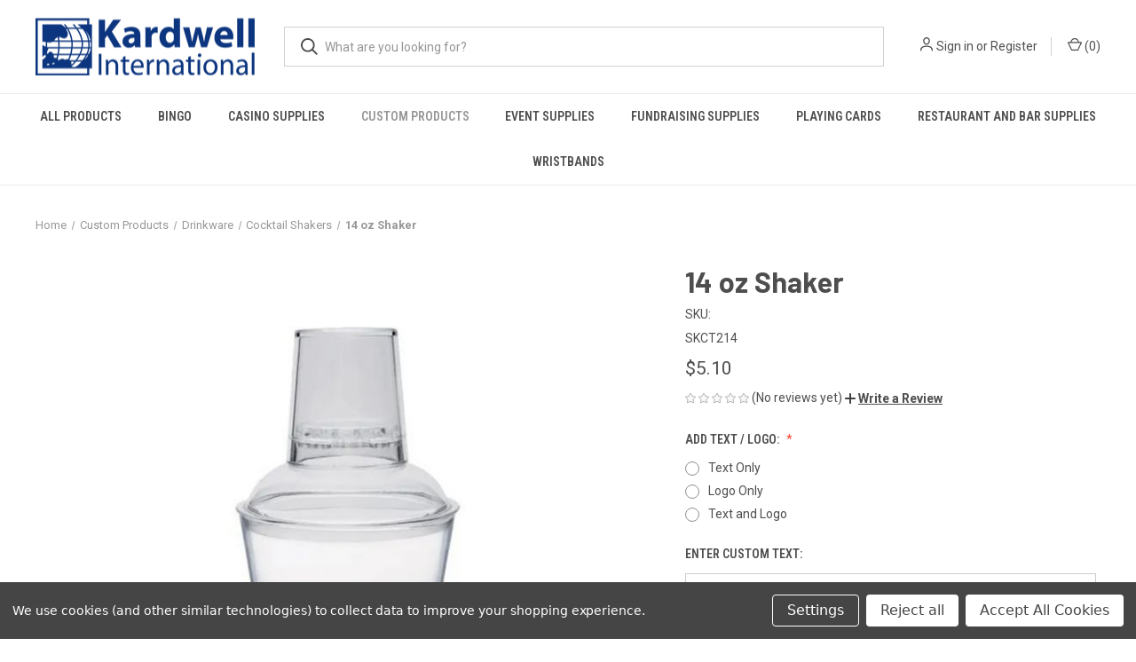

--- FILE ---
content_type: text/html; charset=UTF-8
request_url: https://www.kardwell.com/14oz-shaker
body_size: 23572
content:


<!DOCTYPE html>
<html class="no-js" lang="en">
    <head>
        <title>14oz Shaker</title>
        <link rel="dns-prefetch preconnect" href="https://cdn11.bigcommerce.com/s-bkgho13enc" crossorigin><link rel="dns-prefetch preconnect" href="https://fonts.googleapis.com/" crossorigin><link rel="dns-prefetch preconnect" href="https://fonts.gstatic.com/" crossorigin>
        <meta property="product:price:amount" content="5.1" /><meta property="product:price:currency" content="USD" /><meta property="og:url" content="https://www.kardwell.com/14oz-shaker" /><meta property="og:site_name" content="Kardwell International" /><meta name="keywords" content="small drink shaker, small cocktail mixer, cocktail shaker, custom shaker, custom drink shaker"><meta name="description" content="Customize our 14oz cocktail shaker with your design or logo. Coming in eight colors, our drink shaker is perfect for any occasion."><link rel='canonical' href='https://www.kardwell.com/14oz-shaker' /><meta name='platform' content='bigcommerce.stencil' /><meta property="og:type" content="product" />
<meta property="og:title" content="14 oz Shaker" />
<meta property="og:description" content="Customize our 14oz cocktail shaker with your design or logo. Coming in eight colors, our drink shaker is perfect for any occasion." />
<meta property="og:image" content="https://cdn11.bigcommerce.com/s-bkgho13enc/products/2364/images/3620/image__62295.1755015083.386.513.jpg?c=1" />
<meta property="og:availability" content="instock" />
<meta property="pinterest:richpins" content="enabled" />
        
         

        <link href="https://cdn11.bigcommerce.com/s-bkgho13enc/product_images/favico.jpg?t&#x3D;1752868267" rel="shortcut icon">
        <meta name="viewport" content="width=device-width, initial-scale=1, maximum-scale=1">

        <script nonce="">
            document.documentElement.className = document.documentElement.className.replace('no-js', 'js');
        </script>

        <script nonce="">
    function browserSupportsAllFeatures() {
        return window.Promise
            && window.fetch
            && window.URL
            && window.URLSearchParams
            && window.WeakMap
            // object-fit support
            && ('objectFit' in document.documentElement.style);
    }

    function loadScript(src) {
        var js = document.createElement('script');
        js.src = src;
        js.onerror = function () {
            console.error('Failed to load polyfill script ' + src);
        };
        document.head.appendChild(js);
    }

    if (!browserSupportsAllFeatures()) {
        loadScript('https://cdn11.bigcommerce.com/s-bkgho13enc/stencil/b1968070-64d8-013e-4635-62502ead49ec/dist/theme-bundle.polyfills.js');
    }
</script>
        <script nonce="">window.consentManagerTranslations = `{"locale":"en","locales":{"consent_manager.data_collection_warning":"en","consent_manager.accept_all_cookies":"en","consent_manager.gdpr_settings":"en","consent_manager.data_collection_preferences":"en","consent_manager.manage_data_collection_preferences":"en","consent_manager.use_data_by_cookies":"en","consent_manager.data_categories_table":"en","consent_manager.allow":"en","consent_manager.accept":"en","consent_manager.deny":"en","consent_manager.dismiss":"en","consent_manager.reject_all":"en","consent_manager.category":"en","consent_manager.purpose":"en","consent_manager.functional_category":"en","consent_manager.functional_purpose":"en","consent_manager.analytics_category":"en","consent_manager.analytics_purpose":"en","consent_manager.targeting_category":"en","consent_manager.advertising_category":"en","consent_manager.advertising_purpose":"en","consent_manager.essential_category":"en","consent_manager.esential_purpose":"en","consent_manager.yes":"en","consent_manager.no":"en","consent_manager.not_available":"en","consent_manager.cancel":"en","consent_manager.save":"en","consent_manager.back_to_preferences":"en","consent_manager.close_without_changes":"en","consent_manager.unsaved_changes":"en","consent_manager.by_using":"en","consent_manager.agree_on_data_collection":"en","consent_manager.change_preferences":"en","consent_manager.cancel_dialog_title":"en","consent_manager.privacy_policy":"en","consent_manager.allow_category_tracking":"en","consent_manager.disallow_category_tracking":"en"},"translations":{"consent_manager.data_collection_warning":"We use cookies (and other similar technologies) to collect data to improve your shopping experience.","consent_manager.accept_all_cookies":"Accept All Cookies","consent_manager.gdpr_settings":"Settings","consent_manager.data_collection_preferences":"Website Data Collection Preferences","consent_manager.manage_data_collection_preferences":"Manage Website Data Collection Preferences","consent_manager.use_data_by_cookies":" uses data collected by cookies and JavaScript libraries to improve your shopping experience.","consent_manager.data_categories_table":"The table below outlines how we use this data by category. To opt out of a category of data collection, select 'No' and save your preferences.","consent_manager.allow":"Allow","consent_manager.accept":"Accept","consent_manager.deny":"Deny","consent_manager.dismiss":"Dismiss","consent_manager.reject_all":"Reject all","consent_manager.category":"Category","consent_manager.purpose":"Purpose","consent_manager.functional_category":"Functional","consent_manager.functional_purpose":"Enables enhanced functionality, such as videos and live chat. If you do not allow these, then some or all of these functions may not work properly.","consent_manager.analytics_category":"Analytics","consent_manager.analytics_purpose":"Provide statistical information on site usage, e.g., web analytics so we can improve this website over time.","consent_manager.targeting_category":"Targeting","consent_manager.advertising_category":"Advertising","consent_manager.advertising_purpose":"Used to create profiles or personalize content to enhance your shopping experience.","consent_manager.essential_category":"Essential","consent_manager.esential_purpose":"Essential for the site and any requested services to work, but do not perform any additional or secondary function.","consent_manager.yes":"Yes","consent_manager.no":"No","consent_manager.not_available":"N/A","consent_manager.cancel":"Cancel","consent_manager.save":"Save","consent_manager.back_to_preferences":"Back to Preferences","consent_manager.close_without_changes":"You have unsaved changes to your data collection preferences. Are you sure you want to close without saving?","consent_manager.unsaved_changes":"You have unsaved changes","consent_manager.by_using":"By using our website, you're agreeing to our","consent_manager.agree_on_data_collection":"By using our website, you're agreeing to the collection of data as described in our ","consent_manager.change_preferences":"You can change your preferences at any time","consent_manager.cancel_dialog_title":"Are you sure you want to cancel?","consent_manager.privacy_policy":"Privacy Policy","consent_manager.allow_category_tracking":"Allow [CATEGORY_NAME] tracking","consent_manager.disallow_category_tracking":"Disallow [CATEGORY_NAME] tracking"}}`;</script>

        <script nonce="">
            window.lazySizesConfig = window.lazySizesConfig || {};
            window.lazySizesConfig.loadMode = 1;
        </script>
        <script nonce="" async src="https://cdn11.bigcommerce.com/s-bkgho13enc/stencil/b1968070-64d8-013e-4635-62502ead49ec/dist/theme-bundle.head_async.js"></script>
        
        <link href="https://fonts.googleapis.com/css?family=Roboto+Condensed:400,600%7CRoboto:400,700%7CBarlow:700&display=block" rel="stylesheet">
        
        <link rel="preload" href="https://cdn11.bigcommerce.com/s-bkgho13enc/stencil/b1968070-64d8-013e-4635-62502ead49ec/dist/theme-bundle.font.js" as="script">
        <script nonce="" async src="https://cdn11.bigcommerce.com/s-bkgho13enc/stencil/b1968070-64d8-013e-4635-62502ead49ec/dist/theme-bundle.font.js"></script>

        <link data-stencil-stylesheet href="https://cdn11.bigcommerce.com/s-bkgho13enc/stencil/b1968070-64d8-013e-4635-62502ead49ec/css/theme-9da80310-659f-013e-585f-6ab1960b5fd3.css" rel="stylesheet">

        <!-- Start Tracking Code for analytics_googleanalytics4 -->

<script data-cfasync="false" src="https://cdn11.bigcommerce.com/shared/js/google_analytics4_bodl_subscribers-358423becf5d870b8b603a81de597c10f6bc7699.js" integrity="sha256-gtOfJ3Avc1pEE/hx6SKj/96cca7JvfqllWA9FTQJyfI=" crossorigin="anonymous"></script>
<script data-cfasync="false">
  (function () {
    window.dataLayer = window.dataLayer || [];

    function gtag(){
        dataLayer.push(arguments);
    }

    function initGA4(event) {
         function setupGtag() {
            function configureGtag() {
                gtag('js', new Date());
                gtag('set', 'developer_id.dMjk3Nj', true);
                gtag('config', 'G-P856GGTXE7');
            }

            var script = document.createElement('script');

            script.src = 'https://www.googletagmanager.com/gtag/js?id=G-P856GGTXE7';
            script.async = true;
            script.onload = configureGtag;

            document.head.appendChild(script);
        }

        setupGtag();

        if (typeof subscribeOnBodlEvents === 'function') {
            subscribeOnBodlEvents('G-P856GGTXE7', true);
        }

        window.removeEventListener(event.type, initGA4);
    }

    gtag('consent', 'default', {"ad_storage":"denied","ad_user_data":"denied","ad_personalization":"denied","analytics_storage":"denied","functionality_storage":"denied"})
            

    var eventName = document.readyState === 'complete' ? 'consentScriptsLoaded' : 'DOMContentLoaded';
    window.addEventListener(eventName, initGA4, false);
  })()
</script>

<!-- End Tracking Code for analytics_googleanalytics4 -->


<script type="text/javascript" src="https://checkout-sdk.bigcommerce.com/v1/loader.js" defer ></script>
<script src="https://www.google.com/recaptcha/api.js" async defer></script>
<script>window.consentManagerStoreConfig = function () { return {"storeName":"Kardwell International","privacyPolicyUrl":"","writeKey":null,"improvedConsentManagerEnabled":true,"AlwaysIncludeScriptsWithConsentTag":true}; };</script>
<script type="text/javascript" src="https://cdn11.bigcommerce.com/shared/js/bodl-consent-32a446f5a681a22e8af09a4ab8f4e4b6deda6487.js" integrity="sha256-uitfaufFdsW9ELiQEkeOgsYedtr3BuhVvA4WaPhIZZY=" crossorigin="anonymous" defer></script>
<script type="text/javascript" src="https://cdn11.bigcommerce.com/shared/js/storefront/consent-manager-config-3013a89bb0485f417056882e3b5cf19e6588b7ba.js" defer></script>
<script type="text/javascript" src="https://cdn11.bigcommerce.com/shared/js/storefront/consent-manager-08633fe15aba542118c03f6d45457262fa9fac88.js" defer></script>
<script type="text/javascript">
var BCData = {"product_attributes":{"sku":"SKCT214","upc":null,"mpn":null,"gtin":null,"weight":null,"base":true,"image":null,"price":{"without_tax":{"formatted":"$5.10","value":5.1,"currency":"USD"},"tax_label":"Tax"},"stock":null,"instock":true,"stock_message":null,"purchasable":true,"purchasing_message":null,"call_for_price_message":null}};
</script>

 <script data-cfasync="false" src="https://microapps.bigcommerce.com/bodl-events/1.9.4/index.js" integrity="sha256-Y0tDj1qsyiKBRibKllwV0ZJ1aFlGYaHHGl/oUFoXJ7Y=" nonce="" crossorigin="anonymous"></script>
 <script data-cfasync="false" nonce="">

 (function() {
    function decodeBase64(base64) {
       const text = atob(base64);
       const length = text.length;
       const bytes = new Uint8Array(length);
       for (let i = 0; i < length; i++) {
          bytes[i] = text.charCodeAt(i);
       }
       const decoder = new TextDecoder();
       return decoder.decode(bytes);
    }
    window.bodl = JSON.parse(decodeBase64("[base64]"));
 })()

 </script>

<script nonce="">
(function () {
    var xmlHttp = new XMLHttpRequest();

    xmlHttp.open('POST', 'https://bes.gcp.data.bigcommerce.com/nobot');
    xmlHttp.setRequestHeader('Content-Type', 'application/json');
    xmlHttp.send('{"store_id":"1003394490","timezone_offset":"-4.0","timestamp":"2026-01-28T19:10:40.94356100Z","visit_id":"2282e50c-c4bf-4fb8-b229-62b8d93445f5","channel_id":1}');
})();
</script>

        
            <!-- partial pulled in to the base layout -->

        <script nonce="">
            var theme_settings = {
                show_fast_cart: true,
                linksPerCol: 10,
            };
        </script>

        <link rel="preload" href="https://cdn11.bigcommerce.com/s-bkgho13enc/stencil/b1968070-64d8-013e-4635-62502ead49ec/dist/theme-bundle.main.js" as="script">
    </head>
    <body>
        <svg data-src="https://cdn11.bigcommerce.com/s-bkgho13enc/stencil/b1968070-64d8-013e-4635-62502ead49ec/img/icon-sprite.svg" class="icons-svg-sprite"></svg>

        <header class="header" role="banner">
    <a href="#" class="mobileMenu-toggle" data-mobile-menu-toggle="menu">
        <span class="mobileMenu-toggleIcon"></span>
    </a>

    <div class="header-logo--wrap">
        <div class="header-logo">
            
            <div class="logo-and-toggle">
                <div class="desktopMenu-toggle">
                    <a href="javascript:void(0);" class="mobileMenu-toggle">
                        <span class="mobileMenu-toggleIcon"></span>
                    </a>
                </div>
                
                    <div class="logo-wrap"><a href="https://www.kardwell.com/" class="header-logo__link" data-header-logo-link>
        <div class="header-logo-image-container">
            <img class="header-logo-image"
                 src="https://cdn11.bigcommerce.com/s-bkgho13enc/images/stencil/250x65/kardwell_finallogo_1753991767__26789.original.png"
                 srcset="https://cdn11.bigcommerce.com/s-bkgho13enc/images/stencil/250x65/kardwell_finallogo_1753991767__26789.original.png 1x, https://cdn11.bigcommerce.com/s-bkgho13enc/images/stencil/500x130/kardwell_finallogo_1753991767__26789.original.png 2x"
                 alt="Kardwell International"
                 title="Kardwell International">
        </div>
</a>
</div>
            </div>
            
            <div class="quickSearchWrap" id="quickSearch" aria-hidden="true" tabindex="-1" data-prevent-quick-search-close>
                <div>
    <!-- snippet location forms_search -->
    <form class="form" action="/search.php">
        <fieldset class="form-fieldset">
            <div class="form-field">
                <label class="is-srOnly" for="search_query">Search</label>
                <input class="form-input" data-search-quick name="search_query" id="search_query" data-error-message="Search field cannot be empty." placeholder="What are you looking for?" autocomplete="off">
                <button type="submit" class="form-button">
                    <i class="icon" aria-hidden="true">
                        <svg><use xlink:href="#icon-search" /></svg>
                    </i>
                </button>
            </div>
        </fieldset>
    </form>
    <section class="quickSearchResults" data-bind="html: results"></section>
    <p role="status"
       aria-live="polite"
       class="aria-description--hidden"
       data-search-aria-message-predefined-text="product results for"
    ></p>
</div>
            </div>
            <div class="navUser-wrap">
                <nav class="navUser">
    <ul class="navUser-section navUser-section--alt">
        <li class="navUser-item navUser-item--account">
            <i class="icon" aria-hidden="true">
                <svg><use xlink:href="#icon-user" /></svg>
            </i>
                <a class="navUser-action"
                   href="/login.php"
                   aria-label="Sign in"
                >
                    Sign in
                </a>
                    <span>or</span> <a class="navUser-action" href="/login.php?action&#x3D;create_account">Register</a>
        </li>
                <li class="navUser-item navUser-item--mobile-search">
            <i class="icon" aria-hidden="true">
                <svg><use xlink:href="#icon-search" /></svg>
            </i>
        </li>
        <li class="navUser-item navUser-item--cart">
            <a
                class="navUser-action"
                data-cart-preview
                data-dropdown="cart-preview-dropdown"
                data-options="align:right"
                href="/cart.php"
                aria-label="Cart with 0 items"
            >
                <i class="icon" aria-hidden="true">
                    <svg><use xlink:href="#icon-cart" /></svg>
                </i>
                (<span class=" cart-quantity"></span>)
            </a>

            <div class="dropdown-menu" id="cart-preview-dropdown" data-dropdown-content aria-hidden="true"></div>
        </li>
    </ul>
</nav>
            </div>
        </div>
    </div>

    <div class="navPages-container" id="menu" data-menu>
        <span class="mobile-closeNav">
    <i class="icon" aria-hidden="true">
        <svg><use xlink:href="#icon-close-large" /></svg>
    </i>
    close
</span>
<nav class="navPages">
    <ul class="navPages-list navPages-list--user 5765697a656e20596f756e67">
            <li class="navPages-item">
                <i class="icon" aria-hidden="true">
                    <svg><use xlink:href="#icon-user" /></svg>
                </i>
                <a class="navPages-action" href="/login.php">Sign in</a>
                    or
                    <a class="navPages-action"
                       href="/login.php?action&#x3D;create_account"
                       aria-label="Register"
                    >
                        Register
                    </a>
            </li>
    </ul>
    <ul class="navPages-list navPages-mega navPages-mainNav">
            <li class="navPages-item">
                <a class="navPages-action has-subMenu"
   href="https://www.kardwell.com/all-products"
   data-collapsible="navPages-23"
>
    All Products
    <i class="icon navPages-action-moreIcon" aria-hidden="true">
        <svg><use xlink:href="#icon-chevron-down" /></svg>
    </i>
</a>
<div class="column-menu navPage-subMenu" id="navPages-23" aria-hidden="true" tabindex="-1">
    <ul class="navPage-subMenu-list">
            <li class="navPage-subMenu-item">
                <i class="icon navPages-action-moreIcon" aria-hidden="true"><svg><use xlink:href="#icon-chevron-right" /></svg></i>
                <a class="navPage-subMenu-action navPages-action" href="https://www.kardwell.com/78-mini-game-poker-chips">7/8&quot; Mini Game Poker Chips</a>
                
            </li>
            <li class="navPage-subMenu-item">
                <i class="icon navPages-action-moreIcon" aria-hidden="true"><svg><use xlink:href="#icon-chevron-right" /></svg></i>
                <a class="navPage-subMenu-action navPages-action" href="https://www.kardwell.com/card-games-rule-books">Books</a>
                
            </li>
            <li class="navPage-subMenu-item">
                <i class="icon navPages-action-moreIcon" aria-hidden="true"><svg><use xlink:href="#icon-chevron-right" /></svg></i>
                <a class="navPage-subMenu-action navPages-action" href="https://www.kardwell.com/all-products/card-game/">Card Game</a>
                
            </li>
            <li class="navPage-subMenu-item">
                <i class="icon navPages-action-moreIcon" aria-hidden="true"><svg><use xlink:href="#icon-chevron-right" /></svg></i>
                <a class="navPage-subMenu-action navPages-action" href="https://www.kardwell.com/casino-gifts-and-novelty-items">Casino Gifts and Novelties</a>
                    <i class="icon navPages-action-moreIcon navPages-action-closed" aria-hidden="true"><svg><use xlink:href="#icon-plus" /></svg></i>
                    <i class="icon navPages-action-moreIcon navPages-action-open" aria-hidden="true"><svg><use xlink:href="#icon-minus" /></svg></i>
                
            </li>
                    <li class="navPage-childList-item">
                        <a class="navPage-childList-action navPages-action" href="https://www.kardwell.com/beads-and-necklaces">Beads and Necklaces</a>
                    </li>
                    <li class="navPage-childList-item">
                        <a class="navPage-childList-action navPages-action" href="https://www.kardwell.com/card-suits-and-dice-necklace-22-long">Card Suits and Dice Necklace (22&quot; Long)</a>
                    </li>
                    <li class="navPage-childList-item">
                        <a class="navPage-childList-action navPages-action" href="https://www.kardwell.com/card-suits-mug-sets">Card Suits Mug Sets</a>
                    </li>
                    <li class="navPage-childList-item">
                        <a class="navPage-childList-action navPages-action" href="https://www.kardwell.com/key-chains/">Key Chains</a>
                    </li>
            <li class="navPage-subMenu-item">
                <i class="icon navPages-action-moreIcon" aria-hidden="true"><svg><use xlink:href="#icon-chevron-right" /></svg></i>
                <a class="navPage-subMenu-action navPages-action" href="https://www.kardwell.com/book-chess-set">Chess Set</a>
                
            </li>
            <li class="navPage-subMenu-item">
                <i class="icon navPages-action-moreIcon" aria-hidden="true"><svg><use xlink:href="#icon-chevron-right" /></svg></i>
                <a class="navPage-subMenu-action navPages-action" href="https://www.kardwell.com/dice">Dice</a>
                    <i class="icon navPages-action-moreIcon navPages-action-closed" aria-hidden="true"><svg><use xlink:href="#icon-plus" /></svg></i>
                    <i class="icon navPages-action-moreIcon navPages-action-open" aria-hidden="true"><svg><use xlink:href="#icon-minus" /></svg></i>
                
            </li>
                    <li class="navPage-childList-item">
                        <a class="navPage-childList-action navPages-action" href="https://www.kardwell.com/store-dice">Board Game Dice</a>
                    </li>
                    <li class="navPage-childList-item">
                        <a class="navPage-childList-action navPages-action" href="https://www.kardwell.com/casino-dice">Casino Dice</a>
                    </li>
                    <li class="navPage-childList-item">
                        <a class="navPage-childList-action navPages-action" href="https://www.kardwell.com/dice-cage">Dice Cages</a>
                    </li>
                    <li class="navPage-childList-item">
                        <a class="navPage-childList-action navPages-action" href="https://www.kardwell.com/dice-cups">Dice Cups</a>
                    </li>
                    <li class="navPage-childList-item">
                        <a class="navPage-childList-action navPages-action" href="https://www.kardwell.com/dice-sets">Dice Sets</a>
                    </li>
                    <li class="navPage-childList-item">
                        <a class="navPage-childList-action navPages-action" href="https://www.kardwell.com/dice-tools">Dice Tools</a>
                    </li>
                    <li class="navPage-childList-item">
                        <a class="navPage-childList-action navPages-action" href="https://www.kardwell.com/dice-trays">Dice Trays</a>
                    </li>
                    <li class="navPage-childList-item">
                        <a class="navPage-childList-action navPages-action" href="https://www.kardwell.com/jumbo-dice">Jumbo Dice 1&quot; to  5&quot;</a>
                    </li>
                    <li class="navPage-childList-item">
                        <a class="navPage-childList-action navPages-action" href="https://www.kardwell.com/all-products/dice/jumbo-foam-dice/">Jumbo Foam Dice</a>
                    </li>
                    <li class="navPage-childList-item">
                        <a class="navPage-childList-action navPages-action" href="https://www.kardwell.com/multi-color-dice">Multi-Color Dice</a>
                    </li>
                    <li class="navPage-childList-item">
                        <a class="navPage-childList-action navPages-action" href="https://www.kardwell.com/poker-dice">Poker Dice</a>
                    </li>
            <li class="navPage-subMenu-item">
                <i class="icon navPages-action-moreIcon" aria-hidden="true"><svg><use xlink:href="#icon-chevron-right" /></svg></i>
                <a class="navPage-subMenu-action navPages-action" href="https://www.kardwell.com/dominoes">Dominoes</a>
                    <i class="icon navPages-action-moreIcon navPages-action-closed" aria-hidden="true"><svg><use xlink:href="#icon-plus" /></svg></i>
                    <i class="icon navPages-action-moreIcon navPages-action-open" aria-hidden="true"><svg><use xlink:href="#icon-minus" /></svg></i>
                
            </li>
                    <li class="navPage-childList-item">
                        <a class="navPage-childList-action navPages-action" href="https://www.kardwell.com/all-products/dominoes/double-6/">Double 6</a>
                    </li>
                    <li class="navPage-childList-item">
                        <a class="navPage-childList-action navPages-action" href="https://www.kardwell.com/all-products/dominoes/double-9/">Double 9</a>
                    </li>
                    <li class="navPage-childList-item">
                        <a class="navPage-childList-action navPages-action" href="https://www.kardwell.com/mexican-train-game">Mexican Train Game</a>
                    </li>
                    <li class="navPage-childList-item">
                        <a class="navPage-childList-action navPages-action" href="https://www.kardwell.com/all-products/dominoes/spinners/">Spinners</a>
                    </li>
            <li class="navPage-subMenu-item">
                <i class="icon navPages-action-moreIcon" aria-hidden="true"><svg><use xlink:href="#icon-chevron-right" /></svg></i>
                <a class="navPage-subMenu-action navPages-action" href="https://www.kardwell.com/games">Games</a>
                    <i class="icon navPages-action-moreIcon navPages-action-closed" aria-hidden="true"><svg><use xlink:href="#icon-plus" /></svg></i>
                    <i class="icon navPages-action-moreIcon navPages-action-open" aria-hidden="true"><svg><use xlink:href="#icon-minus" /></svg></i>
                
            </li>
                    <li class="navPage-childList-item">
                        <a class="navPage-childList-action navPages-action" href="https://www.kardwell.com/backgammon">Backgammon</a>
                    </li>
                    <li class="navPage-childList-item">
                        <a class="navPage-childList-action navPages-action" href="https://www.kardwell.com/card-games-13779">Card Games</a>
                    </li>
                    <li class="navPage-childList-item">
                        <a class="navPage-childList-action navPages-action" href="https://www.kardwell.com/checkers">Checkers</a>
                    </li>
                    <li class="navPage-childList-item">
                        <a class="navPage-childList-action navPages-action" href="https://www.kardwell.com/chess">Chess</a>
                    </li>
                    <li class="navPage-childList-item">
                        <a class="navPage-childList-action navPages-action" href="https://www.kardwell.com/chinese-checkers">Chinese Checkers</a>
                    </li>
                    <li class="navPage-childList-item">
                        <a class="navPage-childList-action navPages-action" href="https://www.kardwell.com/cribbage">Cribbage</a>
                    </li>
                    <li class="navPage-childList-item">
                        <a class="navPage-childList-action navPages-action" href="https://www.kardwell.com/elegant-chess-set">Elegant Chess Set</a>
                    </li>
                    <li class="navPage-childList-item">
                        <a class="navPage-childList-action navPages-action" href="https://www.kardwell.com/euchre">Euchre</a>
                    </li>
                    <li class="navPage-childList-item">
                        <a class="navPage-childList-action navPages-action" href="https://www.kardwell.com/giant-size-games">Giant Size Games</a>
                    </li>
                    <li class="navPage-childList-item">
                        <a class="navPage-childList-action navPages-action" href="https://www.kardwell.com/mahjong">Mahjong</a>
                    </li>
            <li class="navPage-subMenu-item">
                <i class="icon navPages-action-moreIcon" aria-hidden="true"><svg><use xlink:href="#icon-chevron-right" /></svg></i>
                <a class="navPage-subMenu-action navPages-action" href="https://www.kardwell.com/all-products/gifts-and-novelties/">Gifts and Novelties</a>
                    <i class="icon navPages-action-moreIcon navPages-action-closed" aria-hidden="true"><svg><use xlink:href="#icon-plus" /></svg></i>
                    <i class="icon navPages-action-moreIcon navPages-action-open" aria-hidden="true"><svg><use xlink:href="#icon-minus" /></svg></i>
                
            </li>
                    <li class="navPage-childList-item">
                        <a class="navPage-childList-action navPages-action" href="https://www.kardwell.com/all-products/gifts-and-novelties/custom-tool-kits/">Custom Tool Kits</a>
                    </li>
                    <li class="navPage-childList-item">
                        <a class="navPage-childList-action navPages-action" href="https://www.kardwell.com/all-products/gifts-and-novelties/eye-masks/">Eye Masks</a>
                    </li>
                    <li class="navPage-childList-item">
                        <a class="navPage-childList-action navPages-action" href="https://www.kardwell.com/all-products/gifts-and-novelties/kitchen-towels/">Kitchen Towels</a>
                    </li>
                    <li class="navPage-childList-item">
                        <a class="navPage-childList-action navPages-action" href="https://www.kardwell.com/all-products/gifts-and-novelties/mahjong-accesories/">Mahjong Accesories</a>
                    </li>
                    <li class="navPage-childList-item">
                        <a class="navPage-childList-action navPages-action" href="https://www.kardwell.com/all-products/gifts-and-novelties/travel-cases/">Travel Cases</a>
                    </li>
                    <li class="navPage-childList-item">
                        <a class="navPage-childList-action navPages-action" href="https://www.kardwell.com/all-products/gifts-and-novelties/tumblers/">Tumblers</a>
                    </li>
            <li class="navPage-subMenu-item">
                <i class="icon navPages-action-moreIcon" aria-hidden="true"><svg><use xlink:href="#icon-chevron-right" /></svg></i>
                <a class="navPage-subMenu-action navPages-action" href="https://www.kardwell.com/golf">Golf</a>
                
            </li>
            <li class="navPage-subMenu-item">
                <i class="icon navPages-action-moreIcon" aria-hidden="true"><svg><use xlink:href="#icon-chevron-right" /></svg></i>
                <a class="navPage-subMenu-action navPages-action" href="https://www.kardwell.com/all-products/greeting-cards/">Greeting Cards</a>
                
            </li>
            <li class="navPage-subMenu-item">
                <i class="icon navPages-action-moreIcon" aria-hidden="true"><svg><use xlink:href="#icon-chevron-right" /></svg></i>
                <a class="navPage-subMenu-action navPages-action" href="https://www.kardwell.com/all-products/holiday-gifts/">Holiday Gifts</a>
                
            </li>
            <li class="navPage-subMenu-item">
                <i class="icon navPages-action-moreIcon" aria-hidden="true"><svg><use xlink:href="#icon-chevron-right" /></svg></i>
                <a class="navPage-subMenu-action navPages-action" href="https://www.kardwell.com/light-up-products">Light Up Products</a>
                
            </li>
            <li class="navPage-subMenu-item">
                <i class="icon navPages-action-moreIcon" aria-hidden="true"><svg><use xlink:href="#icon-chevron-right" /></svg></i>
                <a class="navPage-subMenu-action navPages-action" href="https://www.kardwell.com/magic">Magic</a>
                    <i class="icon navPages-action-moreIcon navPages-action-closed" aria-hidden="true"><svg><use xlink:href="#icon-plus" /></svg></i>
                    <i class="icon navPages-action-moreIcon navPages-action-open" aria-hidden="true"><svg><use xlink:href="#icon-minus" /></svg></i>
                
            </li>
                    <li class="navPage-childList-item">
                        <a class="navPage-childList-action navPages-action" href="https://www.kardwell.com/discovery-magic-sets/">Discovery Magic Sets</a>
                    </li>
            <li class="navPage-subMenu-item">
                <i class="icon navPages-action-moreIcon" aria-hidden="true"><svg><use xlink:href="#icon-chevron-right" /></svg></i>
                <a class="navPage-subMenu-action navPages-action" href="https://www.kardwell.com/molded-business-card-holders">Molded Business Card Holders</a>
                
            </li>
            <li class="navPage-subMenu-item">
                <i class="icon navPages-action-moreIcon" aria-hidden="true"><svg><use xlink:href="#icon-chevron-right" /></svg></i>
                <a class="navPage-subMenu-action navPages-action" href="https://www.kardwell.com/money-handling-supplies">Money Handling Supplies</a>
                
            </li>
            <li class="navPage-subMenu-item">
                <i class="icon navPages-action-moreIcon" aria-hidden="true"><svg><use xlink:href="#icon-chevron-right" /></svg></i>
                <a class="navPage-subMenu-action navPages-action" href="https://www.kardwell.com/neon-signs/">Neon Signs</a>
                
            </li>
            <li class="navPage-subMenu-item">
                <i class="icon navPages-action-moreIcon" aria-hidden="true"><svg><use xlink:href="#icon-chevron-right" /></svg></i>
                <a class="navPage-subMenu-action navPages-action" href="https://www.kardwell.com/all-products/panguingue-cards-accessories/">Panguingue Cards &amp; Accessories</a>
                
            </li>
            <li class="navPage-subMenu-item">
                <i class="icon navPages-action-moreIcon" aria-hidden="true"><svg><use xlink:href="#icon-chevron-right" /></svg></i>
                <a class="navPage-subMenu-action navPages-action" href="https://www.kardwell.com/zamboni-cooler-cat">Zamboni Cooler - RC Controlled</a>
                
            </li>
            <li class="navPage-subMenu-item">
                <i class="icon navPages-action-moreIcon" aria-hidden="true"><svg><use xlink:href="#icon-chevron-right" /></svg></i>
                <a class="navPage-subMenu-action navPages-action" href="https://www.kardwell.com/raffle-products">Raffle Products</a>
                    <i class="icon navPages-action-moreIcon navPages-action-closed" aria-hidden="true"><svg><use xlink:href="#icon-plus" /></svg></i>
                    <i class="icon navPages-action-moreIcon navPages-action-open" aria-hidden="true"><svg><use xlink:href="#icon-minus" /></svg></i>
                
            </li>
                    <li class="navPage-childList-item">
                        <a class="navPage-childList-action navPages-action" href="https://www.kardwell.com/raffle-supplies">Raffle Supplies</a>
                    </li>
    </ul>
</div>
            </li>
            <li class="navPages-item">
                <a class="navPages-action has-subMenu"
   href="https://www.kardwell.com/bingo"
   data-collapsible="navPages-28"
>
    Bingo
    <i class="icon navPages-action-moreIcon" aria-hidden="true">
        <svg><use xlink:href="#icon-chevron-down" /></svg>
    </i>
</a>
<div class="column-menu navPage-subMenu" id="navPages-28" aria-hidden="true" tabindex="-1">
    <ul class="navPage-subMenu-list">
            <li class="navPage-subMenu-item">
                <i class="icon navPages-action-moreIcon" aria-hidden="true"><svg><use xlink:href="#icon-chevron-right" /></svg></i>
                <a class="navPage-subMenu-action navPages-action" href="https://www.kardwell.com/bingo-bags">Bingo Bags</a>
                
            </li>
            <li class="navPage-subMenu-item">
                <i class="icon navPages-action-moreIcon" aria-hidden="true"><svg><use xlink:href="#icon-chevron-right" /></svg></i>
                <a class="navPage-subMenu-action navPages-action" href="https://www.kardwell.com/bingo-balls">Bingo Balls</a>
                    <i class="icon navPages-action-moreIcon navPages-action-closed" aria-hidden="true"><svg><use xlink:href="#icon-plus" /></svg></i>
                    <i class="icon navPages-action-moreIcon navPages-action-open" aria-hidden="true"><svg><use xlink:href="#icon-minus" /></svg></i>
                
            </li>
                    <li class="navPage-childList-item">
                        <a class="navPage-childList-action navPages-action" href="https://www.kardwell.com/ping-pong-balls">Ping Pong balls</a>
                    </li>
            <li class="navPage-subMenu-item">
                <i class="icon navPages-action-moreIcon" aria-hidden="true"><svg><use xlink:href="#icon-chevron-right" /></svg></i>
                <a class="navPage-subMenu-action navPages-action" href="https://www.kardwell.com/table-top-bingo-machines-table-top-bingo-blowers-economical-quality-ball-blowers">Bingo Blowers and Flashboards</a>
                
            </li>
            <li class="navPage-subMenu-item">
                <i class="icon navPages-action-moreIcon" aria-hidden="true"><svg><use xlink:href="#icon-chevron-right" /></svg></i>
                <a class="navPage-subMenu-action navPages-action" href="https://www.kardwell.com/bingo-cages">Bingo Cages</a>
                
            </li>
            <li class="navPage-subMenu-item">
                <i class="icon navPages-action-moreIcon" aria-hidden="true"><svg><use xlink:href="#icon-chevron-right" /></svg></i>
                <a class="navPage-subMenu-action navPages-action" href="https://www.kardwell.com/bingo-chips-markers">Bingo Chips</a>
                
            </li>
            <li class="navPage-subMenu-item">
                <i class="icon navPages-action-moreIcon" aria-hidden="true"><svg><use xlink:href="#icon-chevron-right" /></svg></i>
                <a class="navPage-subMenu-action navPages-action" href="https://www.kardwell.com/bingo-games">Bingo Games</a>
                
            </li>
            <li class="navPage-subMenu-item">
                <i class="icon navPages-action-moreIcon" aria-hidden="true"><svg><use xlink:href="#icon-chevron-right" /></svg></i>
                <a class="navPage-subMenu-action navPages-action" href="https://www.kardwell.com/bingo-hard-cards">Bingo Hard Cards</a>
                
            </li>
            <li class="navPage-subMenu-item">
                <i class="icon navPages-action-moreIcon" aria-hidden="true"><svg><use xlink:href="#icon-chevron-right" /></svg></i>
                <a class="navPage-subMenu-action navPages-action" href="https://www.kardwell.com/bingo-markersdaubers">Bingo Markers/Daubers</a>
                
            </li>
            <li class="navPage-subMenu-item">
                <i class="icon navPages-action-moreIcon" aria-hidden="true"><svg><use xlink:href="#icon-chevron-right" /></svg></i>
                <a class="navPage-subMenu-action navPages-action" href="https://www.kardwell.com/bingo-masterboards">Bingo Masterboards</a>
                
            </li>
            <li class="navPage-subMenu-item">
                <i class="icon navPages-action-moreIcon" aria-hidden="true"><svg><use xlink:href="#icon-chevron-right" /></svg></i>
                <a class="navPage-subMenu-action navPages-action" href="https://www.kardwell.com/bingo-novelties">Bingo Novelties</a>
                
            </li>
            <li class="navPage-subMenu-item">
                <i class="icon navPages-action-moreIcon" aria-hidden="true"><svg><use xlink:href="#icon-chevron-right" /></svg></i>
                <a class="navPage-subMenu-action navPages-action" href="https://www.kardwell.com/bingo-paper">Bingo Paper</a>
                
            </li>
            <li class="navPage-subMenu-item">
                <i class="icon navPages-action-moreIcon" aria-hidden="true"><svg><use xlink:href="#icon-chevron-right" /></svg></i>
                <a class="navPage-subMenu-action navPages-action" href="https://www.kardwell.com/bingo-sets">Bingo Sets</a>
                
            </li>
            <li class="navPage-subMenu-item">
                <i class="icon navPages-action-moreIcon" aria-hidden="true"><svg><use xlink:href="#icon-chevron-right" /></svg></i>
                <a class="navPage-subMenu-action navPages-action" href="https://www.kardwell.com/complete-bingo-sets-with-master-board-slide-cards-and-bingo-playing-cards">Bingo Slide Cards</a>
                
            </li>
            <li class="navPage-subMenu-item">
                <i class="icon navPages-action-moreIcon" aria-hidden="true"><svg><use xlink:href="#icon-chevron-right" /></svg></i>
                <a class="navPage-subMenu-action navPages-action" href="https://www.kardwell.com/bingo/bingo-wands/">Bingo Wands</a>
                
            </li>
    </ul>
</div>
            </li>
            <li class="navPages-item">
                <a class="navPages-action has-subMenu"
   href="https://www.kardwell.com/casino-supplies"
   data-collapsible="navPages-478"
>
    Casino Supplies
    <i class="icon navPages-action-moreIcon" aria-hidden="true">
        <svg><use xlink:href="#icon-chevron-down" /></svg>
    </i>
</a>
<div class="column-menu navPage-subMenu" id="navPages-478" aria-hidden="true" tabindex="-1">
    <ul class="navPage-subMenu-list">
            <li class="navPage-subMenu-item">
                <i class="icon navPages-action-moreIcon" aria-hidden="true"><svg><use xlink:href="#icon-chevron-right" /></svg></i>
                <a class="navPage-subMenu-action navPages-action" href="https://www.kardwell.com/baccarat">Baccarat</a>
                
            </li>
            <li class="navPage-subMenu-item">
                <i class="icon navPages-action-moreIcon" aria-hidden="true"><svg><use xlink:href="#icon-chevron-right" /></svg></i>
                <a class="navPage-subMenu-action navPages-action" href="https://www.kardwell.com/blackjack">Blackjack</a>
                    <i class="icon navPages-action-moreIcon navPages-action-closed" aria-hidden="true"><svg><use xlink:href="#icon-plus" /></svg></i>
                    <i class="icon navPages-action-moreIcon navPages-action-open" aria-hidden="true"><svg><use xlink:href="#icon-minus" /></svg></i>
                
            </li>
                    <li class="navPage-childList-item">
                        <a class="navPage-childList-action navPages-action" href="https://www.kardwell.com/chip-slot-frames">Chip Slot Frames</a>
                    </li>
                    <li class="navPage-childList-item">
                        <a class="navPage-childList-action navPages-action" href="https://www.kardwell.com/discard-holders">Discard Holders</a>
                    </li>
                    <li class="navPage-childList-item">
                        <a class="navPage-childList-action navPages-action" href="https://www.kardwell.com/drink-holders">Drink Holders</a>
                    </li>
                    <li class="navPage-childList-item">
                        <a class="navPage-childList-action navPages-action" href="https://www.kardwell.com/drop-boxes">Drop Boxes</a>
                    </li>
                    <li class="navPage-childList-item">
                        <a class="navPage-childList-action navPages-action" href="https://www.kardwell.com/money-paddles">Money Paddles</a>
                    </li>
                    <li class="navPage-childList-item">
                        <a class="navPage-childList-action navPages-action" href="https://www.kardwell.com/money-slot-covers">Money Slot Covers</a>
                    </li>
                    <li class="navPage-childList-item">
                        <a class="navPage-childList-action navPages-action" href="https://www.kardwell.com/standard-blackjack-dealing-shoes">Standard Blackjack Dealing Shoes</a>
                    </li>
                    <li class="navPage-childList-item">
                        <a class="navPage-childList-action navPages-action" href="https://www.kardwell.com/blackjack-cut-cards">Blackjack Cut Cards</a>
                    </li>
                    <li class="navPage-childList-item">
                        <a class="navPage-childList-action navPages-action" href="https://www.kardwell.com/blackjack-accessories">Blackjack Accessories</a>
                    </li>
            <li class="navPage-subMenu-item">
                <i class="icon navPages-action-moreIcon" aria-hidden="true"><svg><use xlink:href="#icon-chevron-right" /></svg></i>
                <a class="navPage-subMenu-action navPages-action" href="https://www.kardwell.com/card-cutters-and-drills">Card Cutters and Drills</a>
                
            </li>
            <li class="navPage-subMenu-item">
                <i class="icon navPages-action-moreIcon" aria-hidden="true"><svg><use xlink:href="#icon-chevron-right" /></svg></i>
                <a class="navPage-subMenu-action navPages-action" href="https://www.kardwell.com/casino-tools/">Casino Tools</a>
                
            </li>
            <li class="navPage-subMenu-item">
                <i class="icon navPages-action-moreIcon" aria-hidden="true"><svg><use xlink:href="#icon-chevron-right" /></svg></i>
                <a class="navPage-subMenu-action navPages-action" href="https://www.kardwell.com/craps">Craps</a>
                    <i class="icon navPages-action-moreIcon navPages-action-closed" aria-hidden="true"><svg><use xlink:href="#icon-plus" /></svg></i>
                    <i class="icon navPages-action-moreIcon navPages-action-open" aria-hidden="true"><svg><use xlink:href="#icon-minus" /></svg></i>
                
            </li>
                    <li class="navPage-childList-item">
                        <a class="navPage-childList-action navPages-action" href="https://www.kardwell.com/craps-buttons">Craps Buttons</a>
                    </li>
                    <li class="navPage-childList-item">
                        <a class="navPage-childList-action navPages-action" href="https://www.kardwell.com/craps-chips-racks">Craps Chips Racks</a>
                    </li>
                    <li class="navPage-childList-item">
                        <a class="navPage-childList-action navPages-action" href="https://www.kardwell.com/craps-dice-sticks">Craps Dice Sticks</a>
                    </li>
                    <li class="navPage-childList-item">
                        <a class="navPage-childList-action navPages-action" href="https://www.kardwell.com/craps-lammer-racks">Craps Lammer Racks</a>
                    </li>
                    <li class="navPage-childList-item">
                        <a class="navPage-childList-action navPages-action" href="https://www.kardwell.com/craps-layouts-25672">Craps Layouts</a>
                    </li>
                    <li class="navPage-childList-item">
                        <a class="navPage-childList-action navPages-action" href="https://www.kardwell.com/craps-pucks">Craps Pucks</a>
                    </li>
                    <li class="navPage-childList-item">
                        <a class="navPage-childList-action navPages-action" href="https://www.kardwell.com/craps-rail-rubber-25627">Craps Rail Rubber</a>
                    </li>
                    <li class="navPage-childList-item">
                        <a class="navPage-childList-action navPages-action" href="https://www.kardwell.com/craps-top-rail-rubber-25695">Craps Top Rail Rubber</a>
                    </li>
            <li class="navPage-subMenu-item">
                <i class="icon navPages-action-moreIcon" aria-hidden="true"><svg><use xlink:href="#icon-chevron-right" /></svg></i>
                <a class="navPage-subMenu-action navPages-action" href="https://www.kardwell.com/insert-trays">Insert Trays</a>
                
            </li>
            <li class="navPage-subMenu-item">
                <i class="icon navPages-action-moreIcon" aria-hidden="true"><svg><use xlink:href="#icon-chevron-right" /></svg></i>
                <a class="navPage-subMenu-action navPages-action" href="https://www.kardwell.com/keno">Keno</a>
                    <i class="icon navPages-action-moreIcon navPages-action-closed" aria-hidden="true"><svg><use xlink:href="#icon-plus" /></svg></i>
                    <i class="icon navPages-action-moreIcon navPages-action-open" aria-hidden="true"><svg><use xlink:href="#icon-minus" /></svg></i>
                
            </li>
                    <li class="navPage-childList-item">
                        <a class="navPage-childList-action navPages-action" href="https://www.kardwell.com/economy-keno-balls">Economy Keno Balls</a>
                    </li>
                    <li class="navPage-childList-item">
                        <a class="navPage-childList-action navPages-action" href="https://www.kardwell.com/keno-balls">Keno Balls</a>
                    </li>
                    <li class="navPage-childList-item">
                        <a class="navPage-childList-action navPages-action" href="https://www.kardwell.com/keno-crayons">Keno Crayons</a>
                    </li>
                    <li class="navPage-childList-item">
                        <a class="navPage-childList-action navPages-action" href="https://www.kardwell.com/keno-ticket-holders">Keno Ticket Holders</a>
                    </li>
            <li class="navPage-subMenu-item">
                <i class="icon navPages-action-moreIcon" aria-hidden="true"><svg><use xlink:href="#icon-chevron-right" /></svg></i>
                <a class="navPage-subMenu-action navPages-action" href="https://www.kardwell.com/lammers">Lammers</a>
                    <i class="icon navPages-action-moreIcon navPages-action-closed" aria-hidden="true"><svg><use xlink:href="#icon-plus" /></svg></i>
                    <i class="icon navPages-action-moreIcon navPages-action-open" aria-hidden="true"><svg><use xlink:href="#icon-minus" /></svg></i>
                
            </li>
                    <li class="navPage-childList-item">
                        <a class="navPage-childList-action navPages-action" href="https://www.kardwell.com/economy-digital-dealer-button">Economy Digital Dealer Button</a>
                    </li>
                    <li class="navPage-childList-item">
                        <a class="navPage-childList-action navPages-action" href="https://www.kardwell.com/lammer-racks-acrylic">Lammer Racks - Acrylic</a>
                    </li>
                    <li class="navPage-childList-item">
                        <a class="navPage-childList-action navPages-action" href="https://www.kardwell.com/lammer-racks-wood">Lammer Racks - Wood</a>
                    </li>
                    <li class="navPage-childList-item">
                        <a class="navPage-childList-action navPages-action" href="https://www.kardwell.com/markers-buttons">Markers - Buttons</a>
                    </li>
            <li class="navPage-subMenu-item">
                <i class="icon navPages-action-moreIcon" aria-hidden="true"><svg><use xlink:href="#icon-chevron-right" /></svg></i>
                <a class="navPage-subMenu-action navPages-action" href="https://www.kardwell.com/layouts">Layouts</a>
                    <i class="icon navPages-action-moreIcon navPages-action-closed" aria-hidden="true"><svg><use xlink:href="#icon-plus" /></svg></i>
                    <i class="icon navPages-action-moreIcon navPages-action-open" aria-hidden="true"><svg><use xlink:href="#icon-minus" /></svg></i>
                
            </li>
                    <li class="navPage-childList-item">
                        <a class="navPage-childList-action navPages-action" href="https://www.kardwell.com/baccarat-layouts">Baccarat Layouts</a>
                    </li>
                    <li class="navPage-childList-item">
                        <a class="navPage-childList-action navPages-action" href="https://www.kardwell.com/bang-layouts">Bang Layouts</a>
                    </li>
                    <li class="navPage-childList-item">
                        <a class="navPage-childList-action navPages-action" href="https://www.kardwell.com/billiard-cloth-mali">Billiard Cloth</a>
                    </li>
                    <li class="navPage-childList-item">
                        <a class="navPage-childList-action navPages-action" href="https://www.kardwell.com/traditional-billiard-cloth-blackjack-layouts">Blackjack Layouts</a>
                    </li>
                    <li class="navPage-childList-item">
                        <a class="navPage-childList-action navPages-action" href="https://www.kardwell.com/home-style-felt-layouts">Home Style Felt Layouts</a>
                    </li>
                    <li class="navPage-childList-item">
                        <a class="navPage-childList-action navPages-action" href="https://www.kardwell.com/over-under-layouts">Over-Under Layouts</a>
                    </li>
                    <li class="navPage-childList-item">
                        <a class="navPage-childList-action navPages-action" href="https://www.kardwell.com/poker-layouts">Poker Layouts</a>
                    </li>
                    <li class="navPage-childList-item">
                        <a class="navPage-childList-action navPages-action" href="https://www.kardwell.com/professional-billiard-cloth-layouts-25639">Professional Billiard Cloth Layouts</a>
                    </li>
                    <li class="navPage-childList-item">
                        <a class="navPage-childList-action navPages-action" href="https://www.kardwell.com/texas-hold-em-layouts-25649">Texas Hold-Em Layouts</a>
                    </li>
            <li class="navPage-subMenu-item">
                <i class="icon navPages-action-moreIcon" aria-hidden="true"><svg><use xlink:href="#icon-chevron-right" /></svg></i>
                <a class="navPage-subMenu-action navPages-action" href="https://www.kardwell.com/pai-gow">Pai Gow</a>
                    <i class="icon navPages-action-moreIcon navPages-action-closed" aria-hidden="true"><svg><use xlink:href="#icon-plus" /></svg></i>
                    <i class="icon navPages-action-moreIcon navPages-action-open" aria-hidden="true"><svg><use xlink:href="#icon-minus" /></svg></i>
                
            </li>
                    <li class="navPage-childList-item">
                        <a class="navPage-childList-action navPages-action" href="https://www.kardwell.com/pai-gow-chinese-dominoes-layouts">Pai Gow (Chinese Dominoes) Layouts</a>
                    </li>
                    <li class="navPage-childList-item">
                        <a class="navPage-childList-action navPages-action" href="https://www.kardwell.com/pai-gow-buttons">Pai Gow Buttons</a>
                    </li>
                    <li class="navPage-childList-item">
                        <a class="navPage-childList-action navPages-action" href="https://www.kardwell.com/pai-gow-cups/">Pai Gow Cups</a>
                    </li>
                    <li class="navPage-childList-item">
                        <a class="navPage-childList-action navPages-action" href="https://www.kardwell.com/pai-gow-dice">Pai Gow Dice</a>
                    </li>
                    <li class="navPage-childList-item">
                        <a class="navPage-childList-action navPages-action" href="https://www.kardwell.com/pai-gow-tiles">Pai Gow Tiles</a>
                    </li>
            <li class="navPage-subMenu-item">
                <i class="icon navPages-action-moreIcon" aria-hidden="true"><svg><use xlink:href="#icon-chevron-right" /></svg></i>
                <a class="navPage-subMenu-action navPages-action" href="https://www.kardwell.com/poker/">Poker</a>
                    <i class="icon navPages-action-moreIcon navPages-action-closed" aria-hidden="true"><svg><use xlink:href="#icon-plus" /></svg></i>
                    <i class="icon navPages-action-moreIcon navPages-action-open" aria-hidden="true"><svg><use xlink:href="#icon-minus" /></svg></i>
                
            </li>
                    <li class="navPage-childList-item">
                        <a class="navPage-childList-action navPages-action" href="https://www.kardwell.com/poker-accessories">Poker Accessories</a>
                    </li>
                    <li class="navPage-childList-item">
                        <a class="navPage-childList-action navPages-action" href="https://www.kardwell.com/poker-buttons">Poker Buttons</a>
                    </li>
                    <li class="navPage-childList-item">
                        <a class="navPage-childList-action navPages-action" href="https://www.kardwell.com/poker-card-guards">Poker Card Guards</a>
                    </li>
                    <li class="navPage-childList-item">
                        <a class="navPage-childList-action navPages-action" href="https://www.kardwell.com/poker-chip-cases">Poker Chip Cases</a>
                    </li>
                    <li class="navPage-childList-item">
                        <a class="navPage-childList-action navPages-action" href="https://www.kardwell.com/poker-chip-drop-slides">Poker Chip Drop Slides</a>
                    </li>
                    <li class="navPage-childList-item">
                        <a class="navPage-childList-action navPages-action" href="https://www.kardwell.com/poker-chip-racks">Poker Chip Racks</a>
                    </li>
                    <li class="navPage-childList-item">
                        <a class="navPage-childList-action navPages-action" href="https://www.kardwell.com/poker-chip-sets">Poker Chip Sets</a>
                    </li>
                    <li class="navPage-childList-item">
                        <a class="navPage-childList-action navPages-action" href="https://www.kardwell.com/poker-chip-spacers">Poker Chip Spacers</a>
                    </li>
                    <li class="navPage-childList-item">
                        <a class="navPage-childList-action navPages-action" href="https://www.kardwell.com/poker-chips">Poker Chips</a>
                    </li>
                    <li class="navPage-childList-item">
                        <a class="navPage-childList-action navPages-action" href="https://www.kardwell.com/poker-cut-cards">Poker Cut Cards</a>
                    </li>
                    <li class="navPage-childList-item">
                        <a class="navPage-childList-action navPages-action" href="https://www.kardwell.com/poker-drink-and-dinner-cart">Poker Drink and Dinner Cart</a>
                    </li>
                    <li class="navPage-childList-item">
                        <a class="navPage-childList-action navPages-action" href="https://www.kardwell.com/poker-supplies-13499">Poker Supplies</a>
                    </li>
            <li class="navPage-subMenu-item">
                <i class="icon navPages-action-moreIcon" aria-hidden="true"><svg><use xlink:href="#icon-chevron-right" /></svg></i>
                <a class="navPage-subMenu-action navPages-action" href="https://www.kardwell.com/roulette">Roulette</a>
                    <i class="icon navPages-action-moreIcon navPages-action-closed" aria-hidden="true"><svg><use xlink:href="#icon-plus" /></svg></i>
                    <i class="icon navPages-action-moreIcon navPages-action-open" aria-hidden="true"><svg><use xlink:href="#icon-minus" /></svg></i>
                
            </li>
                    <li class="navPage-childList-item">
                        <a class="navPage-childList-action navPages-action" href="https://www.kardwell.com/markers">Markers</a>
                    </li>
                    <li class="navPage-childList-item">
                        <a class="navPage-childList-action navPages-action" href="https://www.kardwell.com/roulette-1-5-ping-pong-balls-set/">Roulette 1.5” Ping Pong Balls Set</a>
                    </li>
                    <li class="navPage-childList-item">
                        <a class="navPage-childList-action navPages-action" href="https://www.kardwell.com/roulette-balls/">Roulette Balls</a>
                    </li>
                    <li class="navPage-childList-item">
                        <a class="navPage-childList-action navPages-action" href="https://www.kardwell.com/roulette-buttons/">Roulette Buttons</a>
                    </li>
                    <li class="navPage-childList-item">
                        <a class="navPage-childList-action navPages-action" href="https://www.kardwell.com/roulette-chip-racks/">Roulette Chip Racks</a>
                    </li>
                    <li class="navPage-childList-item">
                        <a class="navPage-childList-action navPages-action" href="https://www.kardwell.com/roulette-chips/">Roulette Chips</a>
                    </li>
                    <li class="navPage-childList-item">
                        <a class="navPage-childList-action navPages-action" href="https://www.kardwell.com/roulette-layouts">Roulette Layouts</a>
                    </li>
                    <li class="navPage-childList-item">
                        <a class="navPage-childList-action navPages-action" href="https://www.kardwell.com/roulette-sets/">Roulette Sets</a>
                    </li>
                    <li class="navPage-childList-item">
                        <a class="navPage-childList-action navPages-action" href="https://www.kardwell.com/roulette-supplies-and-accessories/">Roulette Supplies and Accessories</a>
                    </li>
                    <li class="navPage-childList-item">
                        <a class="navPage-childList-action navPages-action" href="https://www.kardwell.com/roulette-tables/">Roulette Tables</a>
                    </li>
                    <li class="navPage-childList-item">
                        <a class="navPage-childList-action navPages-action" href="https://www.kardwell.com/roulette-wheel">Roulette Wheel</a>
                    </li>
                    <li class="navPage-childList-item">
                        <a class="navPage-childList-action navPages-action" href="https://www.kardwell.com/roulette-win-markers/">Roulette Win Markers</a>
                    </li>
            <li class="navPage-subMenu-item">
                <i class="icon navPages-action-moreIcon" aria-hidden="true"><svg><use xlink:href="#icon-chevron-right" /></svg></i>
                <a class="navPage-subMenu-action navPages-action" href="https://www.kardwell.com/slot-supplies-slot-cups-blank-non-imprinted">Slot Cups</a>
                
            </li>
            <li class="navPage-subMenu-item">
                <i class="icon navPages-action-moreIcon" aria-hidden="true"><svg><use xlink:href="#icon-chevron-right" /></svg></i>
                <a class="navPage-subMenu-action navPages-action" href="https://www.kardwell.com/tables">Tables</a>
                    <i class="icon navPages-action-moreIcon navPages-action-closed" aria-hidden="true"><svg><use xlink:href="#icon-plus" /></svg></i>
                    <i class="icon navPages-action-moreIcon navPages-action-open" aria-hidden="true"><svg><use xlink:href="#icon-minus" /></svg></i>
                
            </li>
                    <li class="navPage-childList-item">
                        <a class="navPage-childList-action navPages-action" href="https://www.kardwell.com/blackjack-tables">Blackjack Tables</a>
                    </li>
                    <li class="navPage-childList-item">
                        <a class="navPage-childList-action navPages-action" href="https://www.kardwell.com/craps-tables">Craps Tables</a>
                    </li>
                    <li class="navPage-childList-item">
                        <a class="navPage-childList-action navPages-action" href="https://www.kardwell.com/octagonal-poker-tables-with-folding-wooden-legs">Octagonal Poker Tables with Folding Wooden Legs</a>
                    </li>
                    <li class="navPage-childList-item">
                        <a class="navPage-childList-action navPages-action" href="https://www.kardwell.com/poker-tables">Poker Tables</a>
                    </li>
                    <li class="navPage-childList-item">
                        <a class="navPage-childList-action navPages-action" href="https://www.kardwell.com/roulette-tables-with-folding-metal-legs/">Roulette Tables with Folding Metal Legs</a>
                    </li>
                    <li class="navPage-childList-item">
                        <a class="navPage-childList-action navPages-action" href="https://www.kardwell.com/tables-billiard-cloth-mali">Tables - Billiard Cloth (Mali)</a>
                    </li>
                    <li class="navPage-childList-item">
                        <a class="navPage-childList-action navPages-action" href="https://www.kardwell.com/tables-blackjack">Tables - Blackjack</a>
                    </li>
                    <li class="navPage-childList-item">
                        <a class="navPage-childList-action navPages-action" href="https://www.kardwell.com/tables-brushes">Tables - Brushes</a>
                    </li>
                    <li class="navPage-childList-item">
                        <a class="navPage-childList-action navPages-action" href="https://www.kardwell.com/tables-cloth">Tables - Cloth</a>
                    </li>
                    <li class="navPage-childList-item">
                        <a class="navPage-childList-action navPages-action" href="https://www.kardwell.com/tables-craps">Tables - Craps</a>
                    </li>
                    <li class="navPage-childList-item">
                        <a class="navPage-childList-action navPages-action" href="https://www.kardwell.com/tables-padding">Tables - Padding</a>
                    </li>
                    <li class="navPage-childList-item">
                        <a class="navPage-childList-action navPages-action" href="https://www.kardwell.com/tables-poker">Tables - Poker</a>
                    </li>
                    <li class="navPage-childList-item">
                        <a class="navPage-childList-action navPages-action" href="https://www.kardwell.com/tables-roulette">Tables - Roulette</a>
                    </li>
            <li class="navPage-subMenu-item">
                <i class="icon navPages-action-moreIcon" aria-hidden="true"><svg><use xlink:href="#icon-chevron-right" /></svg></i>
                <a class="navPage-subMenu-action navPages-action" href="https://www.kardwell.com/toke-boxes">Toke Boxes</a>
                
            </li>
            <li class="navPage-subMenu-item">
                <i class="icon navPages-action-moreIcon" aria-hidden="true"><svg><use xlink:href="#icon-chevron-right" /></svg></i>
                <a class="navPage-subMenu-action navPages-action" href="https://www.kardwell.com/wheels-of-chance">Wheels of Chance</a>
                
            </li>
    </ul>
</div>
            </li>
            <li class="navPages-item">
                <a class="navPages-action has-subMenu activePage"
   href="https://www.kardwell.com/custom-products"
   data-collapsible="navPages-537"
>
    Custom Products
    <i class="icon navPages-action-moreIcon" aria-hidden="true">
        <svg><use xlink:href="#icon-chevron-down" /></svg>
    </i>
</a>
<div class="column-menu navPage-subMenu" id="navPages-537" aria-hidden="true" tabindex="-1">
    <ul class="navPage-subMenu-list">
            <li class="navPage-subMenu-item">
                <i class="icon navPages-action-moreIcon" aria-hidden="true"><svg><use xlink:href="#icon-chevron-right" /></svg></i>
                <a class="navPage-subMenu-action navPages-action" href="https://www.kardwell.com/custom-bags">Custom Bags</a>
                
            </li>
            <li class="navPage-subMenu-item">
                <i class="icon navPages-action-moreIcon" aria-hidden="true"><svg><use xlink:href="#icon-chevron-right" /></svg></i>
                <a class="navPage-subMenu-action navPages-action" href="https://www.kardwell.com/custom-products/custom-ball/">Custom Ball</a>
                
            </li>
            <li class="navPage-subMenu-item">
                <i class="icon navPages-action-moreIcon" aria-hidden="true"><svg><use xlink:href="#icon-chevron-right" /></svg></i>
                <a class="navPage-subMenu-action navPages-action" href="https://www.kardwell.com/custom-boxes">Custom Boxes</a>
                
            </li>
            <li class="navPage-subMenu-item">
                <i class="icon navPages-action-moreIcon" aria-hidden="true"><svg><use xlink:href="#icon-chevron-right" /></svg></i>
                <a class="navPage-subMenu-action navPages-action" href="https://www.kardwell.com/custom-coasters">Custom Coasters</a>
                
            </li>
            <li class="navPage-subMenu-item">
                <i class="icon navPages-action-moreIcon" aria-hidden="true"><svg><use xlink:href="#icon-chevron-right" /></svg></i>
                <a class="navPage-subMenu-action navPages-action" href="https://www.kardwell.com/custom-corkscrews/">Custom Corkscrews</a>
                
            </li>
            <li class="navPage-subMenu-item">
                <i class="icon navPages-action-moreIcon" aria-hidden="true"><svg><use xlink:href="#icon-chevron-right" /></svg></i>
                <a class="navPage-subMenu-action navPages-action" href="https://www.kardwell.com/custom-matches">Custom Matches</a>
                
            </li>
            <li class="navPage-subMenu-item">
                <i class="icon navPages-action-moreIcon" aria-hidden="true"><svg><use xlink:href="#icon-chevron-right" /></svg></i>
                <a class="navPage-subMenu-action navPages-action" href="https://www.kardwell.com/custom-metal-tins">Custom Metal Tins</a>
                
            </li>
            <li class="navPage-subMenu-item">
                <i class="icon navPages-action-moreIcon" aria-hidden="true"><svg><use xlink:href="#icon-chevron-right" /></svg></i>
                <a class="navPage-subMenu-action navPages-action" href="https://www.kardwell.com/custom-napkins">Custom Napkins</a>
                
            </li>
            <li class="navPage-subMenu-item">
                <i class="icon navPages-action-moreIcon" aria-hidden="true"><svg><use xlink:href="#icon-chevron-right" /></svg></i>
                <a class="navPage-subMenu-action navPages-action" href="https://www.kardwell.com/custom-office-products">Custom Office Products</a>
                
            </li>
            <li class="navPage-subMenu-item">
                <i class="icon navPages-action-moreIcon" aria-hidden="true"><svg><use xlink:href="#icon-chevron-right" /></svg></i>
                <a class="navPage-subMenu-action navPages-action" href="https://www.kardwell.com/custom-pens">Custom Pens</a>
                
            </li>
            <li class="navPage-subMenu-item">
                <i class="icon navPages-action-moreIcon" aria-hidden="true"><svg><use xlink:href="#icon-chevron-right" /></svg></i>
                <a class="navPage-subMenu-action navPages-action" href="https://www.kardwell.com/custom-plates">Custom Plates</a>
                
            </li>
            <li class="navPage-subMenu-item">
                <i class="icon navPages-action-moreIcon" aria-hidden="true"><svg><use xlink:href="#icon-chevron-right" /></svg></i>
                <a class="navPage-subMenu-action navPages-action" href="https://www.kardwell.com/custom-playing-cards-24989">Custom Playing Cards</a>
                    <i class="icon navPages-action-moreIcon navPages-action-closed" aria-hidden="true"><svg><use xlink:href="#icon-plus" /></svg></i>
                    <i class="icon navPages-action-moreIcon navPages-action-open" aria-hidden="true"><svg><use xlink:href="#icon-minus" /></svg></i>
                
            </li>
                    <li class="navPage-childList-item">
                        <a class="navPage-childList-action navPages-action" href="https://www.kardwell.com/custom-playing-cards/custom-products/custom-boxes/">Custom Boxes</a>
                    </li>
            <li class="navPage-subMenu-item">
                <i class="icon navPages-action-moreIcon" aria-hidden="true"><svg><use xlink:href="#icon-chevron-right" /></svg></i>
                <a class="navPage-subMenu-action navPages-action" href="https://www.kardwell.com/custom-wristbands">Custom Wristbands</a>
                
            </li>
            <li class="navPage-subMenu-item">
                <i class="icon navPages-action-moreIcon" aria-hidden="true"><svg><use xlink:href="#icon-chevron-right" /></svg></i>
                <a class="navPage-subMenu-action navPages-action activePage" href="https://www.kardwell.com/custom-drinkware">Drinkware</a>
                    <i class="icon navPages-action-moreIcon navPages-action-closed" aria-hidden="true"><svg><use xlink:href="#icon-plus" /></svg></i>
                    <i class="icon navPages-action-moreIcon navPages-action-open" aria-hidden="true"><svg><use xlink:href="#icon-minus" /></svg></i>
                
            </li>
                    <li class="navPage-childList-item">
                        <a class="navPage-childList-action navPages-action" href="https://www.kardwell.com/custom-products/drinkware/beer/">Beer</a>
                    </li>
                    <li class="navPage-childList-item">
                        <a class="navPage-childList-action navPages-action" href="https://www.kardwell.com/custom-products/drinkware/champagne/">Champagne</a>
                    </li>
                    <li class="navPage-childList-item">
                        <a class="navPage-childList-action navPages-action" href="https://www.kardwell.com/custom-products/drinkware/cocktail-shakers/">Cocktail Shakers</a>
                    </li>
                    <li class="navPage-childList-item">
                        <a class="navPage-childList-action navPages-action" href="https://www.kardwell.com/custom-products/drinkware/coffee/">Coffee</a>
                    </li>
                    <li class="navPage-childList-item">
                        <a class="navPage-childList-action navPages-action" href="https://www.kardwell.com/flasks">Flasks</a>
                    </li>
                    <li class="navPage-childList-item">
                        <a class="navPage-childList-action navPages-action" href="https://www.kardwell.com/custom-products/drinkware/foam-cups/">Foam Cups</a>
                    </li>
                    <li class="navPage-childList-item">
                        <a class="navPage-childList-action navPages-action" href="https://www.kardwell.com/custom-products/drinkware/novelty-drinkware/">Novelty Drinkware</a>
                    </li>
                    <li class="navPage-childList-item">
                        <a class="navPage-childList-action navPages-action" href="https://www.kardwell.com/custom-products/drinkware/plastic-cups/">Plastic Cups</a>
                    </li>
                    <li class="navPage-childList-item">
                        <a class="navPage-childList-action navPages-action" href="https://www.kardwell.com/shot-glasses">Shot Glasses</a>
                    </li>
                    <li class="navPage-childList-item">
                        <a class="navPage-childList-action navPages-action" href="https://www.kardwell.com/custom-products/drinkware/stadium-cups/">Stadium Cups</a>
                    </li>
                    <li class="navPage-childList-item">
                        <a class="navPage-childList-action navPages-action" href="https://www.kardwell.com/custom-products/drinkware/water-bottles/">Water Bottles</a>
                    </li>
                    <li class="navPage-childList-item">
                        <a class="navPage-childList-action navPages-action" href="https://www.kardwell.com/custom-products/drinkware/wine/">Wine</a>
                    </li>
                    <li class="navPage-childList-item">
                        <a class="navPage-childList-action navPages-action" href="https://www.kardwell.com/wine-carriers/">Wine Carriers</a>
                    </li>
            <li class="navPage-subMenu-item">
                <i class="icon navPages-action-moreIcon" aria-hidden="true"><svg><use xlink:href="#icon-chevron-right" /></svg></i>
                <a class="navPage-subMenu-action navPages-action" href="https://www.kardwell.com/foam-novelties/">Foam Novelties</a>
                
            </li>
            <li class="navPage-subMenu-item">
                <i class="icon navPages-action-moreIcon" aria-hidden="true"><svg><use xlink:href="#icon-chevron-right" /></svg></i>
                <a class="navPage-subMenu-action navPages-action" href="https://www.kardwell.com/custom-products/puzzles/">Puzzles</a>
                
            </li>
            <li class="navPage-subMenu-item">
                <i class="icon navPages-action-moreIcon" aria-hidden="true"><svg><use xlink:href="#icon-chevron-right" /></svg></i>
                <a class="navPage-subMenu-action navPages-action" href="https://www.kardwell.com/tokens-cat">Tokens and Coins</a>
                    <i class="icon navPages-action-moreIcon navPages-action-closed" aria-hidden="true"><svg><use xlink:href="#icon-plus" /></svg></i>
                    <i class="icon navPages-action-moreIcon navPages-action-open" aria-hidden="true"><svg><use xlink:href="#icon-minus" /></svg></i>
                
            </li>
                    <li class="navPage-childList-item">
                        <a class="navPage-childList-action navPages-action" href="https://www.kardwell.com/aluminum-coin">Aluminum Coins</a>
                    </li>
                    <li class="navPage-childList-item">
                        <a class="navPage-childList-action navPages-action" href="https://www.kardwell.com/antique-bronze-coins">Antique Bronze Coins</a>
                    </li>
                    <li class="navPage-childList-item">
                        <a class="navPage-childList-action navPages-action" href="https://www.kardwell.com/antique-silver-coins">Antique Silver Coins</a>
                    </li>
                    <li class="navPage-childList-item">
                        <a class="navPage-childList-action navPages-action" href="https://www.kardwell.com/custom-plastic-tokens-drink-tokens-drink-chips-1-58">Custom Plastic Tokens</a>
                    </li>
                    <li class="navPage-childList-item">
                        <a class="navPage-childList-action navPages-action" href="https://www.kardwell.com/tokens-and-coins/eco-tokens/">Eco Tokens</a>
                    </li>
                    <li class="navPage-childList-item">
                        <a class="navPage-childList-action navPages-action" href="https://www.kardwell.com/full-color-wood-tokens">Full Color Wood Tokens</a>
                    </li>
                    <li class="navPage-childList-item">
                        <a class="navPage-childList-action navPages-action" href="https://www.kardwell.com/goldine-metal-coins">Goldine Metal Coins</a>
                    </li>
                    <li class="navPage-childList-item">
                        <a class="navPage-childList-action navPages-action" href="https://www.kardwell.com/tokens-and-coins/maritime-tokens/">Maritime Tokens</a>
                    </li>
                    <li class="navPage-childList-item">
                        <a class="navPage-childList-action navPages-action" href="https://www.kardwell.com/metal-coin-key-ring/">Metal Coin Key Ring</a>
                    </li>
                    <li class="navPage-childList-item">
                        <a class="navPage-childList-action navPages-action" href="https://www.kardwell.com/metal-colorized-coins">Metal Colorized Coins</a>
                    </li>
                    <li class="navPage-childList-item">
                        <a class="navPage-childList-action navPages-action" href="https://www.kardwell.com/molded-tokens">Molded Tokens</a>
                    </li>
                    <li class="navPage-childList-item">
                        <a class="navPage-childList-action navPages-action" href="https://www.kardwell.com/natural-aluminum-tokens">Natural Aluminum Tokens</a>
                    </li>
                    <li class="navPage-childList-item">
                        <a class="navPage-childList-action navPages-action" href="https://www.kardwell.com/nickel-silver-coins-25972">Nickel Silver Coins</a>
                    </li>
                    <li class="navPage-childList-item">
                        <a class="navPage-childList-action navPages-action" href="https://www.kardwell.com/custom-plastic-tokens">Plastic Tokens</a>
                    </li>
                    <li class="navPage-childList-item">
                        <a class="navPage-childList-action navPages-action" href="https://www.kardwell.com/tokens-and-coins/wooden-nickels/">Wooden Nickels</a>
                    </li>
    </ul>
</div>
            </li>
            <li class="navPages-item">
                <a class="navPages-action has-subMenu"
   href="https://www.kardwell.com/event-supplies"
   data-collapsible="navPages-711"
>
    Event Supplies
    <i class="icon navPages-action-moreIcon" aria-hidden="true">
        <svg><use xlink:href="#icon-chevron-down" /></svg>
    </i>
</a>
<div class="column-menu navPage-subMenu" id="navPages-711" aria-hidden="true" tabindex="-1">
    <ul class="navPage-subMenu-list">
            <li class="navPage-subMenu-item">
                <i class="icon navPages-action-moreIcon" aria-hidden="true"><svg><use xlink:href="#icon-chevron-right" /></svg></i>
                <a class="navPage-subMenu-action navPages-action" href="https://www.kardwell.com/ballot-boxes">Ballot Boxes</a>
                    <i class="icon navPages-action-moreIcon navPages-action-closed" aria-hidden="true"><svg><use xlink:href="#icon-plus" /></svg></i>
                    <i class="icon navPages-action-moreIcon navPages-action-open" aria-hidden="true"><svg><use xlink:href="#icon-minus" /></svg></i>
                
            </li>
                    <li class="navPage-childList-item">
                        <a class="navPage-childList-action navPages-action" href="https://www.kardwell.com/pull-tab-boxes">Pull Tab Boxes</a>
                    </li>
            <li class="navPage-subMenu-item">
                <i class="icon navPages-action-moreIcon" aria-hidden="true"><svg><use xlink:href="#icon-chevron-right" /></svg></i>
                <a class="navPage-subMenu-action navPages-action" href="https://www.kardwell.com/casino-night-supplies">Casino Night Supplies</a>
                    <i class="icon navPages-action-moreIcon navPages-action-closed" aria-hidden="true"><svg><use xlink:href="#icon-plus" /></svg></i>
                    <i class="icon navPages-action-moreIcon navPages-action-open" aria-hidden="true"><svg><use xlink:href="#icon-minus" /></svg></i>
                
            </li>
                    <li class="navPage-childList-item">
                        <a class="navPage-childList-action navPages-action" href="https://www.kardwell.com/casino-decorations-and-party-supplies">Casino Decorations and Party Supplies</a>
                    </li>
                    <li class="navPage-childList-item">
                        <a class="navPage-childList-action navPages-action" href="https://www.kardwell.com/coin-counter-wrapper-and-baggers/">Coin Counter, Wrapper, and Baggers</a>
                    </li>
                    <li class="navPage-childList-item">
                        <a class="navPage-childList-action navPages-action" href="https://www.kardwell.com/coin-sorting-changers">Coin Sorting Changers</a>
                    </li>
                    <li class="navPage-childList-item">
                        <a class="navPage-childList-action navPages-action" href="https://www.kardwell.com/coin-sorting-counters">Coin Sorting Counters</a>
                    </li>
                    <li class="navPage-childList-item">
                        <a class="navPage-childList-action navPages-action" href="https://www.kardwell.com/coin-sorting-machines">Coin Sorting Machines</a>
                    </li>
                    <li class="navPage-childList-item">
                        <a class="navPage-childList-action navPages-action" href="https://www.kardwell.com/coin-sorting-supplies">Coin Sorting Supplies</a>
                    </li>
                    <li class="navPage-childList-item">
                        <a class="navPage-childList-action navPages-action" href="https://www.kardwell.com/coin-sorting-trays">Coin Sorting Trays</a>
                    </li>
                    <li class="navPage-childList-item">
                        <a class="navPage-childList-action navPages-action" href="https://www.kardwell.com/coin-sorting-trays-4-colors">Coin Sorting Trays 4 Colors</a>
                    </li>
                    <li class="navPage-childList-item">
                        <a class="navPage-childList-action navPages-action" href="https://www.kardwell.com/coin-sorting-tubes">Coin Sorting Tubes</a>
                    </li>
                    <li class="navPage-childList-item">
                        <a class="navPage-childList-action navPages-action" href="https://www.kardwell.com/coin-wrappers/">Coin Wrappers</a>
                    </li>
                    <li class="navPage-childList-item">
                        <a class="navPage-childList-action navPages-action" href="https://www.kardwell.com/counterfeit-bill-detector-dauber/">Counterfeit Bill Detector Dauber</a>
                    </li>
                    <li class="navPage-childList-item">
                        <a class="navPage-childList-action navPages-action" href="https://www.kardwell.com/dealer-aprons">Dealer Aprons</a>
                    </li>
                    <li class="navPage-childList-item">
                        <a class="navPage-childList-action navPages-action" href="https://www.kardwell.com/dealer-arm-bands">Dealer Arm Bands</a>
                    </li>
                    <li class="navPage-childList-item">
                        <a class="navPage-childList-action navPages-action" href="https://www.kardwell.com/dealer-bow-ties">Dealer Bow Ties</a>
                    </li>
                    <li class="navPage-childList-item">
                        <a class="navPage-childList-action navPages-action" href="https://www.kardwell.com/dealer-buttons">Dealer Buttons</a>
                    </li>
                    <li class="navPage-childList-item">
                        <a class="navPage-childList-action navPages-action" href="https://www.kardwell.com/dealer-change-aprons">Dealer Change Aprons</a>
                    </li>
                    <li class="navPage-childList-item">
                        <a class="navPage-childList-action navPages-action" href="https://www.kardwell.com/dealer-counters">Dealer Counters</a>
                    </li>
                    <li class="navPage-childList-item">
                        <a class="navPage-childList-action navPages-action" href="https://www.kardwell.com/dealer-neck-ties">Dealer Neck Ties</a>
                    </li>
                    <li class="navPage-childList-item">
                        <a class="navPage-childList-action navPages-action" href="https://www.kardwell.com/dealer-pucks">Dealer Pucks</a>
                    </li>
                    <li class="navPage-childList-item">
                        <a class="navPage-childList-action navPages-action" href="https://www.kardwell.com/dealer-string-style-ties">Dealer String Style Ties</a>
                    </li>
                    <li class="navPage-childList-item">
                        <a class="navPage-childList-action navPages-action" href="https://www.kardwell.com/dealer-supplies">Dealer Supplies</a>
                    </li>
                    <li class="navPage-childList-item">
                        <a class="navPage-childList-action navPages-action" href="https://www.kardwell.com/dealing-shoes">Dealing Shoes</a>
                    </li>
                    <li class="navPage-childList-item">
                        <a class="navPage-childList-action navPages-action" href="https://www.kardwell.com/designer-bridge-sets">Designer Bridge Sets</a>
                    </li>
                    <li class="navPage-childList-item">
                        <a class="navPage-childList-action navPages-action" href="https://www.kardwell.com/play-money">Play Money</a>
                    </li>
            <li class="navPage-subMenu-item">
                <i class="icon navPages-action-moreIcon" aria-hidden="true"><svg><use xlink:href="#icon-chevron-right" /></svg></i>
                <a class="navPage-subMenu-action navPages-action" href="https://www.kardwell.com/hand-counterclicker">Hand Counter/Clicker</a>
                
            </li>
            <li class="navPage-subMenu-item">
                <i class="icon navPages-action-moreIcon" aria-hidden="true"><svg><use xlink:href="#icon-chevron-right" /></svg></i>
                <a class="navPage-subMenu-action navPages-action" href="https://www.kardwell.com/ice-buckets/">Ice Buckets</a>
                
            </li>
            <li class="navPage-subMenu-item">
                <i class="icon navPages-action-moreIcon" aria-hidden="true"><svg><use xlink:href="#icon-chevron-right" /></svg></i>
                <a class="navPage-subMenu-action navPages-action" href="https://www.kardwell.com/party-decorations">Party Decorations</a>
                    <i class="icon navPages-action-moreIcon navPages-action-closed" aria-hidden="true"><svg><use xlink:href="#icon-plus" /></svg></i>
                    <i class="icon navPages-action-moreIcon navPages-action-open" aria-hidden="true"><svg><use xlink:href="#icon-minus" /></svg></i>
                
            </li>
                    <li class="navPage-childList-item">
                        <a class="navPage-childList-action navPages-action" href="https://www.kardwell.com/party-decoration-kits">Party Decoration Kits</a>
                    </li>
            <li class="navPage-subMenu-item">
                <i class="icon navPages-action-moreIcon" aria-hidden="true"><svg><use xlink:href="#icon-chevron-right" /></svg></i>
                <a class="navPage-subMenu-action navPages-action" href="https://www.kardwell.com/trade-shows-and-special-events-supplies">Trade Shows and Special Events Supplies</a>
                
            </li>
            <li class="navPage-subMenu-item">
                <i class="icon navPages-action-moreIcon" aria-hidden="true"><svg><use xlink:href="#icon-chevron-right" /></svg></i>
                <a class="navPage-subMenu-action navPages-action" href="https://www.kardwell.com/wristbands">Wristbands</a>
                    <i class="icon navPages-action-moreIcon navPages-action-closed" aria-hidden="true"><svg><use xlink:href="#icon-plus" /></svg></i>
                    <i class="icon navPages-action-moreIcon navPages-action-open" aria-hidden="true"><svg><use xlink:href="#icon-minus" /></svg></i>
                
            </li>
                    <li class="navPage-childList-item">
                        <a class="navPage-childList-action navPages-action" href="https://www.kardwell.com/custom-silicone-wristbands">Custom Silicone Wristbands</a>
                    </li>
                    <li class="navPage-childList-item">
                        <a class="navPage-childList-action navPages-action" href="https://www.kardwell.com/custom-wristbands-25411">Custom Tyvek Wristbands</a>
                    </li>
                    <li class="navPage-childList-item">
                        <a class="navPage-childList-action navPages-action" href="https://www.kardwell.com/glitter-wristbands">Glitter Wristbands</a>
                    </li>
                    <li class="navPage-childList-item">
                        <a class="navPage-childList-action navPages-action" href="https://www.kardwell.com/silicone-wristbands-25086">Silicone Wristbands</a>
                    </li>
                    <li class="navPage-childList-item">
                        <a class="navPage-childList-action navPages-action" href="https://www.kardwell.com/superband-12-narrow-wristbands-1460p">Superband 1/2&quot; Narrow Wristbands (#1460P)</a>
                    </li>
                    <li class="navPage-childList-item">
                        <a class="navPage-childList-action navPages-action" href="https://www.kardwell.com/tyvek-wristbands">Tyvek Wristbands</a>
                    </li>
                    <li class="navPage-childList-item">
                        <a class="navPage-childList-action navPages-action" href="https://www.kardwell.com/metallic-34-wristbands">Metallic Wristbands</a>
                    </li>
                    <li class="navPage-childList-item">
                        <a class="navPage-childList-action navPages-action" href="https://www.kardwell.com/plastic-wristbands-25102">Plastic Wristbands</a>
                    </li>
                    <li class="navPage-childList-item">
                        <a class="navPage-childList-action navPages-action" href="https://www.kardwell.com/vinyl-34-expressions-design-wristbands">Vinyl 3/4&quot; Designer Wristbands</a>
                    </li>
    </ul>
</div>
            </li>
            <li class="navPages-item">
                <a class="navPages-action has-subMenu"
   href="https://www.kardwell.com/fundraising-supplies"
   data-collapsible="navPages-744"
>
    Fundraising Supplies
    <i class="icon navPages-action-moreIcon" aria-hidden="true">
        <svg><use xlink:href="#icon-chevron-down" /></svg>
    </i>
</a>
<div class="column-menu navPage-subMenu" id="navPages-744" aria-hidden="true" tabindex="-1">
    <ul class="navPage-subMenu-list">
            <li class="navPage-subMenu-item">
                <i class="icon navPages-action-moreIcon" aria-hidden="true"><svg><use xlink:href="#icon-chevron-right" /></svg></i>
                <a class="navPage-subMenu-action navPages-action" href="https://www.kardwell.com/prize-wheels">Prize Wheels</a>
                
            </li>
            <li class="navPage-subMenu-item">
                <i class="icon navPages-action-moreIcon" aria-hidden="true"><svg><use xlink:href="#icon-chevron-right" /></svg></i>
                <a class="navPage-subMenu-action navPages-action" href="https://www.kardwell.com/raffle-roll-tickets">Raffle Tickets</a>
                
            </li>
            <li class="navPage-subMenu-item">
                <i class="icon navPages-action-moreIcon" aria-hidden="true"><svg><use xlink:href="#icon-chevron-right" /></svg></i>
                <a class="navPage-subMenu-action navPages-action" href="https://www.kardwell.com/raffle-drums">Raffle Drums</a>
                    <i class="icon navPages-action-moreIcon navPages-action-closed" aria-hidden="true"><svg><use xlink:href="#icon-plus" /></svg></i>
                    <i class="icon navPages-action-moreIcon navPages-action-open" aria-hidden="true"><svg><use xlink:href="#icon-minus" /></svg></i>
                
            </li>
                    <li class="navPage-childList-item">
                        <a class="navPage-childList-action navPages-action" href="https://www.kardwell.com/raffle-drums-acrylic">Raffle Drums - Acrylic</a>
                    </li>
                    <li class="navPage-childList-item">
                        <a class="navPage-childList-action navPages-action" href="https://www.kardwell.com/raffle-drums-brass">Raffle Drums - Brass</a>
                    </li>
            <li class="navPage-subMenu-item">
                <i class="icon navPages-action-moreIcon" aria-hidden="true"><svg><use xlink:href="#icon-chevron-right" /></svg></i>
                <a class="navPage-subMenu-action navPages-action" href="https://www.kardwell.com/raffle-balls">Raffle Balls</a>
                
            </li>
            <li class="navPage-subMenu-item">
                <i class="icon navPages-action-moreIcon" aria-hidden="true"><svg><use xlink:href="#icon-chevron-right" /></svg></i>
                <a class="navPage-subMenu-action navPages-action" href="https://www.kardwell.com/fundraising-supplies/queen-of-hearts-raffle/">Queen of Hearts Raffle</a>
                
            </li>
            <li class="navPage-subMenu-item">
                <i class="icon navPages-action-moreIcon" aria-hidden="true"><svg><use xlink:href="#icon-chevron-right" /></svg></i>
                <a class="navPage-subMenu-action navPages-action" href="https://www.kardwell.com/kardwell-pull-tabs">Pull Tabs</a>
                
            </li>
    </ul>
</div>
            </li>
            <li class="navPages-item">
                <a class="navPages-action has-subMenu"
   href="https://www.kardwell.com/playing-cards-13469"
   data-collapsible="navPages-24"
>
    Playing Cards
    <i class="icon navPages-action-moreIcon" aria-hidden="true">
        <svg><use xlink:href="#icon-chevron-down" /></svg>
    </i>
</a>
<div class="column-menu navPage-subMenu" id="navPages-24" aria-hidden="true" tabindex="-1">
    <ul class="navPage-subMenu-list">
            <li class="navPage-subMenu-item">
                <i class="icon navPages-action-moreIcon" aria-hidden="true"><svg><use xlink:href="#icon-chevron-right" /></svg></i>
                <a class="navPage-subMenu-action navPages-action" href="https://www.kardwell.com/playing-cards/100-plastic-playing-card-sets/">100% Plastic Playing Card Sets</a>
                
            </li>
            <li class="navPage-subMenu-item">
                <i class="icon navPages-action-moreIcon" aria-hidden="true"><svg><use xlink:href="#icon-chevron-right" /></svg></i>
                <a class="navPage-subMenu-action navPages-action" href="https://www.kardwell.com/playing-cards/a-plus-playing-cards-a/">A Plus Playing Cards (A+)</a>
                
            </li>
            <li class="navPage-subMenu-item">
                <i class="icon navPages-action-moreIcon" aria-hidden="true"><svg><use xlink:href="#icon-chevron-right" /></svg></i>
                <a class="navPage-subMenu-action navPages-action" href="https://www.kardwell.com/aviator-playing-cards">Aviator Playing Cards</a>
                    <i class="icon navPages-action-moreIcon navPages-action-closed" aria-hidden="true"><svg><use xlink:href="#icon-plus" /></svg></i>
                    <i class="icon navPages-action-moreIcon navPages-action-open" aria-hidden="true"><svg><use xlink:href="#icon-minus" /></svg></i>
                
            </li>
                    <li class="navPage-childList-item">
                        <a class="navPage-childList-action navPages-action" href="https://www.kardwell.com/aviator-wholesale-cases">Aviator - Wholesale Cases</a>
                    </li>
            <li class="navPage-subMenu-item">
                <i class="icon navPages-action-moreIcon" aria-hidden="true"><svg><use xlink:href="#icon-chevron-right" /></svg></i>
                <a class="navPage-subMenu-action navPages-action" href="https://www.kardwell.com/playing-cards/bee-playing-cards/">Bee Playing Cards</a>
                
            </li>
            <li class="navPage-subMenu-item">
                <i class="icon navPages-action-moreIcon" aria-hidden="true"><svg><use xlink:href="#icon-chevron-right" /></svg></i>
                <a class="navPage-subMenu-action navPages-action" href="https://www.kardwell.com/playing-cards/bicycle-playing-cards/">Bicycle Playing Cards</a>
                    <i class="icon navPages-action-moreIcon navPages-action-closed" aria-hidden="true"><svg><use xlink:href="#icon-plus" /></svg></i>
                    <i class="icon navPages-action-moreIcon navPages-action-open" aria-hidden="true"><svg><use xlink:href="#icon-minus" /></svg></i>
                
            </li>
                    <li class="navPage-childList-item">
                        <a class="navPage-childList-action navPages-action" href="https://www.kardwell.com/bicycle-designer-decks">Bicycle Designer Decks</a>
                    </li>
                    <li class="navPage-childList-item">
                        <a class="navPage-childList-action navPages-action" href="https://www.kardwell.com/bicycle-wholesale-cases">Bicycle Wholesale Cases</a>
                    </li>
            <li class="navPage-subMenu-item">
                <i class="icon navPages-action-moreIcon" aria-hidden="true"><svg><use xlink:href="#icon-chevron-right" /></svg></i>
                <a class="navPage-subMenu-action navPages-action" href="https://www.kardwell.com/cartamundi-playing-cards-line-cartamundi-playing-card-decks-blackjack-decks-casino-royale-and-more">Cartimundi Playing Cards</a>
                
            </li>
            <li class="navPage-subMenu-item">
                <i class="icon navPages-action-moreIcon" aria-hidden="true"><svg><use xlink:href="#icon-chevron-right" /></svg></i>
                <a class="navPage-subMenu-action navPages-action" href="https://www.kardwell.com/congress-playing-cards">Congress Playing Cards</a>
                
            </li>
            <li class="navPage-subMenu-item">
                <i class="icon navPages-action-moreIcon" aria-hidden="true"><svg><use xlink:href="#icon-chevron-right" /></svg></i>
                <a class="navPage-subMenu-action navPages-action" href="https://www.kardwell.com/copag-plastic-playing-cards-sets">Copag Plastic Playing Cards Sets</a>
                
            </li>
            <li class="navPage-subMenu-item">
                <i class="icon navPages-action-moreIcon" aria-hidden="true"><svg><use xlink:href="#icon-chevron-right" /></svg></i>
                <a class="navPage-subMenu-action navPages-action" href="https://www.kardwell.com/dal-negro-playing-cards">Dal Negro Playing Cards</a>
                
            </li>
            <li class="navPage-subMenu-item">
                <i class="icon navPages-action-moreIcon" aria-hidden="true"><svg><use xlink:href="#icon-chevron-right" /></svg></i>
                <a class="navPage-subMenu-action navPages-action" href="https://www.kardwell.com/eagle-brand-playing-cards">Eagle Brand Playing Cards</a>
                
            </li>
            <li class="navPage-subMenu-item">
                <i class="icon navPages-action-moreIcon" aria-hidden="true"><svg><use xlink:href="#icon-chevron-right" /></svg></i>
                <a class="navPage-subMenu-action navPages-action" href="https://www.kardwell.com/fournier-brand-playing-cards">Fournier Brand Playing Cards</a>
                
            </li>
            <li class="navPage-subMenu-item">
                <i class="icon navPages-action-moreIcon" aria-hidden="true"><svg><use xlink:href="#icon-chevron-right" /></svg></i>
                <a class="navPage-subMenu-action navPages-action" href="https://www.kardwell.com/gemaco-playing-cards">GEMACO Playing Cards</a>
                
            </li>
            <li class="navPage-subMenu-item">
                <i class="icon navPages-action-moreIcon" aria-hidden="true"><svg><use xlink:href="#icon-chevron-right" /></svg></i>
                <a class="navPage-subMenu-action navPages-action" href="https://www.kardwell.com/hamilton-playing-cards/">Hamilton Playing Cards</a>
                
            </li>
            <li class="navPage-subMenu-item">
                <i class="icon navPages-action-moreIcon" aria-hidden="true"><svg><use xlink:href="#icon-chevron-right" /></svg></i>
                <a class="navPage-subMenu-action navPages-action" href="https://www.kardwell.com/hoyle-brand-playing-cards">Hoyle Playing Cards</a>
                
            </li>
            <li class="navPage-subMenu-item">
                <i class="icon navPages-action-moreIcon" aria-hidden="true"><svg><use xlink:href="#icon-chevron-right" /></svg></i>
                <a class="navPage-subMenu-action navPages-action" href="https://www.kardwell.com/kem-playing-cards">Kem Playing Cards</a>
                
            </li>
            <li class="navPage-subMenu-item">
                <i class="icon navPages-action-moreIcon" aria-hidden="true"><svg><use xlink:href="#icon-chevron-right" /></svg></i>
                <a class="navPage-subMenu-action navPages-action" href="https://www.kardwell.com/maverick-playing-cards/">Maverick Playing Cards</a>
                
            </li>
            <li class="navPage-subMenu-item">
                <i class="icon navPages-action-moreIcon" aria-hidden="true"><svg><use xlink:href="#icon-chevron-right" /></svg></i>
                <a class="navPage-subMenu-action navPages-action" href="https://www.kardwell.com/playing-cards/panguingue/">Panguingue</a>
                
            </li>
            <li class="navPage-subMenu-item">
                <i class="icon navPages-action-moreIcon" aria-hidden="true"><svg><use xlink:href="#icon-chevron-right" /></svg></i>
                <a class="navPage-subMenu-action navPages-action" href="https://www.kardwell.com/piatnik-gift-sets">Piatnik Gift Sets</a>
                
            </li>
            <li class="navPage-subMenu-item">
                <i class="icon navPages-action-moreIcon" aria-hidden="true"><svg><use xlink:href="#icon-chevron-right" /></svg></i>
                <a class="navPage-subMenu-action navPages-action" href="https://www.kardwell.com/pinochle">Pinochle</a>
                
            </li>
            <li class="navPage-subMenu-item">
                <i class="icon navPages-action-moreIcon" aria-hidden="true"><svg><use xlink:href="#icon-chevron-right" /></svg></i>
                <a class="navPage-subMenu-action navPages-action" href="https://www.kardwell.com/plastic-playing-cards/">Plastic Playing Cards</a>
                
            </li>
            <li class="navPage-subMenu-item">
                <i class="icon navPages-action-moreIcon" aria-hidden="true"><svg><use xlink:href="#icon-chevron-right" /></svg></i>
                <a class="navPage-subMenu-action navPages-action" href="https://www.kardwell.com/pre-shuffled-playing-cards">Pre-Shuffled Playing Cards</a>
                
            </li>
            <li class="navPage-subMenu-item">
                <i class="icon navPages-action-moreIcon" aria-hidden="true"><svg><use xlink:href="#icon-chevron-right" /></svg></i>
                <a class="navPage-subMenu-action navPages-action" href="https://www.kardwell.com/royal-plastic-playing-cards">Royal Plastic Playing Cards</a>
                
            </li>
            <li class="navPage-subMenu-item">
                <i class="icon navPages-action-moreIcon" aria-hidden="true"><svg><use xlink:href="#icon-chevron-right" /></svg></i>
                <a class="navPage-subMenu-action navPages-action" href="https://www.kardwell.com/spanish-playing-cards">Spanish Playing Cards</a>
                
            </li>
            <li class="navPage-subMenu-item">
                <i class="icon navPages-action-moreIcon" aria-hidden="true"><svg><use xlink:href="#icon-chevron-right" /></svg></i>
                <a class="navPage-subMenu-action navPages-action" href="https://www.kardwell.com/tally-ho-playing-cards">Tally-Ho Playing Cards</a>
                
            </li>
            <li class="navPage-subMenu-item">
                <i class="icon navPages-action-moreIcon" aria-hidden="true"><svg><use xlink:href="#icon-chevron-right" /></svg></i>
                <a class="navPage-subMenu-action navPages-action" href="https://www.kardwell.com/theory-11">Theory 11</a>
                
            </li>
            <li class="navPage-subMenu-item">
                <i class="icon navPages-action-moreIcon" aria-hidden="true"><svg><use xlink:href="#icon-chevron-right" /></svg></i>
                <a class="navPage-subMenu-action navPages-action" href="https://www.kardwell.com/torpedo-playing-cards">Torpedo Playing Cards</a>
                
            </li>
            <li class="navPage-subMenu-item">
                <i class="icon navPages-action-moreIcon" aria-hidden="true"><svg><use xlink:href="#icon-chevron-right" /></svg></i>
                <a class="navPage-subMenu-action navPages-action" href="https://www.kardwell.com/turbo-plastic-playing-cards/">Turbo Plastic Playing Cards</a>
                
            </li>
            <li class="navPage-subMenu-item">
                <i class="icon navPages-action-moreIcon" aria-hidden="true"><svg><use xlink:href="#icon-chevron-right" /></svg></i>
                <a class="navPage-subMenu-action navPages-action" href="https://www.kardwell.com/value-decks">Value Decks</a>
                
            </li>
            <li class="navPage-subMenu-item">
                <i class="icon navPages-action-moreIcon" aria-hidden="true"><svg><use xlink:href="#icon-chevron-right" /></svg></i>
                <a class="navPage-subMenu-action navPages-action" href="https://www.kardwell.com/bridge-accessories">Bridge Accessories</a>
                    <i class="icon navPages-action-moreIcon navPages-action-closed" aria-hidden="true"><svg><use xlink:href="#icon-plus" /></svg></i>
                    <i class="icon navPages-action-moreIcon navPages-action-open" aria-hidden="true"><svg><use xlink:href="#icon-minus" /></svg></i>
                
            </li>
                    <li class="navPage-childList-item">
                        <a class="navPage-childList-action navPages-action" href="https://www.kardwell.com/folding-bridge-tables-made-of-fine-hard-woods-classic-and-contemporary-styles-available-12666">Bridge Tables</a>
                    </li>
                    <li class="navPage-childList-item">
                        <a class="navPage-childList-action navPages-action" href="https://www.kardwell.com/bridge-gifts">Bridge Gifts</a>
                    </li>
                    <li class="navPage-childList-item">
                        <a class="navPage-childList-action navPages-action" href="https://www.kardwell.com/bridge-chairs">Bridge Chairs</a>
                    </li>
            <li class="navPage-subMenu-item">
                <i class="icon navPages-action-moreIcon" aria-hidden="true"><svg><use xlink:href="#icon-chevron-right" /></svg></i>
                <a class="navPage-subMenu-action navPages-action" href="https://www.kardwell.com/card-boxes">Card Boxes</a>
                
            </li>
            <li class="navPage-subMenu-item">
                <i class="icon navPages-action-moreIcon" aria-hidden="true"><svg><use xlink:href="#icon-chevron-right" /></svg></i>
                <a class="navPage-subMenu-action navPages-action" href="https://www.kardwell.com/playing-cards/card-games/">Card Games</a>
                
            </li>
            <li class="navPage-subMenu-item">
                <i class="icon navPages-action-moreIcon" aria-hidden="true"><svg><use xlink:href="#icon-chevron-right" /></svg></i>
                <a class="navPage-subMenu-action navPages-action" href="https://www.kardwell.com/novelty-playing-cards">Novelty Playing Cards</a>
                
            </li>
            <li class="navPage-subMenu-item">
                <i class="icon navPages-action-moreIcon" aria-hidden="true"><svg><use xlink:href="#icon-chevron-right" /></svg></i>
                <a class="navPage-subMenu-action navPages-action" href="https://www.kardwell.com/playing-card-accessories/">Playing Card Accessories</a>
                    <i class="icon navPages-action-moreIcon navPages-action-closed" aria-hidden="true"><svg><use xlink:href="#icon-plus" /></svg></i>
                    <i class="icon navPages-action-moreIcon navPages-action-open" aria-hidden="true"><svg><use xlink:href="#icon-minus" /></svg></i>
                
            </li>
                    <li class="navPage-childList-item">
                        <a class="navPage-childList-action navPages-action" href="https://www.kardwell.com/playing-cards/playing-card-accessories/card-boxes/">Card Boxes</a>
                    </li>
                    <li class="navPage-childList-item">
                        <a class="navPage-childList-action navPages-action" href="https://www.kardwell.com/card-holders">Card Holders</a>
                    </li>
                    <li class="navPage-childList-item">
                        <a class="navPage-childList-action navPages-action" href="https://www.kardwell.com/card-trays">Card Trays</a>
                    </li>
                    <li class="navPage-childList-item">
                        <a class="navPage-childList-action navPages-action" href="https://www.kardwell.com/playing-cards/playing-card-accessories/gifts/">Gifts</a>
                    </li>
                    <li class="navPage-childList-item">
                        <a class="navPage-childList-action navPages-action" href="https://www.kardwell.com/gin-accessories">Gin Accessories</a>
                    </li>
                    <li class="navPage-childList-item">
                        <a class="navPage-childList-action navPages-action" href="https://www.kardwell.com/gin-rummy-score-pads/">Gin Rummy Score Pads</a>
                    </li>
                    <li class="navPage-childList-item">
                        <a class="navPage-childList-action navPages-action" href="https://www.kardwell.com/gin-score-pads">Gin Score Pads</a>
                    </li>
                    <li class="navPage-childList-item">
                        <a class="navPage-childList-action navPages-action" href="https://www.kardwell.com/panguingue-pan">Panguingue (Pan)</a>
                    </li>
                    <li class="navPage-childList-item">
                        <a class="navPage-childList-action navPages-action" href="https://www.kardwell.com/playing-card-shufflers-manual-and-automatic">Playing Card Shufflers - Manual and Automatic</a>
                    </li>
                    <li class="navPage-childList-item">
                        <a class="navPage-childList-action navPages-action" href="https://www.kardwell.com/playing-card-supplies">Playing Card Supplies</a>
                    </li>
                    <li class="navPage-childList-item">
                        <a class="navPage-childList-action navPages-action" href="https://www.kardwell.com/score-pads">Score Pads</a>
                    </li>
                    <li class="navPage-childList-item">
                        <a class="navPage-childList-action navPages-action" href="https://www.kardwell.com/world-poker-tour">World Poker Tour</a>
                    </li>
                    <li class="navPage-childList-item">
                        <a class="navPage-childList-action navPages-action" href="https://www.kardwell.com/wsop-products">World Series of Poker</a>
                    </li>
    </ul>
</div>
            </li>
            <li class="navPages-item">
                <a class="navPages-action has-subMenu"
   href="https://www.kardwell.com/restaurant-and-bar-supplies"
   data-collapsible="navPages-660"
>
    Restaurant and Bar Supplies
    <i class="icon navPages-action-moreIcon" aria-hidden="true">
        <svg><use xlink:href="#icon-chevron-down" /></svg>
    </i>
</a>
<div class="column-menu navPage-subMenu" id="navPages-660" aria-hidden="true" tabindex="-1">
    <ul class="navPage-subMenu-list">
            <li class="navPage-subMenu-item">
                <i class="icon navPages-action-moreIcon" aria-hidden="true"><svg><use xlink:href="#icon-chevron-right" /></svg></i>
                <a class="navPage-subMenu-action navPages-action" href="https://www.kardwell.com/ashtrays">Ashtrays</a>
                
            </li>
            <li class="navPage-subMenu-item">
                <i class="icon navPages-action-moreIcon" aria-hidden="true"><svg><use xlink:href="#icon-chevron-right" /></svg></i>
                <a class="navPage-subMenu-action navPages-action" href="https://www.kardwell.com/restaurant-and-bar-supplies/attendance-tally-clickers-counters/">Attendance Tally Clickers/Counters</a>
                
            </li>
            <li class="navPage-subMenu-item">
                <i class="icon navPages-action-moreIcon" aria-hidden="true"><svg><use xlink:href="#icon-chevron-right" /></svg></i>
                <a class="navPage-subMenu-action navPages-action" href="https://www.kardwell.com/bandaleros">Bandaleros</a>
                
            </li>
            <li class="navPage-subMenu-item">
                <i class="icon navPages-action-moreIcon" aria-hidden="true"><svg><use xlink:href="#icon-chevron-right" /></svg></i>
                <a class="navPage-subMenu-action navPages-action" href="https://www.kardwell.com/bar-games">Bar Games</a>
                
            </li>
            <li class="navPage-subMenu-item">
                <i class="icon navPages-action-moreIcon" aria-hidden="true"><svg><use xlink:href="#icon-chevron-right" /></svg></i>
                <a class="navPage-subMenu-action navPages-action" href="https://www.kardwell.com/restaurant-and-bar-supplies/bar-supplies/">Bar Supplies</a>
                
            </li>
            <li class="navPage-subMenu-item">
                <i class="icon navPages-action-moreIcon" aria-hidden="true"><svg><use xlink:href="#icon-chevron-right" /></svg></i>
                <a class="navPage-subMenu-action navPages-action" href="https://www.kardwell.com/bill-and-currency-counters">Bill and Currency Counters</a>
                
            </li>
            <li class="navPage-subMenu-item">
                <i class="icon navPages-action-moreIcon" aria-hidden="true"><svg><use xlink:href="#icon-chevron-right" /></svg></i>
                <a class="navPage-subMenu-action navPages-action" href="https://www.kardwell.com/bottle-openers">Bottle Openers</a>
                
            </li>
            <li class="navPage-subMenu-item">
                <i class="icon navPages-action-moreIcon" aria-hidden="true"><svg><use xlink:href="#icon-chevron-right" /></svg></i>
                <a class="navPage-subMenu-action navPages-action" href="https://www.kardwell.com/coat-checks">Coat Checks</a>
                
            </li>
            <li class="navPage-subMenu-item">
                <i class="icon navPages-action-moreIcon" aria-hidden="true"><svg><use xlink:href="#icon-chevron-right" /></svg></i>
                <a class="navPage-subMenu-action navPages-action" href="https://www.kardwell.com/coffee-and-sugar-caddies">Coffee and Sugar Caddies</a>
                
            </li>
            <li class="navPage-subMenu-item">
                <i class="icon navPages-action-moreIcon" aria-hidden="true"><svg><use xlink:href="#icon-chevron-right" /></svg></i>
                <a class="navPage-subMenu-action navPages-action" href="https://www.kardwell.com/condiment-bowls">Condiment Bowls</a>
                
            </li>
            <li class="navPage-subMenu-item">
                <i class="icon navPages-action-moreIcon" aria-hidden="true"><svg><use xlink:href="#icon-chevron-right" /></svg></i>
                <a class="navPage-subMenu-action navPages-action" href="https://www.kardwell.com/condiment-cups">Condiment Cups</a>
                
            </li>
            <li class="navPage-subMenu-item">
                <i class="icon navPages-action-moreIcon" aria-hidden="true"><svg><use xlink:href="#icon-chevron-right" /></svg></i>
                <a class="navPage-subMenu-action navPages-action" href="https://www.kardwell.com/condiment-dishes">Condiment Dishes</a>
                
            </li>
            <li class="navPage-subMenu-item">
                <i class="icon navPages-action-moreIcon" aria-hidden="true"><svg><use xlink:href="#icon-chevron-right" /></svg></i>
                <a class="navPage-subMenu-action navPages-action" href="https://www.kardwell.com/condiment-jars-and-misc">Condiment Jars and Misc</a>
                
            </li>
            <li class="navPage-subMenu-item">
                <i class="icon navPages-action-moreIcon" aria-hidden="true"><svg><use xlink:href="#icon-chevron-right" /></svg></i>
                <a class="navPage-subMenu-action navPages-action" href="https://www.kardwell.com/custom-restaurant-and-bar-supplies">Custom Restaurant and Bar Supplies</a>
                    <i class="icon navPages-action-moreIcon navPages-action-closed" aria-hidden="true"><svg><use xlink:href="#icon-plus" /></svg></i>
                    <i class="icon navPages-action-moreIcon navPages-action-open" aria-hidden="true"><svg><use xlink:href="#icon-minus" /></svg></i>
                
            </li>
                    <li class="navPage-childList-item">
                        <a class="navPage-childList-action navPages-action" href="https://www.kardwell.com/custom-table-crumb-scrapers">Custom Table Crumb Scrapers</a>
                    </li>
                    <li class="navPage-childList-item">
                        <a class="navPage-childList-action navPages-action" href="https://www.kardwell.com/table-crumb-scrapers">Table Crumb Scrapers</a>
                    </li>
            <li class="navPage-subMenu-item">
                <i class="icon navPages-action-moreIcon" aria-hidden="true"><svg><use xlink:href="#icon-chevron-right" /></svg></i>
                <a class="navPage-subMenu-action navPages-action" href="https://www.kardwell.com/happy-hour-pull-tabs">Happy Hour Pull Tabs</a>
                
            </li>
            <li class="navPage-subMenu-item">
                <i class="icon navPages-action-moreIcon" aria-hidden="true"><svg><use xlink:href="#icon-chevron-right" /></svg></i>
                <a class="navPage-subMenu-action navPages-action" href="https://www.kardwell.com/humidors">Humidors</a>
                
            </li>
            <li class="navPage-subMenu-item">
                <i class="icon navPages-action-moreIcon" aria-hidden="true"><svg><use xlink:href="#icon-chevron-right" /></svg></i>
                <a class="navPage-subMenu-action navPages-action" href="https://www.kardwell.com/jar-tickets">Jar Tickets</a>
                
            </li>
            <li class="navPage-subMenu-item">
                <i class="icon navPages-action-moreIcon" aria-hidden="true"><svg><use xlink:href="#icon-chevron-right" /></svg></i>
                <a class="navPage-subMenu-action navPages-action" href="https://www.kardwell.com/jello-injectors">Jello Injectors</a>
                
            </li>
            <li class="navPage-subMenu-item">
                <i class="icon navPages-action-moreIcon" aria-hidden="true"><svg><use xlink:href="#icon-chevron-right" /></svg></i>
                <a class="navPage-subMenu-action navPages-action" href="https://www.kardwell.com/mexican-food-tableware">Mexican Food Tableware</a>
                
            </li>
            <li class="navPage-subMenu-item">
                <i class="icon navPages-action-moreIcon" aria-hidden="true"><svg><use xlink:href="#icon-chevron-right" /></svg></i>
                <a class="navPage-subMenu-action navPages-action" href="https://www.kardwell.com/neon-serving-trays">Neon Serving Trays</a>
                
            </li>
            <li class="navPage-subMenu-item">
                <i class="icon navPages-action-moreIcon" aria-hidden="true"><svg><use xlink:href="#icon-chevron-right" /></svg></i>
                <a class="navPage-subMenu-action navPages-action" href="https://www.kardwell.com/platters-plates-and-more">Platters, Plates, and More</a>
                
            </li>
            <li class="navPage-subMenu-item">
                <i class="icon navPages-action-moreIcon" aria-hidden="true"><svg><use xlink:href="#icon-chevron-right" /></svg></i>
                <a class="navPage-subMenu-action navPages-action" href="https://www.kardwell.com/precision-pourers">Precision Pourers</a>
                
            </li>
            <li class="navPage-subMenu-item">
                <i class="icon navPages-action-moreIcon" aria-hidden="true"><svg><use xlink:href="#icon-chevron-right" /></svg></i>
                <a class="navPage-subMenu-action navPages-action" href="https://www.kardwell.com/ramekins">Ramekins</a>
                
            </li>
            <li class="navPage-subMenu-item">
                <i class="icon navPages-action-moreIcon" aria-hidden="true"><svg><use xlink:href="#icon-chevron-right" /></svg></i>
                <a class="navPage-subMenu-action navPages-action" href="https://www.kardwell.com/serving-trays">Serving Trays</a>
                
            </li>
            <li class="navPage-subMenu-item">
                <i class="icon navPages-action-moreIcon" aria-hidden="true"><svg><use xlink:href="#icon-chevron-right" /></svg></i>
                <a class="navPage-subMenu-action navPages-action" href="https://www.kardwell.com/table-tent-card-holders">Table Tent Card Holders</a>
                
            </li>
            <li class="navPage-subMenu-item">
                <i class="icon navPages-action-moreIcon" aria-hidden="true"><svg><use xlink:href="#icon-chevron-right" /></svg></i>
                <a class="navPage-subMenu-action navPages-action" href="https://www.kardwell.com/tableware-foodservice-supplies/">Tableware/Foodservice Supplies</a>
                
            </li>
            <li class="navPage-subMenu-item">
                <i class="icon navPages-action-moreIcon" aria-hidden="true"><svg><use xlink:href="#icon-chevron-right" /></svg></i>
                <a class="navPage-subMenu-action navPages-action" href="https://www.kardwell.com/test-tubes">Test Tubes</a>
                
            </li>
            <li class="navPage-subMenu-item">
                <i class="icon navPages-action-moreIcon" aria-hidden="true"><svg><use xlink:href="#icon-chevron-right" /></svg></i>
                <a class="navPage-subMenu-action navPages-action" href="https://www.kardwell.com/ultraviolet-products">Ultraviolet Products</a>
                
            </li>
    </ul>
</div>
            </li>
            <li class="navPages-item">
                <a class="navPages-action has-subMenu"
   href="https://www.kardwell.com/wrist-bands"
   data-collapsible="navPages-557"
>
    Wristbands
    <i class="icon navPages-action-moreIcon" aria-hidden="true">
        <svg><use xlink:href="#icon-chevron-down" /></svg>
    </i>
</a>
<div class="column-menu navPage-subMenu" id="navPages-557" aria-hidden="true" tabindex="-1">
    <ul class="navPage-subMenu-list">
            <li class="navPage-subMenu-item">
                <i class="icon navPages-action-moreIcon" aria-hidden="true"><svg><use xlink:href="#icon-chevron-right" /></svg></i>
                <a class="navPage-subMenu-action navPages-action" href="https://www.kardwell.com/wristbands/tyvek">Tyvek</a>
                    <i class="icon navPages-action-moreIcon navPages-action-closed" aria-hidden="true"><svg><use xlink:href="#icon-plus" /></svg></i>
                    <i class="icon navPages-action-moreIcon navPages-action-open" aria-hidden="true"><svg><use xlink:href="#icon-minus" /></svg></i>
                
            </li>
                    <li class="navPage-childList-item">
                        <a class="navPage-childList-action navPages-action" href="https://www.kardwell.com/wristbands/tyvek/custom-tyvek">Custom Tyvek</a>
                    </li>
                    <li class="navPage-childList-item">
                        <a class="navPage-childList-action navPages-action" href="https://www.kardwell.com/wristbands/solid-tyvek">Solid Tyvek</a>
                    </li>
                    <li class="navPage-childList-item">
                        <a class="navPage-childList-action navPages-action" href="https://www.kardwell.com/wristbands/tyvek-designer">Tyvek Designer</a>
                    </li>
                    <li class="navPage-childList-item">
                        <a class="navPage-childList-action navPages-action" href="https://www.kardwell.com/wristbands/tyvek/wavy-tyvek">Wavy Tyvek</a>
                    </li>
    </ul>
</div>
            </li>
    </ul>
    <ul class="navPages-list navPages-list--user">
    </ul>
</nav>
    </div>
</header>



<div data-content-region="header_bottom--global"></div>
<div data-content-region="header_bottom"></div>

        <div class="body " id='main-content' role='main' data-currency-code="USD">
     
        <div class="container">
        <nav aria-label="Breadcrumb">
    <ol class="breadcrumbs">
                <li class="breadcrumb ">
                    <a class="breadcrumb-label"
                       href="https://www.kardwell.com/"
                       
                    >
                        <span>Home</span>
                    </a>
                </li>
                <li class="breadcrumb ">
                    <a class="breadcrumb-label"
                       href="https://www.kardwell.com/custom-products"
                       
                    >
                        <span>Custom Products</span>
                    </a>
                </li>
                <li class="breadcrumb ">
                    <a class="breadcrumb-label"
                       href="https://www.kardwell.com/custom-drinkware"
                       
                    >
                        <span>Drinkware</span>
                    </a>
                </li>
                <li class="breadcrumb ">
                    <a class="breadcrumb-label"
                       href="https://www.kardwell.com/custom-products/drinkware/cocktail-shakers/"
                       
                    >
                        <span>Cocktail Shakers</span>
                    </a>
                </li>
                <li class="breadcrumb is-active">
                    <a class="breadcrumb-label"
                       href="https://www.kardwell.com/14oz-shaker"
                       aria-current="page"
                    >
                        <span>14 oz Shaker</span>
                    </a>
                </li>
    </ol>
</nav>

<script nonce="" type="application/ld+json">
{
    "@context": "https://schema.org",
    "@type": "BreadcrumbList",
    "itemListElement":
    [
        {
            "@type": "ListItem",
            "position": 1,
            "item": {
                "@id": "https://www.kardwell.com/",
                "name": "Home"
            }
        },
        {
            "@type": "ListItem",
            "position": 2,
            "item": {
                "@id": "https://www.kardwell.com/custom-products",
                "name": "Custom Products"
            }
        },
        {
            "@type": "ListItem",
            "position": 3,
            "item": {
                "@id": "https://www.kardwell.com/custom-drinkware",
                "name": "Drinkware"
            }
        },
        {
            "@type": "ListItem",
            "position": 4,
            "item": {
                "@id": "https://www.kardwell.com/custom-products/drinkware/cocktail-shakers/",
                "name": "Cocktail Shakers"
            }
        },
        {
            "@type": "ListItem",
            "position": 5,
            "item": {
                "@id": "https://www.kardwell.com/14oz-shaker",
                "name": "14 oz Shaker"
            }
        }
    ]
}
</script>

    </div>

    <div>
        <div class="container">
            
<div class="productView" >
    <section class="productView-images" data-image-gallery>
        <figure class="productView-image"
                data-image-gallery-main
                data-zoom-image="https://cdn11.bigcommerce.com/s-bkgho13enc/images/stencil/1280x1280/products/2364/3620/image__62295.1755015083.jpg?c=1"
                >
            <div class="productView-img-container">
                    <a href="https://cdn11.bigcommerce.com/s-bkgho13enc/images/stencil/1280x1280/products/2364/3620/image__62295.1755015083.jpg?c=1"
                        target="_blank">
                <img src="https://cdn11.bigcommerce.com/s-bkgho13enc/images/stencil/760x760/products/2364/3620/image__62295.1755015083.jpg?c=1" alt="14 oz Shaker" title="14 oz Shaker" data-sizes="auto"
    srcset="https://cdn11.bigcommerce.com/s-bkgho13enc/images/stencil/80w/products/2364/3620/image__62295.1755015083.jpg?c=1"
data-srcset="https://cdn11.bigcommerce.com/s-bkgho13enc/images/stencil/80w/products/2364/3620/image__62295.1755015083.jpg?c=1 80w, https://cdn11.bigcommerce.com/s-bkgho13enc/images/stencil/160w/products/2364/3620/image__62295.1755015083.jpg?c=1 160w, https://cdn11.bigcommerce.com/s-bkgho13enc/images/stencil/320w/products/2364/3620/image__62295.1755015083.jpg?c=1 320w, https://cdn11.bigcommerce.com/s-bkgho13enc/images/stencil/640w/products/2364/3620/image__62295.1755015083.jpg?c=1 640w, https://cdn11.bigcommerce.com/s-bkgho13enc/images/stencil/960w/products/2364/3620/image__62295.1755015083.jpg?c=1 960w, https://cdn11.bigcommerce.com/s-bkgho13enc/images/stencil/1280w/products/2364/3620/image__62295.1755015083.jpg?c=1 1280w, https://cdn11.bigcommerce.com/s-bkgho13enc/images/stencil/1920w/products/2364/3620/image__62295.1755015083.jpg?c=1 1920w, https://cdn11.bigcommerce.com/s-bkgho13enc/images/stencil/2560w/products/2364/3620/image__62295.1755015083.jpg?c=1 2560w"

class="lazyload productView-image--default"

data-main-image />
                    </a>
            </div>
        </figure>
        <ul class="productView-thumbnails">
                <li class="productView-thumbnail">
                    <a
                        class="productView-thumbnail-link"
                        href="https://cdn11.bigcommerce.com/s-bkgho13enc/images/stencil/1280x1280/products/2364/3620/image__62295.1755015083.jpg?c=1"
                        data-image-gallery-item
                        data-image-gallery-new-image-url="https://cdn11.bigcommerce.com/s-bkgho13enc/images/stencil/760x760/products/2364/3620/image__62295.1755015083.jpg?c=1"
                        data-image-gallery-new-image-srcset="https://cdn11.bigcommerce.com/s-bkgho13enc/images/stencil/80w/products/2364/3620/image__62295.1755015083.jpg?c=1 80w, https://cdn11.bigcommerce.com/s-bkgho13enc/images/stencil/160w/products/2364/3620/image__62295.1755015083.jpg?c=1 160w, https://cdn11.bigcommerce.com/s-bkgho13enc/images/stencil/320w/products/2364/3620/image__62295.1755015083.jpg?c=1 320w, https://cdn11.bigcommerce.com/s-bkgho13enc/images/stencil/640w/products/2364/3620/image__62295.1755015083.jpg?c=1 640w, https://cdn11.bigcommerce.com/s-bkgho13enc/images/stencil/960w/products/2364/3620/image__62295.1755015083.jpg?c=1 960w, https://cdn11.bigcommerce.com/s-bkgho13enc/images/stencil/1280w/products/2364/3620/image__62295.1755015083.jpg?c=1 1280w, https://cdn11.bigcommerce.com/s-bkgho13enc/images/stencil/1920w/products/2364/3620/image__62295.1755015083.jpg?c=1 1920w, https://cdn11.bigcommerce.com/s-bkgho13enc/images/stencil/2560w/products/2364/3620/image__62295.1755015083.jpg?c=1 2560w"
                        data-image-gallery-zoom-image-url="https://cdn11.bigcommerce.com/s-bkgho13enc/images/stencil/1280x1280/products/2364/3620/image__62295.1755015083.jpg?c=1"
                    >
                        <img class="lazyload" data-sizes="auto" src="https://cdn11.bigcommerce.com/s-bkgho13enc/stencil/b1968070-64d8-013e-4635-62502ead49ec/img/loading.svg" data-src="https://cdn11.bigcommerce.com/s-bkgho13enc/images/stencil/50x50/products/2364/3620/image__62295.1755015083.jpg?c=1" alt="14 oz Shaker" title="14 oz Shaker">
                    </a>
                </li>
        </ul>
    </section>
    <section class="productView-details product-data">
        <div class="productView-product">

            <h1 class="productView-title main-heading">14 oz Shaker</h1>
            <div class="productSKU">
                <dt class="productView-info-name sku-label" >SKU:</dt>
                <dd class="productView-info-value" data-product-sku>SKCT214</dd>
            </div>
            
            <div class="productView-price">
                    
        <div class="price-section price-section--withoutTax "  >
            <span class="price-section price-section--withoutTax non-sale-price--withoutTax" style="display: none;">
                <span data-product-non-sale-price-without-tax class="price price--non-sale">
                    
                </span>
            </span>
            <span data-product-price-without-tax class="price price--withoutTax">$5.10</span>
            <div class="price-section price-section--withoutTax rrp-price--withoutTax" style="display: none;">
                <span data-product-rrp-without-tax class="price price--rrp"></span>
            </div>
        </div>
         <div class="price-section price-section--saving price" style="display: none;">
                <span class="price">(You save</span>
                <span data-product-price-saved class="price price--saving">
                    
                </span>
                <span class="price">)</span>
         </div>
            </div>


            <div data-content-region="product_below_price"></div>
            <div class="productView-rating">
                    <span role="img"
      aria-label="Product rating is 0 of 5"
>
            <span class="icon icon--ratingEmpty">
                <svg>
                    <use xlink:href="#icon-star" />
                </svg>
            </span>
            <span class="icon icon--ratingEmpty">
                <svg>
                    <use xlink:href="#icon-star" />
                </svg>
            </span>
            <span class="icon icon--ratingEmpty">
                <svg>
                    <use xlink:href="#icon-star" />
                </svg>
            </span>
            <span class="icon icon--ratingEmpty">
                <svg>
                    <use xlink:href="#icon-star" />
                </svg>
            </span>
            <span class="icon icon--ratingEmpty">
                <svg>
                    <use xlink:href="#icon-star" />
                </svg>
            </span>
</span>
                        <span>(No reviews yet)</span>
                    <button class="productView-reviewLink productView-reviewLink--new">
                        <a href="https://www.kardwell.com/14oz-shaker"
                            data-reveal-id="modal-review-form"
                            role="button"
                        >
                           <i class="icon" aria-hidden="true" style="position: relative; top: -1px;">
                                <svg><use xlink:href="#icon-plus" /></svg>
                            </i>
                           <strong style="text-decoration: underline;">Write a Review</strong>
                        </a>
                    </button>
                    <div id="modal-review-form" class="modal" data-reveal>
    
    
    
    
    <div class="modal-header">
        <h2 class="modal-header-title">Write a Review</h2>
        <button class="modal-close"
        type="button"
        title="Close"
        
>
    <span class="aria-description--hidden">Close</span>
    <span aria-hidden="true">&#215;</span>
</button>
    </div>
    <div class="modal-body">
        <div class="writeReview-productDetails">
            <div class="writeReview-productImage-container">
                <img class="lazyload" data-sizes="auto" src="https://cdn11.bigcommerce.com/s-bkgho13enc/stencil/b1968070-64d8-013e-4635-62502ead49ec/img/loading.svg" data-src="https://cdn11.bigcommerce.com/s-bkgho13enc/images/stencil/760x760/products/2364/3620/image__62295.1755015083.jpg?c=1">
            </div>
            <h6 class="product-brand"></h6>
            <h5 class="product-title">14 oz Shaker</h5>
        </div>
        <form class="form writeReview-form" action="/postreview.php" method="post">
            <fieldset class="form-fieldset">
                <div class="form-field">
                    <label class="form-label" for="rating-rate">Rating
                        <small>Required</small>
                    </label>
                    <!-- Stars -->
                    <!-- TODO: Review Stars need to be componentised, both for display and input -->
                    <select id="rating-rate" class="form-select" name="revrating" data-input aria-required="true">
                        <option value="">Select Rating</option>
                                <option value="1">1 star (worst)</option>
                                <option value="2">2 stars</option>
                                <option value="3">3 stars (average)</option>
                                <option value="4">4 stars</option>
                                <option value="5">5 stars (best)</option>
                    </select>
                </div>

                <!-- Name -->
                    <div class="form-field" id="revfromname" data-validation="" >
    <label class="form-label" for="revfromname_input">Name
        <small>Required</small>
    </label>
    <input type="text"
           name="revfromname"
           id="revfromname_input"
           class="form-input"
           data-label="Name"
           data-input
           aria-required="true"
           
           
           
           
    >
</div>

                    <!-- Email -->
                        <div class="form-field" id="email" data-validation="" >
    <label class="form-label" for="email_input">Email
        <small>Required</small>
    </label>
    <input type="text"
           name="email"
           id="email_input"
           class="form-input"
           data-label="Email"
           data-input
           aria-required="true"
           
           
           
           
    >
</div>

                <!-- Review Subject -->
                <div class="form-field" id="revtitle" data-validation="" >
    <label class="form-label" for="revtitle_input">Review Subject
        <small>Required</small>
    </label>
    <input type="text"
           name="revtitle"
           id="revtitle_input"
           class="form-input"
           data-label="Review Subject"
           data-input
           aria-required="true"
           
           
           
           
    >
</div>

                <!-- Comments -->
                <div class="form-field" id="revtext" data-validation="">
    <label class="form-label" for="revtext_input">Comments
            <small>Required</small>
    </label>
    <textarea name="revtext"
              id="revtext_input"
              data-label="Comments"
              rows=""
              aria-required="true"
              data-input
              class="form-input"
              
    >
        
    </textarea>
</div>

                <div class="g-recaptcha" data-sitekey="6LcjX0sbAAAAACp92-MNpx66FT4pbIWh-FTDmkkz"></div><br/>

                <div class="form-field">
                    <input type="submit" class="button button--primary"
                           value="Submit Review">
                </div>
                <input type="hidden" name="product_id" value="2364">
                <input type="hidden" name="action" value="post_review">
                
            </fieldset>
        </form>
    </div>
</div>
            </div>
        <div class="productView-options">
            <form class="form" method="post" action="https://www.kardwell.com/cart.php" enctype="multipart/form-data"
                  data-cart-item-add>
                <input type="hidden" name="action" value="add"/>
                <input type="hidden" name="product_id" value="2364"/>
                
                <div class="productView-options-wrap" data-product-option-change style="display:none;">
                    
                        <div class="productView-options-inner">
                                <div class="form-field" data-product-attribute="set-radio" role="radiogroup" aria-labelledby="radio-group-label-2947">
    <label class="form-label form-label--alternate form-label--inlineSmall" id="radio-group-label-2947">
        Add Text / Logo:

        <small class="is-required">
    (Required)
</small>
    </label>


        <input
            class="form-radio"
            type="radio"
            id="attribute_radio_2947_1005"
            name="attribute[2947]"
            value="1005"
            required>
        <label data-product-attribute-value="1005" class="form-label" for="attribute_radio_2947_1005">Text Only</label>
        <input
            class="form-radio"
            type="radio"
            id="attribute_radio_2947_1006"
            name="attribute[2947]"
            value="1006"
            required>
        <label data-product-attribute-value="1006" class="form-label" for="attribute_radio_2947_1006">Logo Only</label>
        <input
            class="form-radio"
            type="radio"
            id="attribute_radio_2947_1007"
            name="attribute[2947]"
            value="1007"
            required>
        <label data-product-attribute-value="1007" class="form-label" for="attribute_radio_2947_1007">Text and Logo</label>
</div>

                                <div class="form-field" data-product-attribute="textarea">
    <label class="form-label form-label--alternate form-label--inlineSmall" for="attribute_textarea_2948">
        Enter Custom Text:

        <small >
    Optional
</small>
    </label>

    <textarea class="form-input" id="attribute_textarea_2948" name="attribute[2948]"  ></textarea>
</div>

                                <div class="form-field" data-product-attribute="set-select">
    <label class="form-label form-label--alternate form-label--inlineSmall" for="attribute_select_2949">
        Choose Your Text Color:

        <small >
    Optional
</small>
    </label>

    <select class="form-select form-select--small" name="attribute[2949]" id="attribute_select_2949" >
        <option value="">View Options</option>
            <option data-product-attribute-value="1008" value="1008" >Black</option>
            <option data-product-attribute-value="1009" value="1009" >Blue</option>
            <option data-product-attribute-value="1010" value="1010" >Green</option>
            <option data-product-attribute-value="1011" value="1011" >Red</option>
            <option data-product-attribute-value="1012" value="1012" >Gold</option>
            <option data-product-attribute-value="1013" value="1013" >Silver</option>
            <option data-product-attribute-value="1014" value="1014" >Purple</option>
            <option data-product-attribute-value="1015" value="1015" >Orange</option>
            <option data-product-attribute-value="1016" value="1016" >Maroon</option>
            <option data-product-attribute-value="1017" value="1017" >Pink</option>
            <option data-product-attribute-value="1018" value="1018" >White</option>
    </select>
</div>

                                <div class="form-field" data-product-attribute="input-file">
    <label class="form-label form-label--alternate form-label--inlineSmall" for="attribute_file_2950">
        Upload Custom Image / Logo:

        <small >
    Optional
</small>
    </label>

    <input class="form-file" type="file" id="attribute_file_2950" name="attribute[2950]" >
    <p class="form-fileDescription">
            Maximum file size is
            <strong>524288KB</strong>,
            file types are <strong>bmp, gif, jpg, jpeg, jpe, jif, jfif, jfi, png, wbmp, xbm, tiff, ai, pdf, eps</strong>
    </p>

</div>

                        </div>
                </div>
                
                <div class="shipping-giftWrap-stock">
                        <div class="productView-giftWrap">
                            <dt class="productView-info-name">Gift wrapping:</dt>
                            <dd class="productView-info-value">Options available</dd>
                        </div>
                    <div class="form-field--stock u-hiddenVisually">
                        <dt class="productView-info-name">Current Stock:</dt>
                        <dd class="productView-info-value"><span data-product-stock></span></dd>
                    </div>
                </div>
                
                
<div id="add-to-cart-wrapper" class="add-to-cart-wrapper" >
        
        <div class="form-field form-field--increments">
            <label class="form-label form-label--alternate" for="qty[]">Quantity:</label>

            <div class="form-increment" data-quantity-change>
                <button class="button button--icon" data-action="dec" type="button">
                    <span class="is-srOnly">Decrease Quantity of undefined</span>
                    <i class="icon" aria-hidden="true">
                        <svg>
                            <use xlink:href="#icon-keyboard-arrow-down"/>
                        </svg>
                    </i>
                </button>
                <input class="form-input form-input--incrementTotal"
                       id="qty[]"
                       name="qty[]"
                       type="tel"
                       value="1"
                       data-quantity-min="0"
                       data-quantity-max="0"
                       min="1"
                       pattern="[0-9]*"
                       aria-live="polite">
                <button class="button button--icon" data-action="inc" type="button">
                    <span class="is-srOnly">Increase Quantity of undefined</span>
                    <i class="icon" aria-hidden="true">
                        <svg>
                            <use xlink:href="#icon-keyboard-arrow-up"/>
                        </svg>
                    </i>
                </button>
            </div>
        </div>
    
    <div class="alertBox productAttributes-message" style="display:none">
        <div class="alertBox-column alertBox-icon">
            <icon glyph="ic-success" class="icon" aria-hidden="true"><svg xmlns="http://www.w3.org/2000/svg" width="24" height="24" viewBox="0 0 24 24"><path d="M12 2C6.48 2 2 6.48 2 12s4.48 10 10 10 10-4.48 10-10S17.52 2 12 2zm1 15h-2v-2h2v2zm0-4h-2V7h2v6z"></path></svg></icon>
        </div>
        <p class="alertBox-column alertBox-message"></p>
    </div>
    <div class="add-to-cart-buttons ">
        <div class="form-action">
            <input
                    id="form-action-addToCart"
                    data-wait-message="Adding to cart…"
                    class="button button--primary"
                    type="submit"
                    value="Add to Cart"
            >
            <span class="product-status-message aria-description--hidden">Adding to cart… The item has been added</span>
        </div>
                    <div class="add-to-cart-wallet-buttons" data-add-to-cart-wallet-buttons>
        <div id=bc-smart-payment-buttons_697a5f3160bb8>
<script type="text/javascript">
    (function() {
        let productData = null;

        init();

        function init() {
            const buttonsContainerId = 'bc-smart-payment-buttons_697a5f3160bb8';
            const smartButtonsContainer = document.getElementById(buttonsContainerId);

            if (!smartButtonsContainer) {
                return;
            }

            const appLoadingProps = {
                checkoutKitLoaderScriptPath: 'https://checkout-sdk.bigcommerce.com/v1/loader.js',
                microAppJsFilesPaths: JSON.parse('["https:\/\/microapps.bigcommerce.com\/smart-payment-buttons\/js\/runtime-ead45ca4.js","https:\/\/microapps.bigcommerce.com\/smart-payment-buttons\/js\/vendors-13b050f2.js","https:\/\/microapps.bigcommerce.com\/smart-payment-buttons\/js\/smart-payment-buttons-ee781486.js"]'),
            }

            const smartPaymentButtonsProps = {
                buyNowInitializeOptions: {
                    getBuyNowCartRequestBody: getBuyNowCartRequestBody,
                    storefrontApiToken: 'eyJ0eXAiOiJKV1QiLCJhbGciOiJFUzI1NiJ9.eyJjaWQiOlsxXSwiY29ycyI6WyJodHRwczovL3d3dy5rYXJkd2VsbC5jb20iXSwiZWF0IjoxNzY5NzU0MDYwLCJpYXQiOjE3Njk1ODEyNjAsImlzcyI6IkJDIiwic2lkIjoxMDAzMzk0NDkwLCJzdWIiOiJCQyIsInN1Yl90eXBlIjowLCJ0b2tlbl90eXBlIjoxfQ.g9jGb4qtecpBLNZsEXIe1Sdh6jduOWYBl35bAXx3z-N_0s_US_d9aEsusjtlMNanS2OSeCFK0jN1Ek_bLrL04Q',
                },
                containerId: buttonsContainerId,
                currencyCode: 'USD',
                showMoreButtonLabel: 'More payment options',
                smartPaymentButtons: JSON.parse('[{"gatewayId":"googlepayauthorizenet","methodId":"googlepay","initializationOptions":{"style":{"size":"medium","color":"black","shape":null,"label":null,"height":null}},"sortOrder":0},{"gatewayId":"applepay","methodId":"applepay","initializationOptions":{"style":{"size":"medium","color":"black","shape":null,"label":null,"height":null}},"sortOrder":1}]'),
                storeSettings: {
                    host: 'https://www.kardwell.com',
                    locale: '',
                },
                visibleBaseButtonsCount: Number('1'),
                confirmationPageRedirectUrl: '/checkout/order-confirmation',
                requiresShipping: Boolean('1'),
            };

            document.addEventListener('onProductUpdate', (e) => {
                productData = e.detail.productDetails;
                productData.quantity = productData.quantity || 1;
            }, false);

            appInit(appLoadingProps, smartPaymentButtonsProps);
        }

        /**
         *
         * Get 'buy now' cart data functions
         *
         * */
        function getBuyNowCartRequestBody() {
            return {
                lineItems: [productData],
                source: 'BUY_NOW',
            };
        }

        /**
         *
         * App initialization
         *
         * */
        function appInit(appLoadingProps, smartPaymentButtonsProps) {
            const { checkoutKitLoaderScriptPath, microAppJsFilesPaths } = appLoadingProps;

            if (window.checkoutKitLoader) {
                initializeSmartPaymentButtonsApp(microAppJsFilesPaths, smartPaymentButtonsProps);
            } else {
                createScriptTag(
                    checkoutKitLoaderScriptPath,
                    () => initializeSmartPaymentButtonsApp(microAppJsFilesPaths, smartPaymentButtonsProps)
                );
            }
        }

        function initializeSmartPaymentButtonsApp(microAppJsFilesPaths, smartPaymentButtonsProps) {
            if (
                window.BigCommerce
                && window.BigCommerce.initializeSmartPaymentButtons
                && typeof window.BigCommerce.initializeSmartPaymentButtons === 'function'
            ) {
                window.BigCommerce.initializeSmartPaymentButtons(smartPaymentButtonsProps);
            } else {
                loadScripts(
                    microAppJsFilesPaths,
                    () => window.BigCommerce.initializeSmartPaymentButtons(smartPaymentButtonsProps)
                );
            }
        }

        function createScriptTag(src, onLoad) {
            const scriptTag = document.createElement('script');
            scriptTag.type = 'text/javascript';
            scriptTag.defer = true;
            scriptTag.async = false;
            scriptTag.crossorigin = true;
            scriptTag.src = src;
            if (onLoad) {
                scriptTag.onload = onLoad;
            }
            document.head.appendChild(scriptTag);
        }

        function loadScripts(scripts, onLoadEnd) {
            const script = scripts[0];
            const scriptsToLoad = scripts.slice(1);

            createScriptTag(script, () => {
                if (scriptsToLoad.length > 0) {
                    loadScripts(scriptsToLoad, onLoadEnd);
                } else {
                    onLoadEnd();
                }
            });
        }
    })();
</script>
</div>

    </div>
    </div>
    
</div>

            </form>
                <form action="/wishlist.php?action&#x3D;add&amp;product_id&#x3D;2364" class="form form-wishlist form-action" data-wishlist-add method="post">
    <a aria-controls="wishlist-dropdown"
        aria-expanded="false"
        class="button button--secondary dropdown-menu-button"
        data-dropdown="wishlist-dropdown" 
        href="#"
    >
        <span>Add to Wish List</span>
        <i aria-hidden="true" class="icon">
            <svg>
                <use xlink:href="#icon-chevron-down" />
            </svg>
        </i>
    </a>
    <ul aria-hidden="true" class="dropdown-menu" data-dropdown-content id="wishlist-dropdown">
        <li>
            <input class="button" type="submit" value="Add to My Wish List">
        </li>
        <li>
            <a data-wishlist class="button" href="/wishlist.php?action=addwishlist&product_id=2364">Create Wish List</a>
        </li>
    </ul>
</form>
            
                    
    
    <div>
        <ul class="socialLinks">
                <li class="socialLinks-item socialLinks-item--facebook">
                    <a class="socialLinks__link icon icon--facebook"
                       title="Facebook"
                       href="https://facebook.com/sharer/sharer.php?u=https%3A%2F%2Fwww.kardwell.com%2F14oz-shaker"
                       target="_blank"
                       rel="noopener"
                       
                    >
                        <span class="aria-description--hidden">Facebook</span>
                        <svg>
                            <use xlink:href="#icon-facebook"/>
                        </svg>
                    </a>
                </li>
                <li class="socialLinks-item socialLinks-item--email">
                    <a class="socialLinks__link icon icon--email"
                       title="Email"
                       href="mailto:?subject=14oz%20Shaker&amp;body=https%3A%2F%2Fwww.kardwell.com%2F14oz-shaker"
                       target="_self"
                       rel="noopener"
                       
                    >
                        <span class="aria-description--hidden">Email</span>
                        <svg>
                            <use xlink:href="#icon-envelope"/>
                        </svg>
                    </a>
                </li>
                <li class="socialLinks-item socialLinks-item--print">
                    <a class="socialLinks__link icon icon--print"
                       title="Print"
                       onclick="window.print();return false;"
                       
                    >
                        <span class="aria-description--hidden">Print</span>
                        <svg>
                            <use xlink:href="#icon-print"/>
                        </svg>
                    </a>
                </li>
                <li class="socialLinks-item socialLinks-item--twitter">
                    <a class="socialLinks__link icon icon--twitter"
                       href="https://twitter.com/intent/tweet/?text=14oz%20Shaker&amp;url=https%3A%2F%2Fwww.kardwell.com%2F14oz-shaker"
                       target="_blank"
                       rel="noopener"
                       title="Twitter"
                       
                    >
                        <span class="aria-description--hidden">Twitter</span>
                        <svg>
                            <use xlink:href="#icon-twitter"/>
                        </svg>
                    </a>
                </li>
                <li class="socialLinks-item socialLinks-item--pinterest">
                    <a class="socialLinks__link icon icon--pinterest"
                       title="Pinterest"
                       href="https://pinterest.com/pin/create/button/?url=https%3A%2F%2Fwww.kardwell.com%2F14oz-shaker&amp;description=14oz%20Shaker"
                       target="_blank"
                       rel="noopener"
                       
                    >
                        <span class="aria-description--hidden">Pinterest</span>
                        <svg>
                            <use xlink:href="#icon-pinterest"/>
                        </svg>
                    </a>
                                    </li>
        </ul>
    </div>
        </div>
    </section>
</div>

<div id="previewModal" class="modal modal--large" data-reveal>
    <button class="modal-close"
        type="button"
        title="Close"
        
>
    <span class="aria-description--hidden">Close</span>
    <span aria-hidden="true">&#215;</span>
</button>
    <div class="modal-content"></div>
    <div class="loadingOverlay"></div>
</div>
            <div data-content-region="product_below_content"></div>
        </div>

        <div class="container 4661726c6579">
    <div class="description-block">
        <div class="accordion-navigation">
            <h5 class="accordion-title">
                Description
            </h5>
        </div>
    </div>
    <div class="accordion-content is-open">
        <div  itemprop="description">
            <h2 class="normal-text" style="box-sizing: border-box; font-weight: normal; line-height: 1.5; margin-top: 20px; margin-bottom: 10px; font-size: 14px; background-color: rgb(255, 255, 255);">These Plastic Cocktail Shakers are perfect for bars, restaurants, clubs, fraternities, sororities, promotions, and much more. Our Customized Blinking Light Up Pint&nbsp;can be converted to a shaker for any event. Eight Shaker colors and over two-dozen imprint colors are available.<br style="box-sizing: border-box;"><br style="box-sizing: border-box;">Our Plastic Shakers are made in the USA of durable acrylic to ensure long use. Your satisfaction is guaranteed when you order custom barware from us.</h2>
            <!-- snippet location product_description -->
        </div>
        
    </div>
    

        <div class="accordion-block">
            <div
                class="accordion-navigation toggleLink"
                role="button"
                data-collapsible="#accordion--specs">
                <h5 class="accordion-title">
                    Specifications
                </h5>

                <div class="accordion-navigation-actions">
                    <svg class="icon accordion-indicator toggleLink-text toggleLink-text--off">
                        <use xlink:href="#icon-plus" />
                    </svg>
                    <svg class="icon accordion-indicator toggleLink-text toggleLink-text--on">
                        <use xlink:href="#icon-minus" />
                    </svg>
                </div>
            </div>

            <div id="accordion--specs" class="accordion-content">
                    <div>
                        <dt class="productView-info-name">Width:</dt>
                        <dd class="productView-info-value" data-product-width>
                            3.50
                            (in)
                        </dd>
                    </div>
                    <div>
                        <dt class="productView-info-name">Height:</dt>
                        <dd class="productView-info-value" data-product-height>
                            7.63
                            (in)
                        </dd>
                    </div>
                    <div>
                        <dt class="productView-info-name">Depth:</dt>
                        <dd class="productView-info-value" data-product-depth>
                            3.50
                            (in)
                        </dd>
                    </div>
            
        </div>
</div>



                <div id="tab-related">
                    <div class="grid-bg">
                        <div class="container">
                            <h3 class="main-heading uppercase center"><strong>Related Products</strong></h3>
                                <ul class="productGrid productGrid--maxCol6">
    <li class="product">
        <article
    class="card
    
    "
>
    <figure class="card-figure">


        <a href="https://www.kardwell.com/16oz-shaker" 
           class="card-figure__link"
           aria-label="16 oz Shaker, $5.00

"
"
           
        >
            <div class="card-img-container">
                <img class="card-image lazyload" data-sizes="auto" src="https://cdn11.bigcommerce.com/s-bkgho13enc/stencil/b1968070-64d8-013e-4635-62502ead49ec/img/loading.svg" data-src="https://cdn11.bigcommerce.com/s-bkgho13enc/images/stencil/300x300/products/2288/3553/image__03160.1755012203.jpg?c=1" alt="16 oz Shaker" title="16 oz Shaker">
            </div>
        </a>
            <figcaption class="card-figcaption">
                <div class="card-figcaption-body">
                    <div class="card-figcaption--action-buttons">
                                <a class="button button--secondary button--small card-figcaption-button quickview" data-product-id="2288">Quick view</a>
                                <a href="https://www.kardwell.com/16oz-shaker" data-event-type="product-click" class="button button--small card-figcaption-button" data-product-id="2288">View Options</a>
                    </div>
                </div>
            </figcaption>
    </figure>
    <div class="card-body">
        <div>
            <h4 class="card-title">
                <a aria-label="16 oz Shaker, $5.00

"
" 
                    href="https://www.kardwell.com/16oz-shaker"
                    
                >
                    16 oz Shaker
                </a>
            </h4>
            <div class="card-text" data-test-info-type="price">
                    
        <div class="price-section price-section--withoutTax "  >
            <span class="price-section price-section--withoutTax non-sale-price--withoutTax" style="display: none;">
                <span data-product-non-sale-price-without-tax class="price price--non-sale">
                    
                </span>
            </span>
            <span data-product-price-without-tax class="price price--withoutTax">$5.00</span>
            <div class="price-section price-section--withoutTax rrp-price--withoutTax" style="display: none;">
                <span data-product-rrp-without-tax class="price price--rrp"></span>
            </div>
        </div>
            </div>
                    <p></p>
        </div>

        <div class="card-details">
            
                    </div>
    </div>
</article>
    </li>
    <li class="product">
        <article
    class="card
    
    "
>
    <figure class="card-figure">


        <a href="https://www.kardwell.com/12oz-shaker" 
           class="card-figure__link"
           aria-label="12 oz Shaker, $4.97

"
"
           
        >
            <div class="card-img-container">
                <img class="card-image lazyload" data-sizes="auto" src="https://cdn11.bigcommerce.com/s-bkgho13enc/stencil/b1968070-64d8-013e-4635-62502ead49ec/img/loading.svg" data-src="https://cdn11.bigcommerce.com/s-bkgho13enc/images/stencil/300x300/products/2271/3560/image__29445.1755012378.jpg?c=1" alt="12 oz Shaker" title="12 oz Shaker">
            </div>
        </a>
            <figcaption class="card-figcaption">
                <div class="card-figcaption-body">
                    <div class="card-figcaption--action-buttons">
                                <a class="button button--secondary button--small card-figcaption-button quickview" data-product-id="2271">Quick view</a>
                                <a href="https://www.kardwell.com/12oz-shaker" data-event-type="product-click" class="button button--small card-figcaption-button" data-product-id="2271">View Options</a>
                    </div>
                </div>
            </figcaption>
    </figure>
    <div class="card-body">
        <div>
            <h4 class="card-title">
                <a aria-label="12 oz Shaker, $4.97

"
" 
                    href="https://www.kardwell.com/12oz-shaker"
                    
                >
                    12 oz Shaker
                </a>
            </h4>
            <div class="card-text" data-test-info-type="price">
                    
        <div class="price-section price-section--withoutTax "  >
            <span class="price-section price-section--withoutTax non-sale-price--withoutTax" style="display: none;">
                <span data-product-non-sale-price-without-tax class="price price--non-sale">
                    
                </span>
            </span>
            <span data-product-price-without-tax class="price price--withoutTax">$4.97</span>
            <div class="price-section price-section--withoutTax rrp-price--withoutTax" style="display: none;">
                <span data-product-rrp-without-tax class="price price--rrp"></span>
            </div>
        </div>
            </div>
                    <p></p>
        </div>

        <div class="card-details">
            
                    </div>
    </div>
</article>
    </li>
    <li class="product">
        <article
    class="card
    
    "
>
    <figure class="card-figure">


        <a href="https://www.kardwell.com/24oz-shaker" 
           class="card-figure__link"
           aria-label="24 oz Shaker, $5.92

"
"
           
        >
            <div class="card-img-container">
                <img class="card-image lazyload" data-sizes="auto" src="https://cdn11.bigcommerce.com/s-bkgho13enc/stencil/b1968070-64d8-013e-4635-62502ead49ec/img/loading.svg" data-src="https://cdn11.bigcommerce.com/s-bkgho13enc/images/stencil/300x300/products/2318/3587/image__53232.1755013581.jpg?c=1" alt="24 oz Shaker" title="24 oz Shaker">
            </div>
        </a>
            <figcaption class="card-figcaption">
                <div class="card-figcaption-body">
                    <div class="card-figcaption--action-buttons">
                                <a class="button button--secondary button--small card-figcaption-button quickview" data-product-id="2318">Quick view</a>
                                <a href="https://www.kardwell.com/24oz-shaker" data-event-type="product-click" class="button button--small card-figcaption-button" data-product-id="2318">View Options</a>
                    </div>
                </div>
            </figcaption>
    </figure>
    <div class="card-body">
        <div>
            <h4 class="card-title">
                <a aria-label="24 oz Shaker, $5.92

"
" 
                    href="https://www.kardwell.com/24oz-shaker"
                    
                >
                    24 oz Shaker
                </a>
            </h4>
            <div class="card-text" data-test-info-type="price">
                    
        <div class="price-section price-section--withoutTax "  >
            <span class="price-section price-section--withoutTax non-sale-price--withoutTax" style="display: none;">
                <span data-product-non-sale-price-without-tax class="price price--non-sale">
                    
                </span>
            </span>
            <span data-product-price-without-tax class="price price--withoutTax">$5.92</span>
            <div class="price-section price-section--withoutTax rrp-price--withoutTax" style="display: none;">
                <span data-product-rrp-without-tax class="price price--rrp"></span>
            </div>
        </div>
            </div>
                    <p></p>
        </div>

        <div class="card-details">
            
                    </div>
    </div>
</article>
    </li>
    <li class="product">
        <article
    class="card
    
    "
>
    <figure class="card-figure">


        <a href="https://www.kardwell.com/32oz-shaker" 
           class="card-figure__link"
           aria-label="32 oz Shaker, $5.80

"
"
           
        >
            <div class="card-img-container">
                <img class="card-image lazyload" data-sizes="auto" src="https://cdn11.bigcommerce.com/s-bkgho13enc/stencil/b1968070-64d8-013e-4635-62502ead49ec/img/loading.svg" data-src="https://cdn11.bigcommerce.com/s-bkgho13enc/images/stencil/300x300/products/2335/3598/image__77397.1755013919.jpg?c=1" alt="32 oz Shaker" title="32 oz Shaker">
            </div>
        </a>
            <figcaption class="card-figcaption">
                <div class="card-figcaption-body">
                    <div class="card-figcaption--action-buttons">
                                <a class="button button--secondary button--small card-figcaption-button quickview" data-product-id="2335">Quick view</a>
                                <a href="https://www.kardwell.com/32oz-shaker" data-event-type="product-click" class="button button--small card-figcaption-button" data-product-id="2335">View Options</a>
                    </div>
                </div>
            </figcaption>
    </figure>
    <div class="card-body">
        <div>
            <h4 class="card-title">
                <a aria-label="32 oz Shaker, $5.80

"
" 
                    href="https://www.kardwell.com/32oz-shaker"
                    
                >
                    32 oz Shaker
                </a>
            </h4>
            <div class="card-text" data-test-info-type="price">
                    
        <div class="price-section price-section--withoutTax "  >
            <span class="price-section price-section--withoutTax non-sale-price--withoutTax" style="display: none;">
                <span data-product-non-sale-price-without-tax class="price price--non-sale">
                    
                </span>
            </span>
            <span data-product-price-without-tax class="price price--withoutTax">$5.80</span>
            <div class="price-section price-section--withoutTax rrp-price--withoutTax" style="display: none;">
                <span data-product-rrp-without-tax class="price price--rrp"></span>
            </div>
        </div>
            </div>
                    <p></p>
        </div>

        <div class="card-details">
            
                    </div>
    </div>
</article>
    </li>
</ul>
                        </div>
                    </div>
                </div>
        
        
    </div>

    <script nonce="" type="application/ld+json">
    {
        "@context": "https://schema.org/",
        "@type": "Product",
        "name": "14 oz Shaker",
        "sku": "SKCT214",
        
        
        "url" : "https://www.kardwell.com/14oz-shaker",
        "description": "These%20Plastic%20Cocktail%20Shakers%20are%20perfect%20for%20bars%2C%20restaurants%2C%20clubs%2C%20fraternities%2C%20sororities%2C%20promotions%2C%20and%20much%20more.%20Our%20Customized%20Blinking%20Light%20Up%20Pint%26nbsp%3Bcan%20be%20converted%20to%20a%20shaker%20for%20any%20event.%20Eight%20Shaker%20colors%20and%20over%20two-dozen%20imprint%20colors%20are%20available.Our%20Plastic%20Shakers%20are%20made%20in%20the%20USA%20of%20durable%20acrylic%20to%20ensure%20long%20use.%20Your%20satisfaction%20is%20guaranteed%20when%20you%20order%20custom%20barware%20from%20us.",
        "image": "https://cdn11.bigcommerce.com/s-bkgho13enc/images/stencil/1280x1280/products/2364/3620/image__62295.1755015083.jpg?c=1",
        "offers": {
            "@type": "Offer",
            "priceCurrency": "USD",
            "price": "5.1",
            "itemCondition" : "https://schema.org/NewCondition",
            "availability" : "https://schema.org/InStock",
            "url" : "https://www.kardwell.com/14oz-shaker",
            "priceValidUntil": "2027-01-28"
        }
    }
</script>

     
    <div id="modal" class="modal" data-reveal data-prevent-quick-search-close>
    <button class="modal-close"
        type="button"
        title="Close"
        
>
    <span class="aria-description--hidden">Close</span>
    <span aria-hidden="true">&#215;</span>
</button>
    <div class="modal-content"></div>
    <div class="loadingOverlay"></div>
</div>
    <div id="alert-modal" class="modal modal--alert modal--small" data-reveal data-prevent-quick-search-close>
    <div class="swal2-icon swal2-error swal2-icon-show"><span class="swal2-x-mark"><span class="swal2-x-mark-line-left"></span><span class="swal2-x-mark-line-right"></span></span></div>

    <div class="modal-content"></div>

    <div class="button-container"><button type="button" class="confirm button" data-reveal-close>OK</button></div>
</div>
</div>
        
        <div class="footer-newsletter">
            <div class="container">
                <h5>Newsletter Signup</h5>

<form class="form" action="/subscribe.php" method="post">
    <fieldset class="form-fieldset">
        <input type="hidden" name="action" value="subscribe">
        <input type="hidden" name="nl_first_name" value="bc">
        <input type="hidden" name="check" value="1">
        <div class="form-field">
            <label class="form-label is-srOnly" for="nl_email">Email Address</label>
            <div class="form-prefixPostfix wrap">
                <i class="icon" aria-hidden="true">
                    <svg><use xlink:href="#icon-mail" /></svg>
                </i>
                <input class="form-input"
                       id="nl_email"
                       name="nl_email"
                       type="email"
                       value=""
                       placeholder="Enter your email address"
                       aria-describedby="alertBox-message-text"
                       aria-required="true"
                       required
                >
                <input class="button button--primary form-prefixPostfix-button--postfix"
                       type="submit"
                       value="Subscribe"
                >
            </div>
        </div>
    </fieldset>
</form>
            </div>
        </div>
                    
<footer class="footer" role="contentinfo">
    <h2 class="footer-title-sr-only">Footer Start</h2>
    <div class="container">
        <section class="footer-info 4a616d6573">
            <article class="footer-info-col footer-info-dropdown footer-info-col--small" data-section-type="footer-categories">
                <h5 class="footer-info-heading">
                    Categories
                    <i class="icon" aria-hidden="true">
                        <svg><use xlink:href="#icon-downselector" /></svg>
                    </i>
                </h5>
                <ul class="footer-info-list">
                        <li>
                            <a href="https://www.kardwell.com/all-products">All Products</a>
                        </li>
                        <li>
                            <a href="https://www.kardwell.com/bingo">Bingo</a>
                        </li>
                        <li>
                            <a href="https://www.kardwell.com/casino-supplies">Casino Supplies</a>
                        </li>
                        <li>
                            <a href="https://www.kardwell.com/custom-products">Custom Products</a>
                        </li>
                        <li>
                            <a href="https://www.kardwell.com/event-supplies">Event Supplies</a>
                        </li>
                        <li>
                            <a href="https://www.kardwell.com/fundraising-supplies">Fundraising Supplies</a>
                        </li>
                        <li>
                            <a href="https://www.kardwell.com/playing-cards-13469">Playing Cards</a>
                        </li>
                        <li>
                            <a href="https://www.kardwell.com/restaurant-and-bar-supplies">Restaurant and Bar Supplies</a>
                        </li>
                        <li>
                            <a href="https://www.kardwell.com/wrist-bands">Wristbands</a>
                        </li>
                </ul>
            </article>

            <article class="footer-info-col footer-info-dropdown footer-info-col--small" data-section-type="footer-webPages">
                <h5 class="footer-info-heading">
                    Information
                    <i class="icon" aria-hidden="true">
                        <svg><use xlink:href="#icon-downselector" /></svg>
                    </i>
                </h5>
                <ul class="footer-info-list">
                        <li>
                            <a href="https://www.kardwell.com/about-us/">About Us</a>
                        </li>
                        <li>
                            <a href="https://www.kardwell.com/order-processing-and-shipping/">Order Processing and Shipping</a>
                        </li>
                        <li>
                            <a href="https://www.kardwell.com/privacy-policy/">Privacy Policy</a>
                        </li>
                        <li>
                            <a href="https://www.kardwell.com/returns/">Returns</a>
                        </li>
                        <li>
                            <a href="https://www.kardwell.com/contact-us/">Contact Us</a>
                        </li>
                    <li>
                        <a href="/sitemap.php">Sitemap</a>
                    </li>
                </ul>
            </article>
        
                <article class="footer-info-col footer-info-dropdown footer-info-col--small" data-section-type="footer-brands">
                    <h5 class="footer-info-heading">
                        Brands
                        <i class="icon" aria-hidden="true">
                            <svg><use xlink:href="#icon-downselector" /></svg>
                        </i>
                    </h5>
                    <ul class="footer-info-list">
                            <li>
                                <a href="https://www.kardwell.com/bicycle/">Bicycle</a>
                            </li>
                            <li>
                                <a href="https://www.kardwell.com/kem/">Kem</a>
                            </li>
                            <li>
                                <a href="https://www.kardwell.com/copag/">Copag</a>
                            </li>
                            <li>
                                <a href="https://www.kardwell.com/congress/">Congress</a>
                            </li>
                            <li>
                                <a href="https://www.kardwell.com/piatnik/">Piatnik</a>
                            </li>
                            <li>
                                <a href="https://www.kardwell.com/dal-negro/">Dal Negro</a>
                            </li>
                            <li>
                                <a href="https://www.kardwell.com/gemaco/">Gemaco</a>
                            </li>
                            <li>
                                <a href="https://www.kardwell.com/hoyle/">Hoyle</a>
                            </li>
                            <li>
                                <a href="https://www.kardwell.com/bee-playingcards">Bee</a>
                            </li>
                            <li>
                                <a href="https://www.kardwell.com/theory-11-brand">Theory 11</a>
                            </li>
                        <li><a href="https://www.kardwell.com/brands/">View All</a></li>
                    </ul>
                </article>
            
                <article class="footer-info-col footer-mobile-limited footer-info-col--small" data-section-type="footer-webPages">
                    <h5 class="footer-info-heading">Follow Us</h5>
                                    </article>
            
                <article class="footer-info-col footer-mobile-limited footer-info-col--small" data-section-type="storeInfo">
                    <h5 class="footer-info-heading footer-store-name">Kardwell International</h5>
                    <address>94 N Dell Ave<br>
Unit 6<br>
Kenvil, NJ 07847</address>
                        <div class="footer-info-phone">
                            <i class="icon" aria-hidden="true">
                                <svg><use xlink:href="#icon-phone" /></svg>
                            </i>
                            <a href="tel:(631) 298-0005">(631) 298-0005</a>
                        </div>
                </article>
        </section>
        <div class="footer-copyright">
                <div class="footer-payment-icons">
        <svg class="footer-payment-icon"><use xlink:href="#icon-logo-american-express"></use></svg>
        <svg class="footer-payment-icon"><use xlink:href="#icon-logo-mastercard"></use></svg>
        <svg class="footer-payment-icon"><use xlink:href="#icon-logo-visa"></use></svg>
        <svg class="footer-payment-icon"><use xlink:href="#icon-logo-googlepay"></use></svg>
        <svg class="footer-payment-icon footer-payment-icon-apple"><use xlink:href="#icon-logo-apple-pay"></use></svg>
        <svg class="footer-payment-icon"><use xlink:href="#icon-logo-venmo"></use></svg>
    </div>
                <p class="powered-by">&copy; 2026 Kardwell International </p>
        </div>
        
    </div>
    <div data-content-region="ssl_site_seal--global"></div>
</footer>

        <script nonce="">window.__webpack_public_path__ = "https://cdn11.bigcommerce.com/s-bkgho13enc/stencil/b1968070-64d8-013e-4635-62502ead49ec/dist/";</script>
        <script nonce="">
            function onThemeBundleMain() {
                window.stencilBootstrap("product", "{\"productId\":2364,\"zoomSize\":\"1280x1280\",\"productSize\":\"760x760\",\"genericError\":\"Oops! Something went wrong.\",\"maintenanceModeSettings\":[],\"adminBarLanguage\":\"{\\\"locale\\\":\\\"en\\\",\\\"locales\\\":{\\\"admin.maintenance_header\\\":\\\"en\\\",\\\"admin.maintenance_tooltip\\\":\\\"en\\\",\\\"admin.maintenance_showstore_link\\\":\\\"en\\\",\\\"admin.prelaunch_header\\\":\\\"en\\\",\\\"admin.page_builder_link\\\":\\\"en\\\"},\\\"translations\\\":{\\\"admin.maintenance_header\\\":\\\"Your store is down for maintenance.\\\",\\\"admin.maintenance_tooltip\\\":\\\"Only administrators can view the store at the moment. Visit your control panel settings page to disable maintenance mode.\\\",\\\"admin.maintenance_showstore_link\\\":\\\"Click here to see what your visitors will see.\\\",\\\"admin.prelaunch_header\\\":\\\"Your storefront is private. Share your site with preview code:\\\",\\\"admin.page_builder_link\\\":\\\"Design this page in Page Builder\\\"}}\",\"urls\":{\"home\":\"https://www.kardwell.com/\",\"account\":{\"index\":\"/account.php\",\"orders\":{\"all\":\"/account.php?action=order_status\",\"completed\":\"/account.php?action=view_orders\",\"save_new_return\":\"/account.php?action=save_new_return\"},\"update_action\":\"/account.php?action=update_account\",\"returns\":\"/account.php?action=view_returns\",\"addresses\":\"/account.php?action=address_book\",\"inbox\":\"/account.php?action=inbox\",\"send_message\":\"/account.php?action=send_message\",\"add_address\":\"/account.php?action=add_shipping_address\",\"wishlists\":{\"all\":\"/wishlist.php\",\"add\":\"/wishlist.php?action=addwishlist\",\"edit\":\"/wishlist.php?action=editwishlist\",\"delete\":\"/wishlist.php?action=deletewishlist\"},\"details\":\"/account.php?action=account_details\",\"recent_items\":\"/account.php?action=recent_items\"},\"brands\":\"https://www.kardwell.com/brands/\",\"gift_certificate\":{\"purchase\":\"/giftcertificates.php\",\"redeem\":\"/giftcertificates.php?action=redeem\",\"balance\":\"/giftcertificates.php?action=balance\"},\"auth\":{\"login\":\"/login.php\",\"check_login\":\"/login.php?action=check_login\",\"create_account\":\"/login.php?action=create_account\",\"save_new_account\":\"/login.php?action=save_new_account\",\"forgot_password\":\"/login.php?action=reset_password\",\"send_password_email\":\"/login.php?action=send_password_email\",\"save_new_password\":\"/login.php?action=save_new_password\",\"logout\":\"/login.php?action=logout\"},\"product\":{\"post_review\":\"/postreview.php\"},\"cart\":\"/cart.php\",\"checkout\":{\"single_address\":\"/checkout\",\"multiple_address\":\"/checkout.php?action=multiple\"},\"rss\":{\"products\":[]},\"contact_us_submit\":\"/pages.php?action=sendContactForm\",\"search\":\"/search.php\",\"compare\":\"/compare\",\"sitemap\":\"/sitemap.php\",\"subscribe\":{\"action\":\"/subscribe.php\"}},\"secureBaseUrl\":\"https://www.kardwell.com\",\"cartId\":null,\"channelId\":1,\"template\":\"pages/product\",\"validationDictionaryJSON\":\"{\\\"locale\\\":\\\"en\\\",\\\"locales\\\":{\\\"validation_messages.valid_email\\\":\\\"en\\\",\\\"validation_messages.password\\\":\\\"en\\\",\\\"validation_messages.password_match\\\":\\\"en\\\",\\\"validation_messages.invalid_password\\\":\\\"en\\\",\\\"validation_messages.field_not_blank\\\":\\\"en\\\",\\\"validation_messages.certificate_amount\\\":\\\"en\\\",\\\"validation_messages.certificate_amount_range\\\":\\\"en\\\",\\\"validation_messages.price_min_evaluation\\\":\\\"en\\\",\\\"validation_messages.price_max_evaluation\\\":\\\"en\\\",\\\"validation_messages.price_min_not_entered\\\":\\\"en\\\",\\\"validation_messages.price_max_not_entered\\\":\\\"en\\\",\\\"validation_messages.price_invalid_value\\\":\\\"en\\\",\\\"validation_messages.invalid_gift_certificate\\\":\\\"en\\\"},\\\"translations\\\":{\\\"validation_messages.valid_email\\\":\\\"You must enter a valid email.\\\",\\\"validation_messages.password\\\":\\\"You must enter a password.\\\",\\\"validation_messages.password_match\\\":\\\"Your passwords do not match.\\\",\\\"validation_messages.invalid_password\\\":\\\"Passwords must be at least 7 characters and contain both alphabetic and numeric characters.\\\",\\\"validation_messages.field_not_blank\\\":\\\" field cannot be blank.\\\",\\\"validation_messages.certificate_amount\\\":\\\"You must enter a gift certificate amount.\\\",\\\"validation_messages.certificate_amount_range\\\":\\\"You must enter a certificate amount between [MIN] and [MAX]\\\",\\\"validation_messages.price_min_evaluation\\\":\\\"Min. price must be less than max. price.\\\",\\\"validation_messages.price_max_evaluation\\\":\\\"Min. price must be less than max. price.\\\",\\\"validation_messages.price_min_not_entered\\\":\\\"Min. price is required.\\\",\\\"validation_messages.price_max_not_entered\\\":\\\"Max. price is required.\\\",\\\"validation_messages.price_invalid_value\\\":\\\"Input must be greater than 0.\\\",\\\"validation_messages.invalid_gift_certificate\\\":\\\"Please enter your valid certificate code.\\\"}}\",\"validationFallbackDictionaryJSON\":\"{\\\"locale\\\":\\\"en\\\",\\\"locales\\\":{\\\"validation_fallback_messages.valid_email\\\":\\\"en\\\",\\\"validation_fallback_messages.password\\\":\\\"en\\\",\\\"validation_fallback_messages.password_match\\\":\\\"en\\\",\\\"validation_fallback_messages.invalid_password\\\":\\\"en\\\",\\\"validation_fallback_messages.field_not_blank\\\":\\\"en\\\",\\\"validation_fallback_messages.certificate_amount\\\":\\\"en\\\",\\\"validation_fallback_messages.certificate_amount_range\\\":\\\"en\\\",\\\"validation_fallback_messages.price_min_evaluation\\\":\\\"en\\\",\\\"validation_fallback_messages.price_max_evaluation\\\":\\\"en\\\",\\\"validation_fallback_messages.price_min_not_entered\\\":\\\"en\\\",\\\"validation_fallback_messages.price_max_not_entered\\\":\\\"en\\\",\\\"validation_fallback_messages.price_invalid_value\\\":\\\"en\\\",\\\"validation_fallback_messages.invalid_gift_certificate\\\":\\\"en\\\"},\\\"translations\\\":{\\\"validation_fallback_messages.valid_email\\\":\\\"You must enter a valid email.\\\",\\\"validation_fallback_messages.password\\\":\\\"You must enter a password.\\\",\\\"validation_fallback_messages.password_match\\\":\\\"Your passwords do not match.\\\",\\\"validation_fallback_messages.invalid_password\\\":\\\"Passwords must be at least 7 characters and contain both alphabetic and numeric characters.\\\",\\\"validation_fallback_messages.field_not_blank\\\":\\\" field cannot be blank.\\\",\\\"validation_fallback_messages.certificate_amount\\\":\\\"You must enter a gift certificate amount.\\\",\\\"validation_fallback_messages.certificate_amount_range\\\":\\\"You must enter a certificate amount between [MIN] and [MAX]\\\",\\\"validation_fallback_messages.price_min_evaluation\\\":\\\"Min. price must be less than max. price.\\\",\\\"validation_fallback_messages.price_max_evaluation\\\":\\\"Min. price must be less than max. price.\\\",\\\"validation_fallback_messages.price_min_not_entered\\\":\\\"Min. price is required.\\\",\\\"validation_fallback_messages.price_max_not_entered\\\":\\\"Max. price is required.\\\",\\\"validation_fallback_messages.price_invalid_value\\\":\\\"Input must be greater than 0.\\\",\\\"validation_fallback_messages.invalid_gift_certificate\\\":\\\"Please enter your valid certificate code.\\\"}}\",\"validationDefaultDictionaryJSON\":\"{\\\"locale\\\":\\\"en\\\",\\\"locales\\\":{\\\"validation_default_messages.valid_email\\\":\\\"en\\\",\\\"validation_default_messages.password\\\":\\\"en\\\",\\\"validation_default_messages.password_match\\\":\\\"en\\\",\\\"validation_default_messages.invalid_password\\\":\\\"en\\\",\\\"validation_default_messages.field_not_blank\\\":\\\"en\\\",\\\"validation_default_messages.certificate_amount\\\":\\\"en\\\",\\\"validation_default_messages.certificate_amount_range\\\":\\\"en\\\",\\\"validation_default_messages.price_min_evaluation\\\":\\\"en\\\",\\\"validation_default_messages.price_max_evaluation\\\":\\\"en\\\",\\\"validation_default_messages.price_min_not_entered\\\":\\\"en\\\",\\\"validation_default_messages.price_max_not_entered\\\":\\\"en\\\",\\\"validation_default_messages.price_invalid_value\\\":\\\"en\\\",\\\"validation_default_messages.invalid_gift_certificate\\\":\\\"en\\\"},\\\"translations\\\":{\\\"validation_default_messages.valid_email\\\":\\\"You must enter a valid email.\\\",\\\"validation_default_messages.password\\\":\\\"You must enter a password.\\\",\\\"validation_default_messages.password_match\\\":\\\"Your passwords do not match.\\\",\\\"validation_default_messages.invalid_password\\\":\\\"Passwords must be at least 7 characters and contain both alphabetic and numeric characters.\\\",\\\"validation_default_messages.field_not_blank\\\":\\\"The field cannot be blank.\\\",\\\"validation_default_messages.certificate_amount\\\":\\\"You must enter a gift certificate amount.\\\",\\\"validation_default_messages.certificate_amount_range\\\":\\\"You must enter a certificate amount between [MIN] and [MAX]\\\",\\\"validation_default_messages.price_min_evaluation\\\":\\\"Min. price must be less than max. price.\\\",\\\"validation_default_messages.price_max_evaluation\\\":\\\"Min. price must be less than max. price.\\\",\\\"validation_default_messages.price_min_not_entered\\\":\\\"Min. price is required.\\\",\\\"validation_default_messages.price_max_not_entered\\\":\\\"Max. price is required.\\\",\\\"validation_default_messages.price_invalid_value\\\":\\\"Input must be greater than 0.\\\",\\\"validation_default_messages.invalid_gift_certificate\\\":\\\"Please enter your valid certificate code.\\\"}}\",\"carouselArrowAndDotAriaLabel\":\"Go to slide [SLIDE_NUMBER] of [SLIDES_QUANTITY]\",\"carouselActiveDotAriaLabel\":\"active\",\"carouselContentAnnounceMessage\":\"You are currently on slide [SLIDE_NUMBER] of [SLIDES_QUANTITY]\",\"reviewRating\":\"The 'Rating' field cannot be blank.\",\"reviewSubject\":\"The 'Review Subject' field cannot be blank.\",\"reviewComment\":\"The 'Comments' field cannot be blank.\",\"reviewEmail\":\"Please use a valid email address, such as user@example.com.\",\"showSwatchNames\":true,\"productQuantityErrorMessage\":\"The quantity should contain only numbers\"}").load();
            }
        </script>
        <script nonce="" async defer src="https://cdn11.bigcommerce.com/s-bkgho13enc/stencil/b1968070-64d8-013e-4635-62502ead49ec/dist/theme-bundle.main.js" onload="onThemeBundleMain()"></script>

        <script type="text/javascript" src="https://cdn11.bigcommerce.com/shared/js/csrf-protection-header-5eeddd5de78d98d146ef4fd71b2aedce4161903e.js"></script>

    </body>
</html>


--- FILE ---
content_type: text/html; charset=utf-8
request_url: https://www.google.com/recaptcha/api2/anchor?ar=1&k=6LcjX0sbAAAAACp92-MNpx66FT4pbIWh-FTDmkkz&co=aHR0cHM6Ly93d3cua2FyZHdlbGwuY29tOjQ0Mw..&hl=en&v=N67nZn4AqZkNcbeMu4prBgzg&size=normal&anchor-ms=20000&execute-ms=30000&cb=1ru6m9i5z43n
body_size: 49358
content:
<!DOCTYPE HTML><html dir="ltr" lang="en"><head><meta http-equiv="Content-Type" content="text/html; charset=UTF-8">
<meta http-equiv="X-UA-Compatible" content="IE=edge">
<title>reCAPTCHA</title>
<style type="text/css">
/* cyrillic-ext */
@font-face {
  font-family: 'Roboto';
  font-style: normal;
  font-weight: 400;
  font-stretch: 100%;
  src: url(//fonts.gstatic.com/s/roboto/v48/KFO7CnqEu92Fr1ME7kSn66aGLdTylUAMa3GUBHMdazTgWw.woff2) format('woff2');
  unicode-range: U+0460-052F, U+1C80-1C8A, U+20B4, U+2DE0-2DFF, U+A640-A69F, U+FE2E-FE2F;
}
/* cyrillic */
@font-face {
  font-family: 'Roboto';
  font-style: normal;
  font-weight: 400;
  font-stretch: 100%;
  src: url(//fonts.gstatic.com/s/roboto/v48/KFO7CnqEu92Fr1ME7kSn66aGLdTylUAMa3iUBHMdazTgWw.woff2) format('woff2');
  unicode-range: U+0301, U+0400-045F, U+0490-0491, U+04B0-04B1, U+2116;
}
/* greek-ext */
@font-face {
  font-family: 'Roboto';
  font-style: normal;
  font-weight: 400;
  font-stretch: 100%;
  src: url(//fonts.gstatic.com/s/roboto/v48/KFO7CnqEu92Fr1ME7kSn66aGLdTylUAMa3CUBHMdazTgWw.woff2) format('woff2');
  unicode-range: U+1F00-1FFF;
}
/* greek */
@font-face {
  font-family: 'Roboto';
  font-style: normal;
  font-weight: 400;
  font-stretch: 100%;
  src: url(//fonts.gstatic.com/s/roboto/v48/KFO7CnqEu92Fr1ME7kSn66aGLdTylUAMa3-UBHMdazTgWw.woff2) format('woff2');
  unicode-range: U+0370-0377, U+037A-037F, U+0384-038A, U+038C, U+038E-03A1, U+03A3-03FF;
}
/* math */
@font-face {
  font-family: 'Roboto';
  font-style: normal;
  font-weight: 400;
  font-stretch: 100%;
  src: url(//fonts.gstatic.com/s/roboto/v48/KFO7CnqEu92Fr1ME7kSn66aGLdTylUAMawCUBHMdazTgWw.woff2) format('woff2');
  unicode-range: U+0302-0303, U+0305, U+0307-0308, U+0310, U+0312, U+0315, U+031A, U+0326-0327, U+032C, U+032F-0330, U+0332-0333, U+0338, U+033A, U+0346, U+034D, U+0391-03A1, U+03A3-03A9, U+03B1-03C9, U+03D1, U+03D5-03D6, U+03F0-03F1, U+03F4-03F5, U+2016-2017, U+2034-2038, U+203C, U+2040, U+2043, U+2047, U+2050, U+2057, U+205F, U+2070-2071, U+2074-208E, U+2090-209C, U+20D0-20DC, U+20E1, U+20E5-20EF, U+2100-2112, U+2114-2115, U+2117-2121, U+2123-214F, U+2190, U+2192, U+2194-21AE, U+21B0-21E5, U+21F1-21F2, U+21F4-2211, U+2213-2214, U+2216-22FF, U+2308-230B, U+2310, U+2319, U+231C-2321, U+2336-237A, U+237C, U+2395, U+239B-23B7, U+23D0, U+23DC-23E1, U+2474-2475, U+25AF, U+25B3, U+25B7, U+25BD, U+25C1, U+25CA, U+25CC, U+25FB, U+266D-266F, U+27C0-27FF, U+2900-2AFF, U+2B0E-2B11, U+2B30-2B4C, U+2BFE, U+3030, U+FF5B, U+FF5D, U+1D400-1D7FF, U+1EE00-1EEFF;
}
/* symbols */
@font-face {
  font-family: 'Roboto';
  font-style: normal;
  font-weight: 400;
  font-stretch: 100%;
  src: url(//fonts.gstatic.com/s/roboto/v48/KFO7CnqEu92Fr1ME7kSn66aGLdTylUAMaxKUBHMdazTgWw.woff2) format('woff2');
  unicode-range: U+0001-000C, U+000E-001F, U+007F-009F, U+20DD-20E0, U+20E2-20E4, U+2150-218F, U+2190, U+2192, U+2194-2199, U+21AF, U+21E6-21F0, U+21F3, U+2218-2219, U+2299, U+22C4-22C6, U+2300-243F, U+2440-244A, U+2460-24FF, U+25A0-27BF, U+2800-28FF, U+2921-2922, U+2981, U+29BF, U+29EB, U+2B00-2BFF, U+4DC0-4DFF, U+FFF9-FFFB, U+10140-1018E, U+10190-1019C, U+101A0, U+101D0-101FD, U+102E0-102FB, U+10E60-10E7E, U+1D2C0-1D2D3, U+1D2E0-1D37F, U+1F000-1F0FF, U+1F100-1F1AD, U+1F1E6-1F1FF, U+1F30D-1F30F, U+1F315, U+1F31C, U+1F31E, U+1F320-1F32C, U+1F336, U+1F378, U+1F37D, U+1F382, U+1F393-1F39F, U+1F3A7-1F3A8, U+1F3AC-1F3AF, U+1F3C2, U+1F3C4-1F3C6, U+1F3CA-1F3CE, U+1F3D4-1F3E0, U+1F3ED, U+1F3F1-1F3F3, U+1F3F5-1F3F7, U+1F408, U+1F415, U+1F41F, U+1F426, U+1F43F, U+1F441-1F442, U+1F444, U+1F446-1F449, U+1F44C-1F44E, U+1F453, U+1F46A, U+1F47D, U+1F4A3, U+1F4B0, U+1F4B3, U+1F4B9, U+1F4BB, U+1F4BF, U+1F4C8-1F4CB, U+1F4D6, U+1F4DA, U+1F4DF, U+1F4E3-1F4E6, U+1F4EA-1F4ED, U+1F4F7, U+1F4F9-1F4FB, U+1F4FD-1F4FE, U+1F503, U+1F507-1F50B, U+1F50D, U+1F512-1F513, U+1F53E-1F54A, U+1F54F-1F5FA, U+1F610, U+1F650-1F67F, U+1F687, U+1F68D, U+1F691, U+1F694, U+1F698, U+1F6AD, U+1F6B2, U+1F6B9-1F6BA, U+1F6BC, U+1F6C6-1F6CF, U+1F6D3-1F6D7, U+1F6E0-1F6EA, U+1F6F0-1F6F3, U+1F6F7-1F6FC, U+1F700-1F7FF, U+1F800-1F80B, U+1F810-1F847, U+1F850-1F859, U+1F860-1F887, U+1F890-1F8AD, U+1F8B0-1F8BB, U+1F8C0-1F8C1, U+1F900-1F90B, U+1F93B, U+1F946, U+1F984, U+1F996, U+1F9E9, U+1FA00-1FA6F, U+1FA70-1FA7C, U+1FA80-1FA89, U+1FA8F-1FAC6, U+1FACE-1FADC, U+1FADF-1FAE9, U+1FAF0-1FAF8, U+1FB00-1FBFF;
}
/* vietnamese */
@font-face {
  font-family: 'Roboto';
  font-style: normal;
  font-weight: 400;
  font-stretch: 100%;
  src: url(//fonts.gstatic.com/s/roboto/v48/KFO7CnqEu92Fr1ME7kSn66aGLdTylUAMa3OUBHMdazTgWw.woff2) format('woff2');
  unicode-range: U+0102-0103, U+0110-0111, U+0128-0129, U+0168-0169, U+01A0-01A1, U+01AF-01B0, U+0300-0301, U+0303-0304, U+0308-0309, U+0323, U+0329, U+1EA0-1EF9, U+20AB;
}
/* latin-ext */
@font-face {
  font-family: 'Roboto';
  font-style: normal;
  font-weight: 400;
  font-stretch: 100%;
  src: url(//fonts.gstatic.com/s/roboto/v48/KFO7CnqEu92Fr1ME7kSn66aGLdTylUAMa3KUBHMdazTgWw.woff2) format('woff2');
  unicode-range: U+0100-02BA, U+02BD-02C5, U+02C7-02CC, U+02CE-02D7, U+02DD-02FF, U+0304, U+0308, U+0329, U+1D00-1DBF, U+1E00-1E9F, U+1EF2-1EFF, U+2020, U+20A0-20AB, U+20AD-20C0, U+2113, U+2C60-2C7F, U+A720-A7FF;
}
/* latin */
@font-face {
  font-family: 'Roboto';
  font-style: normal;
  font-weight: 400;
  font-stretch: 100%;
  src: url(//fonts.gstatic.com/s/roboto/v48/KFO7CnqEu92Fr1ME7kSn66aGLdTylUAMa3yUBHMdazQ.woff2) format('woff2');
  unicode-range: U+0000-00FF, U+0131, U+0152-0153, U+02BB-02BC, U+02C6, U+02DA, U+02DC, U+0304, U+0308, U+0329, U+2000-206F, U+20AC, U+2122, U+2191, U+2193, U+2212, U+2215, U+FEFF, U+FFFD;
}
/* cyrillic-ext */
@font-face {
  font-family: 'Roboto';
  font-style: normal;
  font-weight: 500;
  font-stretch: 100%;
  src: url(//fonts.gstatic.com/s/roboto/v48/KFO7CnqEu92Fr1ME7kSn66aGLdTylUAMa3GUBHMdazTgWw.woff2) format('woff2');
  unicode-range: U+0460-052F, U+1C80-1C8A, U+20B4, U+2DE0-2DFF, U+A640-A69F, U+FE2E-FE2F;
}
/* cyrillic */
@font-face {
  font-family: 'Roboto';
  font-style: normal;
  font-weight: 500;
  font-stretch: 100%;
  src: url(//fonts.gstatic.com/s/roboto/v48/KFO7CnqEu92Fr1ME7kSn66aGLdTylUAMa3iUBHMdazTgWw.woff2) format('woff2');
  unicode-range: U+0301, U+0400-045F, U+0490-0491, U+04B0-04B1, U+2116;
}
/* greek-ext */
@font-face {
  font-family: 'Roboto';
  font-style: normal;
  font-weight: 500;
  font-stretch: 100%;
  src: url(//fonts.gstatic.com/s/roboto/v48/KFO7CnqEu92Fr1ME7kSn66aGLdTylUAMa3CUBHMdazTgWw.woff2) format('woff2');
  unicode-range: U+1F00-1FFF;
}
/* greek */
@font-face {
  font-family: 'Roboto';
  font-style: normal;
  font-weight: 500;
  font-stretch: 100%;
  src: url(//fonts.gstatic.com/s/roboto/v48/KFO7CnqEu92Fr1ME7kSn66aGLdTylUAMa3-UBHMdazTgWw.woff2) format('woff2');
  unicode-range: U+0370-0377, U+037A-037F, U+0384-038A, U+038C, U+038E-03A1, U+03A3-03FF;
}
/* math */
@font-face {
  font-family: 'Roboto';
  font-style: normal;
  font-weight: 500;
  font-stretch: 100%;
  src: url(//fonts.gstatic.com/s/roboto/v48/KFO7CnqEu92Fr1ME7kSn66aGLdTylUAMawCUBHMdazTgWw.woff2) format('woff2');
  unicode-range: U+0302-0303, U+0305, U+0307-0308, U+0310, U+0312, U+0315, U+031A, U+0326-0327, U+032C, U+032F-0330, U+0332-0333, U+0338, U+033A, U+0346, U+034D, U+0391-03A1, U+03A3-03A9, U+03B1-03C9, U+03D1, U+03D5-03D6, U+03F0-03F1, U+03F4-03F5, U+2016-2017, U+2034-2038, U+203C, U+2040, U+2043, U+2047, U+2050, U+2057, U+205F, U+2070-2071, U+2074-208E, U+2090-209C, U+20D0-20DC, U+20E1, U+20E5-20EF, U+2100-2112, U+2114-2115, U+2117-2121, U+2123-214F, U+2190, U+2192, U+2194-21AE, U+21B0-21E5, U+21F1-21F2, U+21F4-2211, U+2213-2214, U+2216-22FF, U+2308-230B, U+2310, U+2319, U+231C-2321, U+2336-237A, U+237C, U+2395, U+239B-23B7, U+23D0, U+23DC-23E1, U+2474-2475, U+25AF, U+25B3, U+25B7, U+25BD, U+25C1, U+25CA, U+25CC, U+25FB, U+266D-266F, U+27C0-27FF, U+2900-2AFF, U+2B0E-2B11, U+2B30-2B4C, U+2BFE, U+3030, U+FF5B, U+FF5D, U+1D400-1D7FF, U+1EE00-1EEFF;
}
/* symbols */
@font-face {
  font-family: 'Roboto';
  font-style: normal;
  font-weight: 500;
  font-stretch: 100%;
  src: url(//fonts.gstatic.com/s/roboto/v48/KFO7CnqEu92Fr1ME7kSn66aGLdTylUAMaxKUBHMdazTgWw.woff2) format('woff2');
  unicode-range: U+0001-000C, U+000E-001F, U+007F-009F, U+20DD-20E0, U+20E2-20E4, U+2150-218F, U+2190, U+2192, U+2194-2199, U+21AF, U+21E6-21F0, U+21F3, U+2218-2219, U+2299, U+22C4-22C6, U+2300-243F, U+2440-244A, U+2460-24FF, U+25A0-27BF, U+2800-28FF, U+2921-2922, U+2981, U+29BF, U+29EB, U+2B00-2BFF, U+4DC0-4DFF, U+FFF9-FFFB, U+10140-1018E, U+10190-1019C, U+101A0, U+101D0-101FD, U+102E0-102FB, U+10E60-10E7E, U+1D2C0-1D2D3, U+1D2E0-1D37F, U+1F000-1F0FF, U+1F100-1F1AD, U+1F1E6-1F1FF, U+1F30D-1F30F, U+1F315, U+1F31C, U+1F31E, U+1F320-1F32C, U+1F336, U+1F378, U+1F37D, U+1F382, U+1F393-1F39F, U+1F3A7-1F3A8, U+1F3AC-1F3AF, U+1F3C2, U+1F3C4-1F3C6, U+1F3CA-1F3CE, U+1F3D4-1F3E0, U+1F3ED, U+1F3F1-1F3F3, U+1F3F5-1F3F7, U+1F408, U+1F415, U+1F41F, U+1F426, U+1F43F, U+1F441-1F442, U+1F444, U+1F446-1F449, U+1F44C-1F44E, U+1F453, U+1F46A, U+1F47D, U+1F4A3, U+1F4B0, U+1F4B3, U+1F4B9, U+1F4BB, U+1F4BF, U+1F4C8-1F4CB, U+1F4D6, U+1F4DA, U+1F4DF, U+1F4E3-1F4E6, U+1F4EA-1F4ED, U+1F4F7, U+1F4F9-1F4FB, U+1F4FD-1F4FE, U+1F503, U+1F507-1F50B, U+1F50D, U+1F512-1F513, U+1F53E-1F54A, U+1F54F-1F5FA, U+1F610, U+1F650-1F67F, U+1F687, U+1F68D, U+1F691, U+1F694, U+1F698, U+1F6AD, U+1F6B2, U+1F6B9-1F6BA, U+1F6BC, U+1F6C6-1F6CF, U+1F6D3-1F6D7, U+1F6E0-1F6EA, U+1F6F0-1F6F3, U+1F6F7-1F6FC, U+1F700-1F7FF, U+1F800-1F80B, U+1F810-1F847, U+1F850-1F859, U+1F860-1F887, U+1F890-1F8AD, U+1F8B0-1F8BB, U+1F8C0-1F8C1, U+1F900-1F90B, U+1F93B, U+1F946, U+1F984, U+1F996, U+1F9E9, U+1FA00-1FA6F, U+1FA70-1FA7C, U+1FA80-1FA89, U+1FA8F-1FAC6, U+1FACE-1FADC, U+1FADF-1FAE9, U+1FAF0-1FAF8, U+1FB00-1FBFF;
}
/* vietnamese */
@font-face {
  font-family: 'Roboto';
  font-style: normal;
  font-weight: 500;
  font-stretch: 100%;
  src: url(//fonts.gstatic.com/s/roboto/v48/KFO7CnqEu92Fr1ME7kSn66aGLdTylUAMa3OUBHMdazTgWw.woff2) format('woff2');
  unicode-range: U+0102-0103, U+0110-0111, U+0128-0129, U+0168-0169, U+01A0-01A1, U+01AF-01B0, U+0300-0301, U+0303-0304, U+0308-0309, U+0323, U+0329, U+1EA0-1EF9, U+20AB;
}
/* latin-ext */
@font-face {
  font-family: 'Roboto';
  font-style: normal;
  font-weight: 500;
  font-stretch: 100%;
  src: url(//fonts.gstatic.com/s/roboto/v48/KFO7CnqEu92Fr1ME7kSn66aGLdTylUAMa3KUBHMdazTgWw.woff2) format('woff2');
  unicode-range: U+0100-02BA, U+02BD-02C5, U+02C7-02CC, U+02CE-02D7, U+02DD-02FF, U+0304, U+0308, U+0329, U+1D00-1DBF, U+1E00-1E9F, U+1EF2-1EFF, U+2020, U+20A0-20AB, U+20AD-20C0, U+2113, U+2C60-2C7F, U+A720-A7FF;
}
/* latin */
@font-face {
  font-family: 'Roboto';
  font-style: normal;
  font-weight: 500;
  font-stretch: 100%;
  src: url(//fonts.gstatic.com/s/roboto/v48/KFO7CnqEu92Fr1ME7kSn66aGLdTylUAMa3yUBHMdazQ.woff2) format('woff2');
  unicode-range: U+0000-00FF, U+0131, U+0152-0153, U+02BB-02BC, U+02C6, U+02DA, U+02DC, U+0304, U+0308, U+0329, U+2000-206F, U+20AC, U+2122, U+2191, U+2193, U+2212, U+2215, U+FEFF, U+FFFD;
}
/* cyrillic-ext */
@font-face {
  font-family: 'Roboto';
  font-style: normal;
  font-weight: 900;
  font-stretch: 100%;
  src: url(//fonts.gstatic.com/s/roboto/v48/KFO7CnqEu92Fr1ME7kSn66aGLdTylUAMa3GUBHMdazTgWw.woff2) format('woff2');
  unicode-range: U+0460-052F, U+1C80-1C8A, U+20B4, U+2DE0-2DFF, U+A640-A69F, U+FE2E-FE2F;
}
/* cyrillic */
@font-face {
  font-family: 'Roboto';
  font-style: normal;
  font-weight: 900;
  font-stretch: 100%;
  src: url(//fonts.gstatic.com/s/roboto/v48/KFO7CnqEu92Fr1ME7kSn66aGLdTylUAMa3iUBHMdazTgWw.woff2) format('woff2');
  unicode-range: U+0301, U+0400-045F, U+0490-0491, U+04B0-04B1, U+2116;
}
/* greek-ext */
@font-face {
  font-family: 'Roboto';
  font-style: normal;
  font-weight: 900;
  font-stretch: 100%;
  src: url(//fonts.gstatic.com/s/roboto/v48/KFO7CnqEu92Fr1ME7kSn66aGLdTylUAMa3CUBHMdazTgWw.woff2) format('woff2');
  unicode-range: U+1F00-1FFF;
}
/* greek */
@font-face {
  font-family: 'Roboto';
  font-style: normal;
  font-weight: 900;
  font-stretch: 100%;
  src: url(//fonts.gstatic.com/s/roboto/v48/KFO7CnqEu92Fr1ME7kSn66aGLdTylUAMa3-UBHMdazTgWw.woff2) format('woff2');
  unicode-range: U+0370-0377, U+037A-037F, U+0384-038A, U+038C, U+038E-03A1, U+03A3-03FF;
}
/* math */
@font-face {
  font-family: 'Roboto';
  font-style: normal;
  font-weight: 900;
  font-stretch: 100%;
  src: url(//fonts.gstatic.com/s/roboto/v48/KFO7CnqEu92Fr1ME7kSn66aGLdTylUAMawCUBHMdazTgWw.woff2) format('woff2');
  unicode-range: U+0302-0303, U+0305, U+0307-0308, U+0310, U+0312, U+0315, U+031A, U+0326-0327, U+032C, U+032F-0330, U+0332-0333, U+0338, U+033A, U+0346, U+034D, U+0391-03A1, U+03A3-03A9, U+03B1-03C9, U+03D1, U+03D5-03D6, U+03F0-03F1, U+03F4-03F5, U+2016-2017, U+2034-2038, U+203C, U+2040, U+2043, U+2047, U+2050, U+2057, U+205F, U+2070-2071, U+2074-208E, U+2090-209C, U+20D0-20DC, U+20E1, U+20E5-20EF, U+2100-2112, U+2114-2115, U+2117-2121, U+2123-214F, U+2190, U+2192, U+2194-21AE, U+21B0-21E5, U+21F1-21F2, U+21F4-2211, U+2213-2214, U+2216-22FF, U+2308-230B, U+2310, U+2319, U+231C-2321, U+2336-237A, U+237C, U+2395, U+239B-23B7, U+23D0, U+23DC-23E1, U+2474-2475, U+25AF, U+25B3, U+25B7, U+25BD, U+25C1, U+25CA, U+25CC, U+25FB, U+266D-266F, U+27C0-27FF, U+2900-2AFF, U+2B0E-2B11, U+2B30-2B4C, U+2BFE, U+3030, U+FF5B, U+FF5D, U+1D400-1D7FF, U+1EE00-1EEFF;
}
/* symbols */
@font-face {
  font-family: 'Roboto';
  font-style: normal;
  font-weight: 900;
  font-stretch: 100%;
  src: url(//fonts.gstatic.com/s/roboto/v48/KFO7CnqEu92Fr1ME7kSn66aGLdTylUAMaxKUBHMdazTgWw.woff2) format('woff2');
  unicode-range: U+0001-000C, U+000E-001F, U+007F-009F, U+20DD-20E0, U+20E2-20E4, U+2150-218F, U+2190, U+2192, U+2194-2199, U+21AF, U+21E6-21F0, U+21F3, U+2218-2219, U+2299, U+22C4-22C6, U+2300-243F, U+2440-244A, U+2460-24FF, U+25A0-27BF, U+2800-28FF, U+2921-2922, U+2981, U+29BF, U+29EB, U+2B00-2BFF, U+4DC0-4DFF, U+FFF9-FFFB, U+10140-1018E, U+10190-1019C, U+101A0, U+101D0-101FD, U+102E0-102FB, U+10E60-10E7E, U+1D2C0-1D2D3, U+1D2E0-1D37F, U+1F000-1F0FF, U+1F100-1F1AD, U+1F1E6-1F1FF, U+1F30D-1F30F, U+1F315, U+1F31C, U+1F31E, U+1F320-1F32C, U+1F336, U+1F378, U+1F37D, U+1F382, U+1F393-1F39F, U+1F3A7-1F3A8, U+1F3AC-1F3AF, U+1F3C2, U+1F3C4-1F3C6, U+1F3CA-1F3CE, U+1F3D4-1F3E0, U+1F3ED, U+1F3F1-1F3F3, U+1F3F5-1F3F7, U+1F408, U+1F415, U+1F41F, U+1F426, U+1F43F, U+1F441-1F442, U+1F444, U+1F446-1F449, U+1F44C-1F44E, U+1F453, U+1F46A, U+1F47D, U+1F4A3, U+1F4B0, U+1F4B3, U+1F4B9, U+1F4BB, U+1F4BF, U+1F4C8-1F4CB, U+1F4D6, U+1F4DA, U+1F4DF, U+1F4E3-1F4E6, U+1F4EA-1F4ED, U+1F4F7, U+1F4F9-1F4FB, U+1F4FD-1F4FE, U+1F503, U+1F507-1F50B, U+1F50D, U+1F512-1F513, U+1F53E-1F54A, U+1F54F-1F5FA, U+1F610, U+1F650-1F67F, U+1F687, U+1F68D, U+1F691, U+1F694, U+1F698, U+1F6AD, U+1F6B2, U+1F6B9-1F6BA, U+1F6BC, U+1F6C6-1F6CF, U+1F6D3-1F6D7, U+1F6E0-1F6EA, U+1F6F0-1F6F3, U+1F6F7-1F6FC, U+1F700-1F7FF, U+1F800-1F80B, U+1F810-1F847, U+1F850-1F859, U+1F860-1F887, U+1F890-1F8AD, U+1F8B0-1F8BB, U+1F8C0-1F8C1, U+1F900-1F90B, U+1F93B, U+1F946, U+1F984, U+1F996, U+1F9E9, U+1FA00-1FA6F, U+1FA70-1FA7C, U+1FA80-1FA89, U+1FA8F-1FAC6, U+1FACE-1FADC, U+1FADF-1FAE9, U+1FAF0-1FAF8, U+1FB00-1FBFF;
}
/* vietnamese */
@font-face {
  font-family: 'Roboto';
  font-style: normal;
  font-weight: 900;
  font-stretch: 100%;
  src: url(//fonts.gstatic.com/s/roboto/v48/KFO7CnqEu92Fr1ME7kSn66aGLdTylUAMa3OUBHMdazTgWw.woff2) format('woff2');
  unicode-range: U+0102-0103, U+0110-0111, U+0128-0129, U+0168-0169, U+01A0-01A1, U+01AF-01B0, U+0300-0301, U+0303-0304, U+0308-0309, U+0323, U+0329, U+1EA0-1EF9, U+20AB;
}
/* latin-ext */
@font-face {
  font-family: 'Roboto';
  font-style: normal;
  font-weight: 900;
  font-stretch: 100%;
  src: url(//fonts.gstatic.com/s/roboto/v48/KFO7CnqEu92Fr1ME7kSn66aGLdTylUAMa3KUBHMdazTgWw.woff2) format('woff2');
  unicode-range: U+0100-02BA, U+02BD-02C5, U+02C7-02CC, U+02CE-02D7, U+02DD-02FF, U+0304, U+0308, U+0329, U+1D00-1DBF, U+1E00-1E9F, U+1EF2-1EFF, U+2020, U+20A0-20AB, U+20AD-20C0, U+2113, U+2C60-2C7F, U+A720-A7FF;
}
/* latin */
@font-face {
  font-family: 'Roboto';
  font-style: normal;
  font-weight: 900;
  font-stretch: 100%;
  src: url(//fonts.gstatic.com/s/roboto/v48/KFO7CnqEu92Fr1ME7kSn66aGLdTylUAMa3yUBHMdazQ.woff2) format('woff2');
  unicode-range: U+0000-00FF, U+0131, U+0152-0153, U+02BB-02BC, U+02C6, U+02DA, U+02DC, U+0304, U+0308, U+0329, U+2000-206F, U+20AC, U+2122, U+2191, U+2193, U+2212, U+2215, U+FEFF, U+FFFD;
}

</style>
<link rel="stylesheet" type="text/css" href="https://www.gstatic.com/recaptcha/releases/N67nZn4AqZkNcbeMu4prBgzg/styles__ltr.css">
<script nonce="1rrgpLXp2gFCNmkJRV-KuA" type="text/javascript">window['__recaptcha_api'] = 'https://www.google.com/recaptcha/api2/';</script>
<script type="text/javascript" src="https://www.gstatic.com/recaptcha/releases/N67nZn4AqZkNcbeMu4prBgzg/recaptcha__en.js" nonce="1rrgpLXp2gFCNmkJRV-KuA">
      
    </script></head>
<body><div id="rc-anchor-alert" class="rc-anchor-alert"></div>
<input type="hidden" id="recaptcha-token" value="[base64]">
<script type="text/javascript" nonce="1rrgpLXp2gFCNmkJRV-KuA">
      recaptcha.anchor.Main.init("[\x22ainput\x22,[\x22bgdata\x22,\x22\x22,\[base64]/[base64]/MjU1Ong/[base64]/[base64]/[base64]/[base64]/[base64]/[base64]/[base64]/[base64]/[base64]/[base64]/[base64]/[base64]/[base64]/[base64]/[base64]\\u003d\x22,\[base64]\\u003d\x22,\x22InzCgGE3wqbDtGPDlMKdw5jCpV81w7DCqjAvwp3Cr8OfwpLDtsKmFFHCgMKmChYbwokWwoVZwqrDrkLCrC/DoUVUV8KAw5YTfcKtwrgwXWLDrMOSPDd4NMKIw6LDpB3Cug4BFH9Qw6DCqMOYbsOAw5xmwrViwoYLw4BIbsKsw4nDn8OpIh7DrMO/wonCuMONLFPCvMKLwr/CtHXDnHvDrcOdbQQrSsKHw5VIw7DDlkPDkcONDcKyXznDuG7DjsKPB8OcJEIPw7gTT8Ohwo4PLMO7GDIQwr/CjcOBwoBnwrY0VlrDvl0dwqTDnsKVworDqMKdwqFgHiPCusKKKW4FwpnDpMKGCQ8GMcOIwqzCgArDg8OPSnQIwozCrMK5NcOQTVDCjMOlw4vDgMKxw4nDpX5zw4V4QBpuw5VVXEMOA3PDtMORO23CpXPCm0fDt8O/GEfClsKgLjjCvVvCn3FVGMOTwqHCk27DpV4HD17DoGrDj8KcwrMxFFYGY8OlQMKHwoTCuMOXKTzDlATDl8OgHcOAwp7DtcKZYGTDt1TDnw99wqLCtcO8I8OgYzpYV37CscKEAMOCJcK8HWnCocKnEsKtSxTDnT/Dp8OHJMKgwqZXwrfCi8Odw5DDrAwaBE3DrWcMwqPCqsKuUsKTwpTDox3CkcKewrrDr8KdOUrCq8OiPEkDw4cpCEzCvcOXw63Do8O/KVNDw6I7w5nDv3VOw40SdFrChRlnw5/DlHbDtgHDu8KMUCHDvcOTwpzDjsKRw50SXyAtw78bGcOWfcOECXHCusKjwqfCm8OeIMOEwp4dHcOKwqXCpcKqw7pmMcKUUcKneQXCq8OEwpU+wodswpXDn1HCsMO4w7PCrzTDv8Kzwo/DscKlIsOxbH5Sw7/CjhA4fsK0wpHDl8KJw6DCrMKZWcKMw4/DhsKyAsO1wqjDocKxwq3Ds34oFVclw7rCrAPCnEY+w7YLPSZHwqc2aMODwrwSwp/DlsKSBsK2BXZ9X2PCq8ObFR9Vd8KAwrg+FMOqw53DmUcBbcKqGsODw6bDmCHDiMO1w5pFLcObw5DDgCZtwoLCk8OCwqc6Og9IesOTYxDCnGwhwqYow57CmjDCij3DmMK4w4UxwrPDpmTCscKTw4HClhHDr8KLY8O8w48VUX7ChcK1QwYSwqNpw63CgsK0w6/DncOcd8KywqR1fjLDp8O+ScKqU8OkaMO7woLCszXChMK7w7nCvVlXNlMKw7FOVwfChMKREXlSC2FIw45Zw67Cn8O3PC3CkcORAnrDqsO+w7fCm1XCj8KmdMKLTcK2wrdBwoIrw4/DuijChmvCpcKFw6l7UE9dI8KFwrHDpELDncKPOC3DsXcwwobCsMOIwrIAwrXCjsOnwr/DgyjDhmo0YEvCkRUoJcKXXMO/w4cIXcKxSMOzE2Mfw63CoMOFYA/CgcKwwq4/X0DDqcOww45dwoszIcOmE8KMHj/Co01sOMKRw7XDhC1sTsOlOcOEw7A7ecOtwqAGIihWwp4YJUvCiMOyw5tHTybDuWtlDC/DjWstHcOawqDCkS4Hw6nDsMK1w5Q2GMKAw5rDpcOHFMOyw7fDqzfDkjcIfsK+wp4Nw6QAEcKBwp8tUsKiw6fDhXlxIBrDgQoweVFYw6rCnU/ChsOiw6LCpV9dEcKqTyXDl3XDugbDqzfCvinDtcKJw57DpSZFwqEuJsOswpnCmVfCicOGa8Oiw47DkRwRUFbDpcORwr3DtkoJLUPCqMKuX8KWw4tYwq/[base64]/[base64]/w4HDgBfCkcKIdQgMFDcwwrguXQARw58lwqBkAsKNCMOjwrAmNm3ClzfDkWTDpcODw4B2Ih58wo3DpcKdN8O4KcK3wqzCksKEeWxWKSrCnnnChsKmecOsWcKzIBrCt8KpYMKvVMKhI8K/[base64]/CmHFcXVPDr8OWw4/DisK1IyHCpkxwFjTCoH7DuMKoMnTChWEGwo/CqMKSw7fDihzDnEgow6jCiMO3wo0qw5fCuMORR8OmH8KHw6nCscOJOyMZNm7CucOTK8O1woIlMcKODWnDgMOTLcKODDLDpXnCkMO4w77CsFPCoMKFJ8OHw5bCkhcsDxzClyAEwoDDmsK/ScO4D8KJFMK4w4jDqVvCosO6woHCncKYE045w63CrcOCwo/[base64]/[base64]/DjMKWw5vDt8KxEsOXW8KYw4TDijTDlyl+Pg7Dq8KiL8KKwrDCgGLDo8K9w6powrHCsEDCjE/Co8K1X8O+w406VMOCw4zCiMO1w5VFwqLDp0PDqQhvcyNvFncGZcO6dnjDkAHDqMOUwoTCm8Ojw7oPw5fCjgJMwo5XwqTDjMKyQTkSKsKrW8OkYsOYw6LDtcOcw6nChmTDviljEMOUNMOlCMKCFsKsw7LChEJPw6vCp246wqoQw6lZw73Dj8KFw6PDmn/[base64]/Ch8Khw6HDoV3Dk8KjQsOkw6nCvsOVRyxmwo7DmMOLc0bDmXZpw4rDvQAowo8Qb1nDuhlCw5VLFCHDlCzDqCnCg3VqGnE5GcKjw7lPG8KXPXHDocOtwrnDq8OpTsOeTMKrwprCngTDrcOAW2o5w4fDn3vDm8KJMMObB8KMw4LDssKECcK6w7TCh8OvQcKYw7/CrcK2wqnCp8KxcwxFw4jDoiPDuMKcw6xkdMKLw7dyJsOABsOcA3DClcOsHsOQa8OxwpZMcsKJwoTDhDR7wpE0Hz8mKsKqUjXCuWsKGcOIf8Onw6zDkDrCoEPDm0UtwoDDqEkMw7rCgB5uECHDlsOow6A6w7VjAAPCrzIawqXDq1JiDUjDhMOXw4/DkzFVRMK1w5oCwoHDhcKbwoHDosOMI8O1wqEyK8KpD8KgbMKaYkkpwqjDhcKkMcK8f0NCD8OVFTTDi8K+w64hXhnDvFbCiwbDosOgw5fDlVnCvSrCtsODwqQ4w4Fuwrojw6/Ci8KiwqnCmWFww5hmSnPDrMKAwoZge38AQHpraEvDvsKscRcFGSZle8ODEsKCEcK4WRTDscOobgHClcKWPcKhwp3DiSJ/JwUwwp4+b8OBwrrCqDNEAsO5fQTDncKXwrofwrdmMcOzLU/DokfChX0Jw40dwonDgMONw6XCi3QMIVwuWcONH8OCPsOrw6HChCRPwqXDm8OvXB0GU8O7bsOGw4nDv8OdPxnDpcOFw4M+w55zdQjDj8OTPh3CijF+w4jCgMK9UcKgwp/[base64]/Dl3k0NsK3cTbCu3DCpFopwrRMRnrDlwl3w7AyZCfDj2TDtMKbehrDpXHCokrDn8OPGVERHEQAwrVWwqBtwrQ5RRVew7vChsKqw7jCnBg2wrsywrHDssOow7YMw7jDicKVXX8YwpZ7QRpxwqPCglpkUsOMwoHDpHhTaUXCq0Myw73CgEI4w7/DvMOSJgl3V03DlxPCjU81NhIFw7whwoYMKMOpw7bCksKzfl0vwpV2Y0nCn8Oqwrdvwrp8wqPDmnjCoMKLQhXClzQvTMOIRl3DnQ8lOcOvw5l3GEZKYMOXw5tKEcKiOsOSEGZ+E1HCvcOZTsOAbg/Ds8OZHxXCmAzCoWk1w67DnGwwTcO9wqHDk1UpOxsEw5nDrcOQZSs+HcOvEMO4w7rClyjDjsODLsKWw6sGw6bDtMKEw7/DpAfDnEbDrcKbwpvCnkjCoWzDtsKqw4Jiw59Iwqpqd1c2w7vDvcK4w54qwpzDvMKgeMOLwrtiDsKHw7okGVzDqmU4w5F7w59nw74lwojCqMORDF/Ck0vDjT/CjzfDqcKrwoLCj8OSbsOaWcKQelxBw41xwpzCp3/DgcOJJsORw4t8w4/[base64]/[base64]/d8Onw7zDocOxw6Jew4QWC8Kawot8fhXChzBADMOBI8KQWRUUwrpoWsO0X8K9wpbCsMKlwpl3cAzCvMOuw77CkRfDrm3DuMOqDsKjwpTDoGbDl0HCvnPDnFpnwqkbaMOmw6bCoMOaw6o7wp/[base64]/CmDzDv8KowqzDuGbDj8OQwoPCjj8+w54ww7x5w5ZKdl0jIcKlw5wHwpHDj8ORwpHDqsKfby/CvcOrZxM9AcK5a8OpU8K5w5h/TsKJwpAyVR/Dv8OPwq/Cl3dhw5vDlwbDvynCqxgIGkdNwrPClnzDn8KdWcK9w4kwAsK7a8KNwqDCnk56W2kxWsKyw7Mawop8wrBOw7LDhRzCucOPw4Mtw5fCvX81w45eXsObIWHCiMKyw4XCgy/Dk8Kgw6LCkxJiwpxBwrwPwrBlwrRaC8OaHBrCo17ClcKXK3vCisKjwr/Cs8O3ECpRw7nDhSt1RijDjnrDh1Zhwqlywo/DscOaAS5dwrw1ccKTGRXDt0VkecK9wozCkyjCqMKfwrYFVxHCo11oHXrCsV5hw5PCl3ZUw6nCisK0WDLCmsOgw6DDqD99K0Y5w4EIKmTChWU3worDlMK2wo/DjRrCscOUbWrDiF/ClUxINQgmw5E1T8O5NMKhw4nDgi/DqW7DkQMidX0TwrAuGMKxw71pw7YXYlNFBcOTe1/DosOUXUQmwpDDkH/DonDDgDzCvhp3WT01w7hEw4XDq3/CoiHCrsOqwr8Jw4nCiEIPICNIwo3CgWYLEBZlECXCsMO/[base64]/DrE7ClTYhwrEcw67DhcOKXT5pKn/CjMO+woDCmsO2ccOiT8OfCMKFeMKZOMOZVQjClCZ0GcKTwqbDrMKLw7HCm0MTEcOKwpvClcORGlMCwqbCn8K7GXzDrSsMQgHDnSImdsKZZAnDv1EqaFrDnsK5fC/[base64]/Cp1fDmMKAH8OacGp7e30xwqjCui9nw4jDr8KWTcOWw4DDvmtuw7lxWcK7wqlEEjFPDQLCu2PChnlJH8K+w5ZjFsOvwrYuWwXCom0IwpHCucKjDsK8eMKMAcOGwp7CoMKDw6tRwp9Oa8OyekjDmWMuw6HCpx/CtBAww64sMMOSwrlqwqnDrcOEwpMAciZTw6LCosOqNy/CgcKJY8Oaw4I8woxMU8O5G8OiKsK9w6IvIcORDizCrlwOXUoJw7HDiUUzwqzDhsKUTcOULsKuwo3CusKlEGPDssK4CVw2w4DCgcOeMsKBJUDDgMKOWSbCr8KDwrI9w49swojDhsKNQyRGK8OgY2nCnXBZIcKbCQzCi8Kmwr9ETy/ChAHCliLCugjDni8ow7Zww73CqT7CjTNBdMO8SzwFw4XCgsK2GH7Csx7CgMOQw7Ykwo8xw6QXYA/[base64]/Do0DDkcKSw6grCmrDqMKBdMOfwrJzfVbCp8KqGsKjw4XCpsOTfsKxHxsuaMOADW0PwqLDvsKeNsOtw6oyDcKYPEstZE52wpNQQ8Kbw4PCik7CpBzDuk4qw6DCpMOlw4DCo8O2BsKoXyU+wpQRw41XXcKbw5tDCAFww61xSH0kYcOkw73CtMOpd8Ouwq3DjjPDmT/[base64]/Dr8KjCcOYw7PDlwpaY1jCokvDilnDtsOCHMKww7bDjCPCtCHDksO8QH4aQcO1JsKJalgfLSJTwo7ChktRw4jClsKrwqpOw7/CpMKQw78EF1I/[base64]/VCcaWx4GFMKycMOGdsOfLCzCkDHDhEluwpEIaBMrwpTDtsKSw6PDqMK9YVTDuxhAwqhiw4xVDsKbWEbCr1cubMKpIsK2w5zDh8Ksa190JcKNFkRhw5LCsnkQOmNyeE9KQ2g+a8KcWcKJwrAOKMOOEcKcN8KtB8OjAsO6OsKtFsO7w6sswrU/ScOQw4hDFihFFgFjG8KEcjl4DFFwwrTDl8Ohw7x9w49iw4YNwoh9BT9/[base64]/Co3FlXcKBw6/[base64]/CokbCiMOSwonDqVXCmGJISsKUwrHCtD3CrEXDvXcyw7cZwpXCtsKTw5LDgxlxUcOOw73Dp8OjV8OdwoDCsMKGwpTDhAdfw6wWwrFLw7YBwo/DqDwzw6IxGwPDksOAK27DjFzDvcOFQMOXw65Zw4g+FMOpwp3DuMOFDXzCjH1pQzXDhkVUwpAvwp3DrDcxXXXCuUBkMMKBbD93w7N+TThwwobCkcKfGEk/wqVuw50Rw79zMsK0cMOJw5nDn8KiwprCl8Kgw6drwqrDvQtKworCrQbCucKSeCXDkWDCr8KXFsOreCk7w7pXw5FVADDCvSppw5shw7tPXn0lcMOmIMOXScKdT8Oiw6NvwonCtsOqFk/[base64]/w7zCnsO6Oh1NCsOKwoDClnwEMlJiwq0cXjDDjWHCrnp/W8OkwqAbw7XCvy7CtlbChGbDj2zCqnTDr8K5DsK6XQwmw5ULJT5Ew7YLw6NSFsKlOBxxfls4JD4JwrbCiGXDkAfCusOtw74nwr0pw7LDnsKnw5xyVcOVw5/DpsOIGQXCgXDDuMKQwr0ywo4Vw5QoEETCgEZuw40BWSLCtMOJPMO1ZWbCqD41PsOTwrs8amNdGsOTw5TCqgA/wpDCj8KNw7vDjMOROzhcW8K+wonCkMO6cg7Co8Ogw43CmgnCqcOUwoDCp8KxwpxAMxbCksOCW8OkdgPCusKbwrvCsiogwr/Dslc/wqLDvAw8wqfCucKzwqBQw4IfwojDo8KFX8KlwrPCryppw70fwp1Zw6LDmMKNw5I/w6xAFMOCNiHDmH3DhMO8w6cRw6cQwqcSw4cNexZgJcKPNMK9woY/HEjDhBXDucOuEFhqJ8OtEGZgwpgnw7fDr8K8w63Cs8KBIsK0XsKOfEvDgcKZCcKvw4PCjcOGHsO+wrvCnkPDonDDuSLDoTosFsK9GcO8J2PDn8KYK30Ew4bDpTjCu08zwq/Cv8K5w7MmwrbClsO4KsKVJcOBO8OZwqAzGiDCvXpAfwDCp8OjdR87DsKdwppPw5M1VMOlw4VIw653wplxWcK4FcKgw7kjew5gwpRHwoPCsMOJTcOWRzjCtsOlw7d8w5vDk8KtVcO9w53DvMOIwrQ7w63Ct8OdK0/DpkJpwqPDlMKYcTFrVcOLLXXDncK4wrlEwrLDmsO8woA2wrfCp1NCw5AzwrwRwoRJZyLCpzrCqk7ClA/[base64]/DqhBrQ8O2NMKOZMKORHHCi1PDgTVBwoPDryrCkHwARgTDicOxHcOkdSzDp2tYEcKHwpxkBFrCgyhmwolpw47CmMKqwpthXT/CnUTDp3srwpjDgW4uwpnDnQxIwoPCsB58wpLCgSscwp0Jw4ZYwoYVw5Nuw5o8L8Okwq3DokXCncOXPcKJQMKpwqLCkzJKVykeSsKcw4vCmMOdAsKXwqA4wp4FIABvwqzCpnM4w5HCqAB8w5XCmnxbw4YRw7vDiA8TwqYEw6nCjsK2cHbDjztSZcKlE8Kbwp/CgsOPVAMMGsOUw4zCpHLDqMK6w5fDuMOlWsKuMxQFAwwLw4LCgltuw4bCmcKiwpl5w7Apw6LDsRPDhcOwBcO2wqVLKGIsBsKvwqUzw67Dt8OlwohcUcKHG8O1GWTDhsKzwq/[base64]/Ch2rCo8KUw5TCnMOoYcObw70dwqrCusK5DU0hVRERCcKpwqjChnPDmX/CoSFtwoghwqvDlsOhCMKQJhTDs1QTTMOkworCiEV3RH8ewoXCjSViw5lAVmDDsAbCi3EuC8K/w6LDjcKfw58xH3rDvsOQwo7Ci8ORF8OSbMODUMK+w4zCkmzDoz7CsMOaLsKFdiHCvTV1AMOTwqYkQMO/[base64]/[base64]/OcOaV8KEwrDCoT/CrMKMw79BZDxXOXvCuUshw4vCgcOBw5bCgWlawqTDuHN4w6fCoCIww7kaTMK5wrB/HMKyw6w4azgQw73DlkFYPjAIUsKTw5pAdSwCG8KRUmnDlcO2EgrDvMOYLMONAQTDg8OWw7pgO8KCw6lrw5rDqXNjwr3CqnnDjBzClsKGw4TCqidCFsO6w64qcAfCp8KbCToBw41NIMOrQGB7CMOXw55gRsO1wpzCnVXCscO9w582w6AlfsKFw4h/LywAAAdXw7thZSPDoiMew5bCpsKhbk4XWsK9O8KoOgh1wprCtHd0RAxfQcKrwrbDrjIGwqw9w5h+HEbDqlvCqMKVEsKswoXDucOjwrrChsOcHBDCnMKPYQzCtcOhw7BKwqXDusKdwqYjVMOHwpwTwoQUw5jCj11jw6M1HcOFwohWNMO/[base64]/CksOrQy/CncK8w5YBw5PCu8K4wpBSLWvCjcOXYDzCrsKxw61yZzcMw41IHsKkw4XDiMOiXFwUwp4nQMOVwoVyLyBIw5VdSWjCscKsdT/ChV0qKsKIwofCqMO5w5DDrsOjw4haw6zDpcKYwrlNw5fDgMONwoHCgsOvWQ42w4fCl8Kgw5TDhCJOCwl3w5nDnMOUHlPDil7Co8OUFHTCi8OlTsKgwqTDt8OXw4nCvcKXwqN3wpAow61jwp/[base64]/[base64]/[base64]/Cvw/[base64]/Ch8K7wpcQD8OiDsKaw7VMw6cTRjoIbBHDtsOsworDpUPCrX3DtQ7DvnEgeHEacR3CncO9cQYEw4bCvMOiwppBJ8Ktwo5IUG7CgFY0w4rCjsO/wqPDpHkAPhfDkXcmwq8FBMKfwqzCjW/CjcOww7Mnw6dPw7Fjwo8IwovDs8OWwr/[base64]/CjCFVNMOuwozDk24Yw5vClsOVbXgMw47DrsO1w6vCpMOVd0JYwpdXw5zCqjIPRD7DtSbCkMOAwoDCsx5rA8KCOsOowoHCiV/[base64]/Dv8O/wrYhw79pw5LCncOXaCfDiSbCm8OLTWV8wrlnJmzDssKeCcK7w6gmw51Tw7HCjMKFw6tpwoHCncOuw5HCiVNIRSHCucK0wpTCt1M7w4UuwrLCsmV5wp3Ck3/DiMKbw5Zfw73DtcK/wr0tcsOuBcO9wpTDtsOuw7Zzb2Npw49QwrvDtRfChhEaSwsJNXTCvcKIVcKIwqBMFcOEa8K8EG9accOSFjc9woVaw7sWRsKddcOmw7vClnPCglVZFcK7wr3DgjgDesKDVsOXdGUYw7XDnsKfNm/Du8Khw6AFRT3DncKzwqZpQ8KAMS7DiV0owopQwrLCkcOTc8OWw7HCrMKpwoLDoXpow4/[base64]/DncOfwprCpcKgw6BCwojDrk43UXvDjSTCp1B+c3/DpDwOwo3CuRcvJcOgRV5peMKnwqnDkMOCw7DDoFo1acKQIMKaGMOyw78BLsK2AMKUwrjDv1rCq8OewqgIwoXCpjsMVVjCp8Oaw5phNkQJw6JTw4s/QsK3w5LCsmQyw5hFKVfCr8O9w4JHw4PCgcKqS8KeGBhAHQ1GfMOswpvCl8KSSTFyw4Egwo3DjMOkwopww67Dtnl9w7zCqznDnhfCicKYw7pWwpXCtMKcwqosw5jCjMOMw5zDncOcdcOZEXnDm0wjwqfCocK+w5U/w6PDpcOawqE+Pi/CvMOQw61YwrlmwpHCnQhVw4kmwpDDm2Jfwp4eElvChcKyw4YKMlE8wqzCjMOKDVFZb8Kyw5sAwpJzcAJCe8OPwq00Z0B9HggKwrxtWsOBw6N3w4Exw53CuMKBw7F7MsKAZUDDlMOEw5/[base64]/CocO3J8KNw6Z8wpLDgMOXJnfCnnIUw7fDhElHYcKgT2NXw5LDiMOtw4rDrMO1CmjCrGA8J8OhUsKRdsKBwpFRLxjCo8OJw5zDn8K7wrnDisKgwrYxCsKzw5DDmcKvUFbCsMOUU8O5w5RXwqHCosKkwppxHcOxY8Kfw6EGwqbCnMO8R13DmMK/w7TDjXUFwoUxasK1w75NTGnDuMK4M2pjw6rCtXZuwq7DuHzCmz3DlgTCvAl7wr7DqcKgwqnCssOCwokFb8OKQsO9YcKfJU/CjcKfAzl+wpbDtUFlwqg/OT8kGGwEw7DCqsOuwrnDgcKDwq1awocKYyMBw5xndCDCsMOww4vDj8K+wqXDrSHDnhEow7nCl8OAHsOgSyXDk3DDv2HCi8K4RwAgDknChF7Cv8K7w4B4ahd3w7bDmikaaV/CtHDDgkorDyLCicO/[base64]/Cs8Omw5ZBwrTCscOWw4MOMAbCoirDnxhtw5FYcmbCkQrCmcKQw6ZFK3wHw4zCqMKow6/ClMKlHA8Lw5Qxw5xGXm4LbsK4DkXCrsOjwqHDpMKZw5jDt8KGwpbCgTvDjcOJUBbDvilTGhRiwq3DtMKHf8KWFsOyH3nDl8ORw4gPQMO9eX10RsOoXMK4ThvCnG/Dg8OgwojDiMOxT8O8wq/[base64]/DrEJkw6rDt8KxY8Opw53DhMK0wrPDscKQwqLDqMK2w6HCrcOdEGFyWEluw7/[base64]/DgE3DiWlVwp0Cw6ddwp44dMO5ecKkwqkiXFHDgU/CiUzDg8OMCDFMcxEkwqjCshxccsKwwrBRw6Ufwr/DihzDiMOqccOZT8K1L8O2wrMPwr5fekUQEX5bwpxLw6cDw61kNx/DrcO1LMONw6gBwq7Ck8O/wrDCvyZuw7/Ci8KDNsO3wqrCjcKCVn3Djg/Dp8KTwrTDsMKIU8OKHjnCrsKewoHDmDHChcOaGyvCk8KkWUY+w6cSw6jDim/DrDfDscKyw40GDF/Ds3HCrcKjeMOGVsOPTcOQZj/CmkwowpwHPMONGgZIXCFvwrHCscKrOGrDh8O4w4XDksOJW1wwVDrDpMKzGMOeVX0DBVlIwq/[base64]/Dl8KYwp9Nw4DCtg9NCRRMKsKBAsKSw7sfwo4sT8Kzd051wobCiTTCtkLCp8Kww4XCvMKswrtew7BOFsOJw4TCuMKBSULDqDBQw7TCpUpww6NsWMOkdcOhGz0Cw6ZVJ8K8w63CkcKxGcOXHMKJwpcfcXfCnMK/CMKlVsO3ODI8w5dkw44tHcOiwqDDscK5wpd/DcOCWygEwpYTwpDDjiHDqcK/w7ojwo7DocKTKMKfOcK/RzR9wq99LC7Dl8K7Am1Mw7jCncKYfMOqOjPCrXLCuCItUMKkbMOcUsO8K8OoWMOpEcK2w7bClh/DrgPDnsKcPBnDvknCnsOpdMKhwp3CjcOrw4Viw5rCm08wRW7DqcKZw7XDnxfDtsOvwpk9LcK9BcKyEcObw4hpw4fClWDDvh7ClkvDrz3CmT3DmMOxwoNjw5rCrMKfwqJjwqoUwqMhwrZWw6HDisK/L0jDmhLDgALCq8O/J8ODR8OLV8KbR8O2KMK8GD4hXD/CksKMK8O+wpBSOBAAXsOfwpxsfsOYAcOSTcKewpHDusKpwpoQVMObCjvCjifDpmPCh0zChEdtwqENd3YvdMKKwqzDp2XDuhwPw5TCukrCpcO3T8KFw7BvwoHDi8OCw6ktwr3DicKZw45/w75QwqTDrsKBw7nCrTTDlRTCpsKlKgrDiMKDE8O2wqTCvU7DlsKjw41dUsKHw68LUcO+dcK4wqgZLMKRw57Do8OBRxDCmCHDukQUwo4PEXtoLF7DmU7CusOQKypWw6kwwrhwwrHDh8K9w5U/MMKGw65Vw6AYwq7DozzDpHPCq8KPw7rDsnTCscOFwpPDuRzCm8OtQsKBMB/CqzfCgUDCt8OLKVt1wqjDtsOwwrVRVQ8fwrDDu2LDh8OdeiXCssKGw6/CosKqwpDCgcK+w6tIwqXCokPCpSLCu0bDksKuKyTDj8KtHsOpY8O/G3JSw7LCiV/[base64]/IcOKw6vDkybDrcKvCsOfCGHCjMOdBWAiZzvCpCDClMOpw7PDlCjDnx96w5ptWTY7ClJCdcKow6vDkE3Clh3DmsO+w7Y6wqp0wpMmQ8KAcsKsw4dJHiM9SVTDpnYie8OawqB2wp3Ci8O5fsK9wovDhMOPwqDCtMObIcKfwox+VMOawp/CjsOqwrjDqMOFw7E9F8KsW8Omw6zDlcK/w7lBwqrDnsOVXgh8RQMGw6ZtEyYSw7MCw6wEX1bCh8Kjw6d3w5FfRjbCocOfTQXCmB0dwqnCucKkcynDsCoIwrfDsMKnw4XCjsK0wrokwr1+CGcOL8Opw5XDpCLCn3VWAyPDosOzccOcwq3DssKlw6rCocOZw4/Clg5Rwp5ZGMKEfMOaw4bCpH8awrslccKpJ8OMw7TDisOPwp9/KcKQwpM7Z8KifCMHw5HCi8ONwpLDkQIbVlN2b8O0woHDnhR3w5Ega8OCwotpYsKvw73DmUwRwp8BwopXwoMGwrvCt0LCksKQXB/Cg2/CqsOZCmbCvsKtQjfCpsOzdW4uw43DsljDpsOKXMKASUzCisKJw73CrcKTwoLDgwdGWVIBW8K0EApMwpU/IcOew5l8dH5hw7nDuj0TH2NVw4zDm8KsK8Ogw6kVwoBcwoYswqTChnB/[base64]/CiMKLTSgNHyLDo8KdJMOfcRNbHgY4PWzDusO1PlYJEHZKwrzCtmbDpcOWw5JPw6TDok42wotNwqtiVy3CssOxJ8KpwoTCnMKyKsOQCsOAbSVMGXA4JDx/[base64]/DmhJ5w4LDh8KOH8Kkw6DDowzDoMONwrzCjcOmwo/Do8Ofwp3DiXrDiMOtw4AzRBJiw6XCocKOwr3Cig0gYW7Co2h9a8KHAsOcw5XDiMKJwqVwwrVsEMKDRXfClSDDmkXChMKLIcOew4VhFsOJTcO6wqLCn8OCH8KIb8Oxw67CvWYpFsOwT27CtUjDn2rDmmQEw7wUJ0TDnsOfw5LDhcK/f8KpDsKAOsKpSsKGR2dRw4wrYWAfwoDCiMOrJRvDrcKEBsKzwqwJwrgtU8O6wrbDucKaOsOIAjjDv8KVBwl8R1LCuQwcw6g7wojDqMKDU8K+ZMKpwoprwrwMHFtOH1fCvMOIwrPDl8KJf21UDMKOOCUxw4lsQyt/HcOrZ8OGOUjCiiHClzNEwoDCuWfDpRHCsCRcw5RTYx0yCMKYcMO8aDUCM2R4HMO+w6nDjinDnsKUw77DiSjDtMKRwpM2XEjCosOqV8KYLVksw6d8wpXDh8KCwqjCpsKYw4V/asODw5Vrf8OML3xGNWjCuVvDlx/[base64]/DksKFUUnClhRgFRzCvsOIQcO8w4PCv8Oow5cURVPDi8OYw4nCvcKyZsKmAQHCqm9lw6F1wpbCq8KzworCoMKMQcOnw4JLwpJ6w5TCmsKBOEIrWl1jwqRIwp8NwovCr8Kdw43DowDDv0bDjMKZEQfClsKNS8ONYMKfRMKwXSTDp8OIwqE/woLDmWhpHgDChMKLw7tzWMKeYE3Clh3DrXcLwp96VRhhwq8ST8O+GmfCnivCjMOAw5Vtwpokw5jCo3fDk8KEwqRmwo9Sw7AQwr5vWXnCl8KLwrhxIMKSQsOhwo8DXwIpBRoZGcKjw7MgwpnDoFQQworDm0YbIsKRLcKwU8KacMKow7d/[base64]/Cu8KxDj7Dt0pMRDEFSDRVFcO/wqc3IMOCw4h4w4/[base64]/w67DosKhIh5qwojDoBrClxLDgcKEV8OiLQROwoPDjy3CsxrDsCI9w7ZfLsKFwoXDvAodwo58wq85TcODwpshOgDDixfDrsKSwopwPcKVw6tjw6VlwoF4w7t2wr0yw43CscKTDkfCuVdVw5QowprDj17DlVJSw5tmwqJ4w5cAwpDDpwENbMK3R8Ofw77Cu8O2w4V/wrrDp8OFwq/DvD0Lw6I1w63DhyPCpm/[base64]/[base64]/ChMOZEsKdwrnDmivDo8OLFMOmHX5lFcOXBsOyYnQ6XMOyccKWwofDnMOfwoPDozcbw4ECw63CkcOKLsKURsKdTcOBH8O/T8K1w6/CoWTCjG/CtWNtI8KQw6DDg8O8wqjDh8KDZ8Olwr/DslB/[base64]/Cn8OcQcOzw7jDpMK5w77CmiU6w73DoQJrwobCt8OewpXCgXptwqDCnivCo8KpcsO+wp7CpVcEwqdiWnfCl8KZwrg/[base64]/w4JybMKkw6PCll7Dki9Iw7vCrcOmGsKqwp1KUkrChkHDrsKXR8OdfcKxMgLCvnoiH8Klw4HCucOqwoxqw4PClcK6OMO4En1FJsKWFyZJWmXCp8Kzw7EGwp/DtC/[base64]/[base64]/Ds0fCoRzCpMOJYBZVNMOlwrZ4wqvDqG1Owo5/wpVmKcOvwrcqFD3DmMKJwq07w74WfcKbTMKIw41tw6QEw7V7wrHCiTLDj8KSVGjDp2BQw4fDncOcw5JbBTjDlMKUw6AvwotrWWTCvDd4w5PCjiwDwqgSw53CvxXDvcKcfwA6wqo7wr0/[base64]/[base64]/QcK/OS3CgMK4wrPCqMOcw4/[base64]/Di1RhwpvCmMOiwp7DpcOcBsKSek95OsO4w4NiGWvConXCqHTDi8OLMQc2wo1AVx9HecO7wpLCoMKrNn7CkQxwXhg5Z0PDl3EgChTDjgzDqEVxMnvClcOtw7/[base64]/DosOZAsKmw4hkwpcfwpPDjsOUw47DmVDCjcKkasKewo/DnMOTRsKTw4gow6FSw4Z2D8OuwqJ3wrwkRgzCtk3Cv8OZDsObw4jDjxTDoSlfblbDkMOkw7DDkcOTw7fCn8OLworDrDXCjXofwpdow6nDsMKwwp/DncOuwojChSPDnsOYNXI4bg1ww47DoyvDoMOpcMOkJsOmw4fCnMOLPsKkw4vCtW/Dm8O4TcOhOxnDkEgDwoNTwoNmDcOMwofCuA4HwrZVMR5rwpjDkELDuMKMVsOLw4rDr3UuQzDDjCNKa2vDm1V+wqAfY8Obwo9uYsKFw4tLwrEmOcKDAMKzw4vDgcKNwpQ9I3bDjXrCsGokQ1c1w4YbwrPCo8KAw4ptaMORw6/CnwLCnjHDh1vCn8KXw59gw43DtMOkb8OETMKuwrMrwoIQNhPDjMOYwr7CisOVGmXDuMKVwoHDqjcww7QVw7MRw4BfFypkw4XDh8KsYyN/w7JjeywABcKNcMOswqoXdXbDuMOifXLDpmchcsOAImzCp8OgAcK2dAZPaHfDn8KgaWtGw4vCnAvCrcOpOBzCucKEFWltw4xAwpcew7EVw4VEQ8OicmzDrsKEMMKGMUN9wr3DrVbCqsKyw5lhw7glOMKsw7J+w5MNwrzDq8Oww7IvKkMuwqrDr8KmI8KOfAfDgShWwr/DnsKPwrERUV1Vw5vDqcKgNx4BwqnDqMK/TcKpw5XDk398SmnCusOZV8KswpDDnwjCiMKmwqfCucOPG0VVZsOBwooowoDDhcKJwo/[base64]/[base64]/CosK4DkzCkMKBw7TDngk1w5rCnG1Qw548D8KLw40PPcOhd8K6LcO6IsOnw5zDsS/DrsK0bEJNOnzDgMKfSsKpTiYeBzYkw7R+wpA+asOnw4kTeTVCYsKPf8OGwq7DhgnCqsKOw6bDqjzCpj/DuMK2X8OSw51GB8KzU8KsNAnDh8O9wrbDnU9jw7PDpsKdV2TDp8KEwojDhyHDrMKrYjU5w4xBe8KJwo4lw6XDgTnDmRAvesOkwrQaM8K3PE/Crjd9w5DCpsO6BsKGwqPCgWTCo8OxAmjCnCjDssK9P8OsXcO7woXDo8KgB8OEwozCn8Kzw63DhBnDo8OMNUFMF0LDuk5bw7g/[base64]/DvMOLwosmaRvDsMOnDhrCtsK1UQvCosOFwrRJw4LCl3bDiXRGw7EzSsOQwqJFwq9XaMKvbhccZ2t+csOZT0Y9fcO0w58vcT7DvmPCgBAdfxIDw6fCnsK7TsKDw5FBGcOlwoZwaRrCu0vComZ+w6djwq7CkRvDmMKxw6/DnFzCvmzCt2grKsOLL8KgwoUGEirDhMKxb8KawoXClEwdwovCmsOqIgFaw4cnCMO0w48Pw4vDuyLDsXTDgXLDpj0/w4YdABfCtVnDkMK1w58WdDPDmsKeRT8aw7vDucKTw4LDrDhha8OUwoR2wqMWHMOGM8OlXMK3woQjL8OAG8KcaMO5woDCqsKnQBUHTTBpCV97wqBtwq/[base64]/w6bCt8KaNW14XsKVfWjDrcKbwqw+eVwQE8OiMy8pw6vCiMObGcKZRcOWwqDCqcOpD8OJWMOBw6zDncOawpYQw6zCgCgjbxxzScKSQsKYUl3DkcOKwpdEDhozw5bDj8KSU8KvMk7CucO/cV9cwp1TU8K8BsOAwoQXwoU8c8Orw7Bxwrg8wqnDh8ObLi4iJ8OwbWvCv3HCnMKzw5BOwqAywq4/[base64]/Dn8Ojw4Vxw5PDo8Kww7tbw5PCkmrDmyRONhEAw5c6woHCiijCmjrCmD1ca1UEOMOEBcKkwpbCijHDsg7CsMOhWXEJdMOPcgUiwow1c24Kw6w8w5fCocKLw7rDqMO5CSRXwo7Co8Ovw7E6KMKmPS/[base64]\\u003d\x22],null,[\x22conf\x22,null,\x226LcjX0sbAAAAACp92-MNpx66FT4pbIWh-FTDmkkz\x22,0,null,null,null,1,[21,125,63,73,95,87,41,43,42,83,102,105,109,121],[7059694,922],0,null,null,null,null,0,null,0,null,700,1,null,0,\[base64]/76lBhnEnQkZnOKMAhnM8xEZ\x22,0,0,null,null,1,null,0,0,null,null,null,0],\x22https://www.kardwell.com:443\x22,null,[1,1,1],null,null,null,0,3600,[\x22https://www.google.com/intl/en/policies/privacy/\x22,\x22https://www.google.com/intl/en/policies/terms/\x22],\x22rfOp/4NYCbZMZvidcnZZR4AZn2HgbYonsxCJkzJLomg\\u003d\x22,0,0,null,1,1769631044418,0,0,[29],null,[9],\x22RC-W8tMQHpHAQL_lA\x22,null,null,null,null,null,\x220dAFcWeA5CIW_fnNTyuPq_4s3Gda7Wi_dyiIFwpyFH_V1ZtfpHx5xG_3X0sEujBW9EQyi4X8IwMgkocTOnLaPJIkI_z9-SezrszA\x22,1769713844442]");
    </script></body></html>

--- FILE ---
content_type: application/javascript; charset=UTF-8
request_url: https://cdn11.bigcommerce.com/s-bkgho13enc/stencil/b1968070-64d8-013e-4635-62502ead49ec/dist/theme-bundle.chunk.625.js
body_size: 857
content:
"use strict";(self.webpackChunkRoots=self.webpackChunkRoots||[]).push([[625],{61625:(t,e,i)=>{i.r(e),i.d(e,{default:()=>p});var r=i(91238),n=i(15492),o=i(65117),a=i(64995),c=i(33270),d=function(){function t(t){this.$player=t.find("[data-video-player]"),this.$videos=t.find("[data-video-item]"),this.currentVideo={},this.bindEvents()}var e=t.prototype;return e.selectNewVideo=function(t){t.preventDefault();var e=c(t.currentTarget);this.currentVideo={id:e.data("videoId"),$selectedThumb:e},this.setMainVideo(),this.setActiveThumb()},e.setMainVideo=function(){this.$player.attr("src","//www.youtube.com/embed/"+this.currentVideo.id)},e.setActiveThumb=function(){this.$videos.removeClass("is-active"),this.currentVideo.$selectedThumb.addClass("is-active")},e.bindEvents=function(){this.$videos.on("click",this.selectNewVideo.bind(this))},t}(),s=i(33270),u=i.n(s),l=i(96609),f=i(33977),v=i(33270);function h(t,e){return h=Object.setPrototypeOf?Object.setPrototypeOf.bind():function(t,e){return t.__proto__=e,t},h(t,e)}var p=function(t){function e(e){var i;return(i=t.call(this,e)||this).url=window.location.href,i.$reviewLink=v('[data-reveal-id="modal-review-form"]'),i.$bulkPricingLink=v('[data-reveal-id="modal-bulk-pricing"]'),i.reviewModal=(0,f.Ay)("#modal-review-form")[0],i}var i,r;r=t,(i=e).prototype=Object.create(r.prototype),i.prototype.constructor=i,h(i,r);var s=e.prototype;return s.onReady=function(){var t,e,i=this;v(document).on("close.fndtn.reveal",function(){-1!==i.url.indexOf("#write_review")&&"function"==typeof window.history.replaceState&&window.history.replaceState(null,document.title,window.location.pathname)}),(0,o.Ay)(),this.productDetails=new a.A(v(".productView"),this.context,window.BCData.product_attributes),this.productDetails.setProductVariant(),c("[data-"+(e="video-gallery")+"]").each(function(t,i){var r=c(i);r.data(e)instanceof d||r.data(e,new d(r))}),this.bulkPricingHandler();var r=(0,l.J6)(".writeReview-form");if(0!==r.length){var s=new n.A({$reviewForm:r});v("body").on("click",'[data-reveal-id="modal-review-form"]',function(){t=s.registerValidation(i.context),i.ariaDescribeReviewInputs(r)}),r.on("submit",function(){return!!t&&(t.performCheck(),t.areAll("valid"))}),""!==u()("#tab-specifications").text().trim()&&u()(".tab-heading--specs").show(),u()("#form-action-addToCart").on("click",function(){var t=u()(".productView-options form").offset().top,e=u()(".header").height();u()(window).scrollTop(t-e)}),this.productReviewHandler()}},s.ariaDescribeReviewInputs=function(t){t.find("[data-input]").each(function(t,e){var i=v(e),r=i.attr("name")+"-msg";i.siblings("span").attr("id",r),i.attr("aria-describedby",r)})},s.productReviewHandler=function(){-1!==this.url.indexOf("#write_review")&&this.$reviewLink.trigger("click")},s.bulkPricingHandler=function(){-1!==this.url.indexOf("#bulk_pricing")&&this.$bulkPricingLink.trigger("click")},e}(r.A)}}]);
//# sourceMappingURL=theme-bundle.chunk.625.js.map